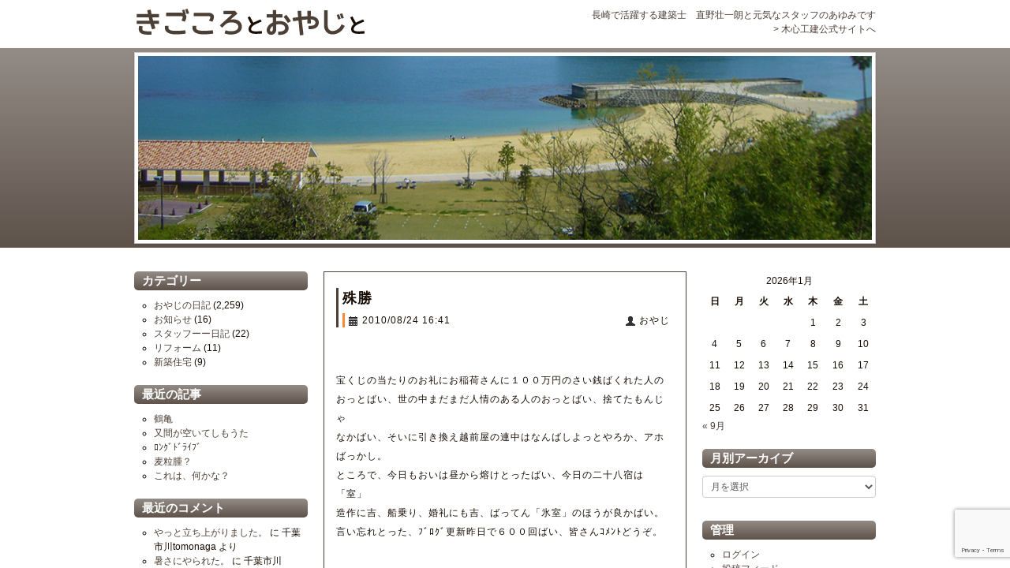

--- FILE ---
content_type: text/html; charset=UTF-8
request_url: http://www.kigokoro-koken.co.jp/archives/6912
body_size: 13975
content:
<!doctype html>
<html lang="ja">
<head>
<meta charset="utf-8">
<meta name="viewport" content="width=device-width, initial-scale=1.0">
<title>  殊勝｜設計から施工、メンテナンスのトータルプロデュースなら木心工建</title>
<link href="http://www.kigokoro-koken.co.jp/wp-content/themes/kigokoro2013/css/bootstrap.min.css" rel="stylesheet" type="text/css" media="screen">
<link href="http://www.kigokoro-koken.co.jp/wp-content/themes/kigokoro2013/css/bootstrap-responsive.min.css" rel="stylesheet" type="text/css" media="all">
<link href="http://www.kigokoro-koken.co.jp/wp-content/themes/kigokoro2013/style.css" rel="stylesheet" type="text/css" media="all">
<link href="http://www.kigokoro-koken.co.jp/wp-content/themes/kigokoro2013/css/blog.css" rel="stylesheet" type="text/css" media="all">
<link href="http://www.kigokoro-koken.co.jp/wp-content/themes/kigokoro2013/css/jquery.fancybox.css" rel="stylesheet" type="text/css" media="all">
<meta name='robots' content='max-image-preview:large' />
<link rel='dns-prefetch' href='//ajax.googleapis.com' />
<link rel="alternate" type="application/rss+xml" title="木心工建 &raquo; 殊勝 のコメントのフィード" href="https://www.kigokoro-koken.co.jp/archives/6912/feed" />
<link rel="alternate" title="oEmbed (JSON)" type="application/json+oembed" href="https://www.kigokoro-koken.co.jp/wp-json/oembed/1.0/embed?url=https%3A%2F%2Fwww.kigokoro-koken.co.jp%2Farchives%2F6912" />
<link rel="alternate" title="oEmbed (XML)" type="text/xml+oembed" href="https://www.kigokoro-koken.co.jp/wp-json/oembed/1.0/embed?url=https%3A%2F%2Fwww.kigokoro-koken.co.jp%2Farchives%2F6912&#038;format=xml" />
<style id='wp-img-auto-sizes-contain-inline-css' type='text/css'>
img:is([sizes=auto i],[sizes^="auto," i]){contain-intrinsic-size:3000px 1500px}
/*# sourceURL=wp-img-auto-sizes-contain-inline-css */
</style>
<style id='wp-emoji-styles-inline-css' type='text/css'>

	img.wp-smiley, img.emoji {
		display: inline !important;
		border: none !important;
		box-shadow: none !important;
		height: 1em !important;
		width: 1em !important;
		margin: 0 0.07em !important;
		vertical-align: -0.1em !important;
		background: none !important;
		padding: 0 !important;
	}
/*# sourceURL=wp-emoji-styles-inline-css */
</style>
<style id='wp-block-library-inline-css' type='text/css'>
:root{--wp-block-synced-color:#7a00df;--wp-block-synced-color--rgb:122,0,223;--wp-bound-block-color:var(--wp-block-synced-color);--wp-editor-canvas-background:#ddd;--wp-admin-theme-color:#007cba;--wp-admin-theme-color--rgb:0,124,186;--wp-admin-theme-color-darker-10:#006ba1;--wp-admin-theme-color-darker-10--rgb:0,107,160.5;--wp-admin-theme-color-darker-20:#005a87;--wp-admin-theme-color-darker-20--rgb:0,90,135;--wp-admin-border-width-focus:2px}@media (min-resolution:192dpi){:root{--wp-admin-border-width-focus:1.5px}}.wp-element-button{cursor:pointer}:root .has-very-light-gray-background-color{background-color:#eee}:root .has-very-dark-gray-background-color{background-color:#313131}:root .has-very-light-gray-color{color:#eee}:root .has-very-dark-gray-color{color:#313131}:root .has-vivid-green-cyan-to-vivid-cyan-blue-gradient-background{background:linear-gradient(135deg,#00d084,#0693e3)}:root .has-purple-crush-gradient-background{background:linear-gradient(135deg,#34e2e4,#4721fb 50%,#ab1dfe)}:root .has-hazy-dawn-gradient-background{background:linear-gradient(135deg,#faaca8,#dad0ec)}:root .has-subdued-olive-gradient-background{background:linear-gradient(135deg,#fafae1,#67a671)}:root .has-atomic-cream-gradient-background{background:linear-gradient(135deg,#fdd79a,#004a59)}:root .has-nightshade-gradient-background{background:linear-gradient(135deg,#330968,#31cdcf)}:root .has-midnight-gradient-background{background:linear-gradient(135deg,#020381,#2874fc)}:root{--wp--preset--font-size--normal:16px;--wp--preset--font-size--huge:42px}.has-regular-font-size{font-size:1em}.has-larger-font-size{font-size:2.625em}.has-normal-font-size{font-size:var(--wp--preset--font-size--normal)}.has-huge-font-size{font-size:var(--wp--preset--font-size--huge)}.has-text-align-center{text-align:center}.has-text-align-left{text-align:left}.has-text-align-right{text-align:right}.has-fit-text{white-space:nowrap!important}#end-resizable-editor-section{display:none}.aligncenter{clear:both}.items-justified-left{justify-content:flex-start}.items-justified-center{justify-content:center}.items-justified-right{justify-content:flex-end}.items-justified-space-between{justify-content:space-between}.screen-reader-text{border:0;clip-path:inset(50%);height:1px;margin:-1px;overflow:hidden;padding:0;position:absolute;width:1px;word-wrap:normal!important}.screen-reader-text:focus{background-color:#ddd;clip-path:none;color:#444;display:block;font-size:1em;height:auto;left:5px;line-height:normal;padding:15px 23px 14px;text-decoration:none;top:5px;width:auto;z-index:100000}html :where(.has-border-color){border-style:solid}html :where([style*=border-top-color]){border-top-style:solid}html :where([style*=border-right-color]){border-right-style:solid}html :where([style*=border-bottom-color]){border-bottom-style:solid}html :where([style*=border-left-color]){border-left-style:solid}html :where([style*=border-width]){border-style:solid}html :where([style*=border-top-width]){border-top-style:solid}html :where([style*=border-right-width]){border-right-style:solid}html :where([style*=border-bottom-width]){border-bottom-style:solid}html :where([style*=border-left-width]){border-left-style:solid}html :where(img[class*=wp-image-]){height:auto;max-width:100%}:where(figure){margin:0 0 1em}html :where(.is-position-sticky){--wp-admin--admin-bar--position-offset:var(--wp-admin--admin-bar--height,0px)}@media screen and (max-width:600px){html :where(.is-position-sticky){--wp-admin--admin-bar--position-offset:0px}}

/*# sourceURL=wp-block-library-inline-css */
</style><style id='global-styles-inline-css' type='text/css'>
:root{--wp--preset--aspect-ratio--square: 1;--wp--preset--aspect-ratio--4-3: 4/3;--wp--preset--aspect-ratio--3-4: 3/4;--wp--preset--aspect-ratio--3-2: 3/2;--wp--preset--aspect-ratio--2-3: 2/3;--wp--preset--aspect-ratio--16-9: 16/9;--wp--preset--aspect-ratio--9-16: 9/16;--wp--preset--color--black: #000000;--wp--preset--color--cyan-bluish-gray: #abb8c3;--wp--preset--color--white: #ffffff;--wp--preset--color--pale-pink: #f78da7;--wp--preset--color--vivid-red: #cf2e2e;--wp--preset--color--luminous-vivid-orange: #ff6900;--wp--preset--color--luminous-vivid-amber: #fcb900;--wp--preset--color--light-green-cyan: #7bdcb5;--wp--preset--color--vivid-green-cyan: #00d084;--wp--preset--color--pale-cyan-blue: #8ed1fc;--wp--preset--color--vivid-cyan-blue: #0693e3;--wp--preset--color--vivid-purple: #9b51e0;--wp--preset--gradient--vivid-cyan-blue-to-vivid-purple: linear-gradient(135deg,rgb(6,147,227) 0%,rgb(155,81,224) 100%);--wp--preset--gradient--light-green-cyan-to-vivid-green-cyan: linear-gradient(135deg,rgb(122,220,180) 0%,rgb(0,208,130) 100%);--wp--preset--gradient--luminous-vivid-amber-to-luminous-vivid-orange: linear-gradient(135deg,rgb(252,185,0) 0%,rgb(255,105,0) 100%);--wp--preset--gradient--luminous-vivid-orange-to-vivid-red: linear-gradient(135deg,rgb(255,105,0) 0%,rgb(207,46,46) 100%);--wp--preset--gradient--very-light-gray-to-cyan-bluish-gray: linear-gradient(135deg,rgb(238,238,238) 0%,rgb(169,184,195) 100%);--wp--preset--gradient--cool-to-warm-spectrum: linear-gradient(135deg,rgb(74,234,220) 0%,rgb(151,120,209) 20%,rgb(207,42,186) 40%,rgb(238,44,130) 60%,rgb(251,105,98) 80%,rgb(254,248,76) 100%);--wp--preset--gradient--blush-light-purple: linear-gradient(135deg,rgb(255,206,236) 0%,rgb(152,150,240) 100%);--wp--preset--gradient--blush-bordeaux: linear-gradient(135deg,rgb(254,205,165) 0%,rgb(254,45,45) 50%,rgb(107,0,62) 100%);--wp--preset--gradient--luminous-dusk: linear-gradient(135deg,rgb(255,203,112) 0%,rgb(199,81,192) 50%,rgb(65,88,208) 100%);--wp--preset--gradient--pale-ocean: linear-gradient(135deg,rgb(255,245,203) 0%,rgb(182,227,212) 50%,rgb(51,167,181) 100%);--wp--preset--gradient--electric-grass: linear-gradient(135deg,rgb(202,248,128) 0%,rgb(113,206,126) 100%);--wp--preset--gradient--midnight: linear-gradient(135deg,rgb(2,3,129) 0%,rgb(40,116,252) 100%);--wp--preset--font-size--small: 13px;--wp--preset--font-size--medium: 20px;--wp--preset--font-size--large: 36px;--wp--preset--font-size--x-large: 42px;--wp--preset--spacing--20: 0.44rem;--wp--preset--spacing--30: 0.67rem;--wp--preset--spacing--40: 1rem;--wp--preset--spacing--50: 1.5rem;--wp--preset--spacing--60: 2.25rem;--wp--preset--spacing--70: 3.38rem;--wp--preset--spacing--80: 5.06rem;--wp--preset--shadow--natural: 6px 6px 9px rgba(0, 0, 0, 0.2);--wp--preset--shadow--deep: 12px 12px 50px rgba(0, 0, 0, 0.4);--wp--preset--shadow--sharp: 6px 6px 0px rgba(0, 0, 0, 0.2);--wp--preset--shadow--outlined: 6px 6px 0px -3px rgb(255, 255, 255), 6px 6px rgb(0, 0, 0);--wp--preset--shadow--crisp: 6px 6px 0px rgb(0, 0, 0);}:where(.is-layout-flex){gap: 0.5em;}:where(.is-layout-grid){gap: 0.5em;}body .is-layout-flex{display: flex;}.is-layout-flex{flex-wrap: wrap;align-items: center;}.is-layout-flex > :is(*, div){margin: 0;}body .is-layout-grid{display: grid;}.is-layout-grid > :is(*, div){margin: 0;}:where(.wp-block-columns.is-layout-flex){gap: 2em;}:where(.wp-block-columns.is-layout-grid){gap: 2em;}:where(.wp-block-post-template.is-layout-flex){gap: 1.25em;}:where(.wp-block-post-template.is-layout-grid){gap: 1.25em;}.has-black-color{color: var(--wp--preset--color--black) !important;}.has-cyan-bluish-gray-color{color: var(--wp--preset--color--cyan-bluish-gray) !important;}.has-white-color{color: var(--wp--preset--color--white) !important;}.has-pale-pink-color{color: var(--wp--preset--color--pale-pink) !important;}.has-vivid-red-color{color: var(--wp--preset--color--vivid-red) !important;}.has-luminous-vivid-orange-color{color: var(--wp--preset--color--luminous-vivid-orange) !important;}.has-luminous-vivid-amber-color{color: var(--wp--preset--color--luminous-vivid-amber) !important;}.has-light-green-cyan-color{color: var(--wp--preset--color--light-green-cyan) !important;}.has-vivid-green-cyan-color{color: var(--wp--preset--color--vivid-green-cyan) !important;}.has-pale-cyan-blue-color{color: var(--wp--preset--color--pale-cyan-blue) !important;}.has-vivid-cyan-blue-color{color: var(--wp--preset--color--vivid-cyan-blue) !important;}.has-vivid-purple-color{color: var(--wp--preset--color--vivid-purple) !important;}.has-black-background-color{background-color: var(--wp--preset--color--black) !important;}.has-cyan-bluish-gray-background-color{background-color: var(--wp--preset--color--cyan-bluish-gray) !important;}.has-white-background-color{background-color: var(--wp--preset--color--white) !important;}.has-pale-pink-background-color{background-color: var(--wp--preset--color--pale-pink) !important;}.has-vivid-red-background-color{background-color: var(--wp--preset--color--vivid-red) !important;}.has-luminous-vivid-orange-background-color{background-color: var(--wp--preset--color--luminous-vivid-orange) !important;}.has-luminous-vivid-amber-background-color{background-color: var(--wp--preset--color--luminous-vivid-amber) !important;}.has-light-green-cyan-background-color{background-color: var(--wp--preset--color--light-green-cyan) !important;}.has-vivid-green-cyan-background-color{background-color: var(--wp--preset--color--vivid-green-cyan) !important;}.has-pale-cyan-blue-background-color{background-color: var(--wp--preset--color--pale-cyan-blue) !important;}.has-vivid-cyan-blue-background-color{background-color: var(--wp--preset--color--vivid-cyan-blue) !important;}.has-vivid-purple-background-color{background-color: var(--wp--preset--color--vivid-purple) !important;}.has-black-border-color{border-color: var(--wp--preset--color--black) !important;}.has-cyan-bluish-gray-border-color{border-color: var(--wp--preset--color--cyan-bluish-gray) !important;}.has-white-border-color{border-color: var(--wp--preset--color--white) !important;}.has-pale-pink-border-color{border-color: var(--wp--preset--color--pale-pink) !important;}.has-vivid-red-border-color{border-color: var(--wp--preset--color--vivid-red) !important;}.has-luminous-vivid-orange-border-color{border-color: var(--wp--preset--color--luminous-vivid-orange) !important;}.has-luminous-vivid-amber-border-color{border-color: var(--wp--preset--color--luminous-vivid-amber) !important;}.has-light-green-cyan-border-color{border-color: var(--wp--preset--color--light-green-cyan) !important;}.has-vivid-green-cyan-border-color{border-color: var(--wp--preset--color--vivid-green-cyan) !important;}.has-pale-cyan-blue-border-color{border-color: var(--wp--preset--color--pale-cyan-blue) !important;}.has-vivid-cyan-blue-border-color{border-color: var(--wp--preset--color--vivid-cyan-blue) !important;}.has-vivid-purple-border-color{border-color: var(--wp--preset--color--vivid-purple) !important;}.has-vivid-cyan-blue-to-vivid-purple-gradient-background{background: var(--wp--preset--gradient--vivid-cyan-blue-to-vivid-purple) !important;}.has-light-green-cyan-to-vivid-green-cyan-gradient-background{background: var(--wp--preset--gradient--light-green-cyan-to-vivid-green-cyan) !important;}.has-luminous-vivid-amber-to-luminous-vivid-orange-gradient-background{background: var(--wp--preset--gradient--luminous-vivid-amber-to-luminous-vivid-orange) !important;}.has-luminous-vivid-orange-to-vivid-red-gradient-background{background: var(--wp--preset--gradient--luminous-vivid-orange-to-vivid-red) !important;}.has-very-light-gray-to-cyan-bluish-gray-gradient-background{background: var(--wp--preset--gradient--very-light-gray-to-cyan-bluish-gray) !important;}.has-cool-to-warm-spectrum-gradient-background{background: var(--wp--preset--gradient--cool-to-warm-spectrum) !important;}.has-blush-light-purple-gradient-background{background: var(--wp--preset--gradient--blush-light-purple) !important;}.has-blush-bordeaux-gradient-background{background: var(--wp--preset--gradient--blush-bordeaux) !important;}.has-luminous-dusk-gradient-background{background: var(--wp--preset--gradient--luminous-dusk) !important;}.has-pale-ocean-gradient-background{background: var(--wp--preset--gradient--pale-ocean) !important;}.has-electric-grass-gradient-background{background: var(--wp--preset--gradient--electric-grass) !important;}.has-midnight-gradient-background{background: var(--wp--preset--gradient--midnight) !important;}.has-small-font-size{font-size: var(--wp--preset--font-size--small) !important;}.has-medium-font-size{font-size: var(--wp--preset--font-size--medium) !important;}.has-large-font-size{font-size: var(--wp--preset--font-size--large) !important;}.has-x-large-font-size{font-size: var(--wp--preset--font-size--x-large) !important;}
/*# sourceURL=global-styles-inline-css */
</style>

<style id='classic-theme-styles-inline-css' type='text/css'>
/*! This file is auto-generated */
.wp-block-button__link{color:#fff;background-color:#32373c;border-radius:9999px;box-shadow:none;text-decoration:none;padding:calc(.667em + 2px) calc(1.333em + 2px);font-size:1.125em}.wp-block-file__button{background:#32373c;color:#fff;text-decoration:none}
/*# sourceURL=/wp-includes/css/classic-themes.min.css */
</style>
<link rel='stylesheet' id='contact-form-7-css' href='http://www.kigokoro-koken.co.jp/wp-content/plugins/contact-form-7/includes/css/styles.css?ver=6.1.4' type='text/css' media='all' />
<link rel='stylesheet' id='wp-pagenavi-css' href='http://www.kigokoro-koken.co.jp/wp-content/plugins/wp-pagenavi/pagenavi-css.css?ver=2.70' type='text/css' media='all' />
<script type="text/javascript" src="//ajax.googleapis.com/ajax/libs/jquery/1.8/jquery.min.js?ver=1.8" id="jquery-js"></script>
<script type="text/javascript" src="//ajax.googleapis.com/ajax/libs/jqueryui/1/jquery-ui.min.js?ver=1.10.2" id="jquery-ui-js"></script>
<script type="text/javascript" src="http://www.kigokoro-koken.co.jp/wp-content/themes/kigokoro2013/js/bootstrap.min.js?ver=2.3.1" id="bootstrap-js"></script>
<script type="text/javascript" src="http://www.kigokoro-koken.co.jp/wp-content/themes/kigokoro2013/js/jquery.neosmart.fb.wall.js?ver=1.2.7" id="fbwall-js"></script>
<script type="text/javascript" src="http://www.kigokoro-koken.co.jp/wp-content/themes/kigokoro2013/js/jquery.maximage.min.js?ver=2.0.8" id="MAXIMAGE2-js"></script>
<script type="text/javascript" src="http://www.kigokoro-koken.co.jp/wp-content/themes/kigokoro2013/js/jquery.cycle.all.min.js?ver=2.99" id="Cycle-js"></script>
<script type="text/javascript" src="http://www.kigokoro-koken.co.jp/wp-content/themes/kigokoro2013/js/jquery.fancybox.min.js?ver=1.3.4" id="Fancybox-js"></script>
<script type="text/javascript" src="http://www.kigokoro-koken.co.jp/wp-content/themes/kigokoro2013/js/settings.js?ver=1.0" id="settings-js"></script>
<link rel="https://api.w.org/" href="https://www.kigokoro-koken.co.jp/wp-json/" /><link rel="alternate" title="JSON" type="application/json" href="https://www.kigokoro-koken.co.jp/wp-json/wp/v2/posts/6912" /><link rel="EditURI" type="application/rsd+xml" title="RSD" href="https://www.kigokoro-koken.co.jp/xmlrpc.php?rsd" />
<link rel="canonical" href="https://www.kigokoro-koken.co.jp/archives/6912" />
<link rel='shortlink' href='https://www.kigokoro-koken.co.jp/?p=6912' />
<style type="text/css">.recentcomments a{display:inline !important;padding:0 !important;margin:0 !important;}</style><link rel="icon" href="https://www.kigokoro-koken.co.jp/wp-content/uploads/2020/06/cropped-4a332f05ade4ac7bb3c46c472cb5eac8-32x32.jpg" sizes="32x32" />
<link rel="icon" href="https://www.kigokoro-koken.co.jp/wp-content/uploads/2020/06/cropped-4a332f05ade4ac7bb3c46c472cb5eac8-192x192.jpg" sizes="192x192" />
<link rel="apple-touch-icon" href="https://www.kigokoro-koken.co.jp/wp-content/uploads/2020/06/cropped-4a332f05ade4ac7bb3c46c472cb5eac8-180x180.jpg" />
<meta name="msapplication-TileImage" content="https://www.kigokoro-koken.co.jp/wp-content/uploads/2020/06/cropped-4a332f05ade4ac7bb3c46c472cb5eac8-270x270.jpg" />
<style media="print" type="text/css">div.faq_answer { display: block!important; }p.faq_nav { display: none; }</style><!-- Google tag (gtag.js) -->
<script async src="https://www.googletagmanager.com/gtag/js?id=G-EVZZ92Z3MZ"></script>
<script>
  window.dataLayer = window.dataLayer || [];
  function gtag(){dataLayer.push(arguments);}
  gtag('js', new Date());

  gtag('config', 'G-EVZZ92Z3MZ');
</script>
<link rel='stylesheet' id='gglcptch-css' href='http://www.kigokoro-koken.co.jp/wp-content/plugins/google-captcha/css/gglcptch.css?ver=1.85' type='text/css' media='all' />
</head>

<body>
<div id="wrapper">
	<div id="inner-wrapper">
  	<div class="container">
      <div id="header" class="row">
        <div id="blog-title" class="span6"><a href="https://www.kigokoro-koken.co.jp/blog/"><img src="http://www.kigokoro-koken.co.jp/wp-content/themes/kigokoro2013/img/header/hed_blog_title.gif" alt="殊勝"></a></div>
        <div id="blog-description" class="span6">
					長崎で活躍する建築士　直野壮一朗と元気なスタッフのあゆみです<br>
					&gt;&nbsp;<a href="https://www.kigokoro-koken.co.jp">木心工建公式サイトへ</a>
				</div>
      <!-- /#header -->
      </div>
    </div>
    
    <div id="blog-header" style="background-color: #4c3f36">
      <div class="container">
        <div class="row">
          <div class="span12"><img src="http://www.kigokoro-koken.co.jp/wp-content/themes/kigokoro2013/img/header/hed_blog_image.jpg" class="img-polaroid" /></div>
        </div>
      </div>
    </div>
    
    <div id="contents" class="container entry-container">
    	<div class="row">
      	<div id="col-left" class="span3">
					<ul class="unstyled"><li id="categories-2" class="widget widget_categories"><h2 class="widgettitle">カテゴリー</h2>

			<ul>
					<li class="cat-item cat-item-5"><a href="https://www.kigokoro-koken.co.jp/archives/category/blog">おやじの日記</a> (2,259)
</li>
	<li class="cat-item cat-item-7"><a href="https://www.kigokoro-koken.co.jp/archives/category/info-old">お知らせ</a> (16)
</li>
	<li class="cat-item cat-item-4"><a href="https://www.kigokoro-koken.co.jp/archives/category/staff">スタッフーー日記</a> (22)
</li>
	<li class="cat-item cat-item-6"><a href="https://www.kigokoro-koken.co.jp/archives/category/reform-old">リフォーム</a> (11)
</li>
	<li class="cat-item cat-item-8"><a href="https://www.kigokoro-koken.co.jp/archives/category/build-old">新築住宅</a> (9)
</li>
			</ul>

			</li>

		<li id="recent-posts-2" class="widget widget_recent_entries">
		<h2 class="widgettitle">最近の記事</h2>

		<ul>
											<li>
					<a href="https://www.kigokoro-koken.co.jp/archives/11198">鶴亀</a>
									</li>
											<li>
					<a href="https://www.kigokoro-koken.co.jp/archives/11194">又間が空いてしもうた</a>
									</li>
											<li>
					<a href="https://www.kigokoro-koken.co.jp/archives/11186">ﾛﾝｸﾞﾄﾞﾗｲﾌﾞ</a>
									</li>
											<li>
					<a href="https://www.kigokoro-koken.co.jp/archives/11183">麦粒腫？</a>
									</li>
											<li>
					<a href="https://www.kigokoro-koken.co.jp/archives/11178">これは、何かな？</a>
									</li>
					</ul>

		</li>
<li id="recent-comments-2" class="widget widget_recent_comments"><h2 class="widgettitle">最近のコメント</h2>
<ul id="recentcomments"><li class="recentcomments"><a href="https://www.kigokoro-koken.co.jp/archives/11161#comment-2673">やっと立ち上がりました。</a> に <span class="comment-author-link">千葉市川tomonaga</span> より</li><li class="recentcomments"><a href="https://www.kigokoro-koken.co.jp/archives/11159#comment-2672">暑さにやられた。</a> に <span class="comment-author-link">千葉市川tomonaga</span> より</li><li class="recentcomments"><a href="https://www.kigokoro-koken.co.jp/archives/11047#comment-2519">生きてます</a> に <span class="comment-author-link">古山</span> より</li><li class="recentcomments"><a href="https://www.kigokoro-koken.co.jp/archives/11047#comment-2518">生きてます</a> に <span class="comment-author-link">千葉　市川　Tomonaga</span> より</li><li class="recentcomments"><a href="https://www.kigokoro-koken.co.jp/archives/11047#comment-2517">生きてます</a> に <span class="comment-author-link">maririn</span> より</li></ul></li>
</ul>
        </div>        <div id="entry-container" class="span6">
<div id="entry-6912" class="entry">
	<div class="entry-header clearfix">
  	<h3 class="entry-title">
			殊勝	    <div class="entry-meta clearfix">
      	<span class="entry-date">&nbsp;<i class="icon-calendar"></i>&nbsp;2010/08/24 16:41</span>
        <span class="entry-author"><i class="icon-user"></i>&nbsp;おやじ</span>
      </div>
    </h3>
  <!-- /.entry-header -->
  </div>
  <div class="entry-content clearfix">
  	<p>宝くじの当たりのお礼にお稲荷さんに１００万円のさい銭ばくれた人の</p>
<p>おっとばい、世の中まだまだ人情のある人のおっとばい、捨てたもんじゃ</p>
<p>なかばい、そいに引き換え越前屋の連中はなんばしよっとやろか、アホばっかし。</p>
<p>ところで、今日もおいは昼から熔けとったばい、今日の二十八宿は「室」</p>
<p>造作に吉、船乗り、婚礼にも吉、ばってん「氷室」のほうが良かばい。</p>
<p>言い忘れとった、ﾌﾞﾛｸﾞ更新昨日で６００回ばい、皆さんｺﾒﾝﾄどうぞ。</p>
  <!-- /.entry-content -->
  </div>
  <div class="entry-footer">
  	<i class="icon-list"></i>&nbsp;<a href="https://www.kigokoro-koken.co.jp/archives/category/blog" rel="category tag">おやじの日記</a>  <!-- /.entry-footer -->
		<div id="link-official" class="text-center">
			&lt;&nbsp;<a href="https://www.kigokoro-koken.co.jp">木心工建公式サイトへ</a>&nbsp;&gt;
		</div>
  </div>
<div id="entry-comments">
	<h3>コメント</h3>
  <ul id="comment-list" class="unstyled">  <li class="comment even thread-even depth-1 comment-body" id="li-comment-1686">
  <div id="comment-1686">
    <div class="comment-text"><p>６００回！！！すごいー！<br />
おめでとうございます！<br />
無事に帰り着きました〜<br />
帰りの飛行機でバシネット席がとれず、大変でしたが。<br />
今夜あたり電話しマース！<br />
サラも保育園が決まって、少しバタバタしてますよ、ふふふ。</p>
</div>
    <div class="comment-meta">
      <span class="comment-date">2010/08/25 08:17</span>
      <span class="comment-author">misako</span>
			<span class="comment-edit"></span>
    </div>
</div>
</li><!-- #comment-## -->
  <li class="comment odd alt thread-odd thread-alt depth-1 comment-body" id="li-comment-1687">
  <div id="comment-1687">
    <div class="comment-text"><p>600回お疲れ様です！<br />
継続は力なりですね?<br />
なかなか出来ませんよ?！<br />
私も負けられません・・・</p>
</div>
    <div class="comment-meta">
      <span class="comment-date">2010/08/25 10:36</span>
      <span class="comment-author">田中</span>
			<span class="comment-edit"></span>
    </div>
</div>
</li><!-- #comment-## -->
  <li class="comment even thread-even depth-1 comment-body" id="li-comment-1688">
  <div id="comment-1688">
    <div class="comment-text"><p>６００回！！良く頑張りましたね！！<br />
２年半余り？の楽しい日記を読ませて頂き　<br />
ありがとうございます<br />
長崎弁が　こんなにも吃音が　多かったんだと知りました<br />
これからも　楽しく読ませて頂きます<br />
今朝は少しだけ秋の気配が感じられました<br />
　<br />
どんなに暑くても　楽しい事がたくさんの夏大好きの私<br />
残りの時間を　一緒に楽しみましょう</p>
</div>
    <div class="comment-meta">
      <span class="comment-date">2010/08/26 09:54</span>
      <span class="comment-author">maririn</span>
			<span class="comment-edit"></span>
    </div>
</div>
</li><!-- #comment-## -->
</ul>
	<div id="respond" class="comment-respond">
		<h3 id="reply-title" class="comment-reply-title">コメントを残す</h3><form action="http://www.kigokoro-koken.co.jp/wp-comments-post.php" method="post" id="commentform" class="comment-form"><p class="comment-notes"><span id="email-notes">メールアドレスが公開されることはありません。</span> <span class="required-field-message"><span class="required">※</span> が付いている欄は必須項目です</span></p><p class="comment-form-comment"><label for="comment">コメント <span class="required">※</span></label> <textarea id="comment" name="comment" cols="45" rows="8" maxlength="65525" required="required"></textarea></p><p class="comment-form-author"><label for="author">名前 <span class="required">※</span></label> <input id="author" name="author" type="text" value="" size="30" maxlength="245" autocomplete="name" required="required" /></p>
<p class="comment-form-email"><label for="email">メール <span class="required">※</span></label> <input id="email" name="email" type="text" value="" size="30" maxlength="100" aria-describedby="email-notes" autocomplete="email" required="required" /></p>
<p class="comment-form-url"><label for="url">サイト</label> <input id="url" name="url" type="text" value="" size="30" maxlength="200" autocomplete="url" /></p>
<div class="gglcptch gglcptch_v3"><input type="hidden" id="g-recaptcha-response" name="g-recaptcha-response" /><br /><div class="gglcptch_error_text">reCaptcha の認証期間が終了しました。ページを再読み込みしてください。</div></div><p class="form-submit"><input name="submit" type="submit" id="submit" class="submit" value="コメントを送信" /> <input type='hidden' name='comment_post_ID' value='6912' id='comment_post_ID' />
<input type='hidden' name='comment_parent' id='comment_parent' value='0' />
</p></form>	</div><!-- #respond -->
	</div></div>					<div id="pagenation" class="row">
          	<div class="span3 text-left">&laquo; <a href="https://www.kigokoro-koken.co.jp/archives/6911" rel="prev">処暑</a></div>
          	<div class="span3 text-right"><a href="https://www.kigokoro-koken.co.jp/archives/6913" rel="next">総理は誰？</a> &raquo;</div>
          </div>
        <!-- /#entry-container -->
        </div>
        
        <div id="col-right" class="span3">
					<ul class="unstyled"><li id="calendar-2" class="widget widget_calendar"><div id="calendar_wrap" class="calendar_wrap"><table id="wp-calendar" class="wp-calendar-table">
	<caption>2026年1月</caption>
	<thead>
	<tr>
		<th scope="col" aria-label="日曜日">日</th>
		<th scope="col" aria-label="月曜日">月</th>
		<th scope="col" aria-label="火曜日">火</th>
		<th scope="col" aria-label="水曜日">水</th>
		<th scope="col" aria-label="木曜日">木</th>
		<th scope="col" aria-label="金曜日">金</th>
		<th scope="col" aria-label="土曜日">土</th>
	</tr>
	</thead>
	<tbody>
	<tr>
		<td colspan="4" class="pad">&nbsp;</td><td>1</td><td>2</td><td>3</td>
	</tr>
	<tr>
		<td>4</td><td>5</td><td>6</td><td>7</td><td>8</td><td>9</td><td>10</td>
	</tr>
	<tr>
		<td>11</td><td>12</td><td>13</td><td>14</td><td>15</td><td>16</td><td>17</td>
	</tr>
	<tr>
		<td>18</td><td>19</td><td id="today">20</td><td>21</td><td>22</td><td>23</td><td>24</td>
	</tr>
	<tr>
		<td>25</td><td>26</td><td>27</td><td>28</td><td>29</td><td>30</td><td>31</td>
	</tr>
	</tbody>
	</table><nav aria-label="前と次の月" class="wp-calendar-nav">
		<span class="wp-calendar-nav-prev"><a href="https://www.kigokoro-koken.co.jp/archives/date/2025/09">&laquo; 9月</a></span>
		<span class="pad">&nbsp;</span>
		<span class="wp-calendar-nav-next">&nbsp;</span>
	</nav></div></li>
<li id="archives-3" class="widget widget_archive"><h2 class="widgettitle">月別アーカイブ</h2>
		<label class="screen-reader-text" for="archives-dropdown-3">月別アーカイブ</label>
		<select id="archives-dropdown-3" name="archive-dropdown">
			
			<option value="">月を選択</option>
				<option value='https://www.kigokoro-koken.co.jp/archives/date/2025/09'> 2025年9月 &nbsp;(4)</option>
	<option value='https://www.kigokoro-koken.co.jp/archives/date/2025/08'> 2025年8月 &nbsp;(9)</option>
	<option value='https://www.kigokoro-koken.co.jp/archives/date/2021/03'> 2021年3月 &nbsp;(1)</option>
	<option value='https://www.kigokoro-koken.co.jp/archives/date/2021/02'> 2021年2月 &nbsp;(5)</option>
	<option value='https://www.kigokoro-koken.co.jp/archives/date/2021/01'> 2021年1月 &nbsp;(7)</option>
	<option value='https://www.kigokoro-koken.co.jp/archives/date/2020/12'> 2020年12月 &nbsp;(11)</option>
	<option value='https://www.kigokoro-koken.co.jp/archives/date/2020/10'> 2020年10月 &nbsp;(1)</option>
	<option value='https://www.kigokoro-koken.co.jp/archives/date/2020/09'> 2020年9月 &nbsp;(14)</option>
	<option value='https://www.kigokoro-koken.co.jp/archives/date/2020/08'> 2020年8月 &nbsp;(21)</option>
	<option value='https://www.kigokoro-koken.co.jp/archives/date/2020/04'> 2020年4月 &nbsp;(2)</option>
	<option value='https://www.kigokoro-koken.co.jp/archives/date/2020/03'> 2020年3月 &nbsp;(1)</option>
	<option value='https://www.kigokoro-koken.co.jp/archives/date/2020/02'> 2020年2月 &nbsp;(1)</option>
	<option value='https://www.kigokoro-koken.co.jp/archives/date/2020/01'> 2020年1月 &nbsp;(3)</option>
	<option value='https://www.kigokoro-koken.co.jp/archives/date/2019/12'> 2019年12月 &nbsp;(2)</option>
	<option value='https://www.kigokoro-koken.co.jp/archives/date/2019/11'> 2019年11月 &nbsp;(3)</option>
	<option value='https://www.kigokoro-koken.co.jp/archives/date/2019/10'> 2019年10月 &nbsp;(4)</option>
	<option value='https://www.kigokoro-koken.co.jp/archives/date/2019/09'> 2019年9月 &nbsp;(4)</option>
	<option value='https://www.kigokoro-koken.co.jp/archives/date/2019/08'> 2019年8月 &nbsp;(5)</option>
	<option value='https://www.kigokoro-koken.co.jp/archives/date/2019/07'> 2019年7月 &nbsp;(5)</option>
	<option value='https://www.kigokoro-koken.co.jp/archives/date/2019/06'> 2019年6月 &nbsp;(5)</option>
	<option value='https://www.kigokoro-koken.co.jp/archives/date/2019/05'> 2019年5月 &nbsp;(9)</option>
	<option value='https://www.kigokoro-koken.co.jp/archives/date/2019/04'> 2019年4月 &nbsp;(7)</option>
	<option value='https://www.kigokoro-koken.co.jp/archives/date/2019/03'> 2019年3月 &nbsp;(2)</option>
	<option value='https://www.kigokoro-koken.co.jp/archives/date/2019/02'> 2019年2月 &nbsp;(8)</option>
	<option value='https://www.kigokoro-koken.co.jp/archives/date/2019/01'> 2019年1月 &nbsp;(13)</option>
	<option value='https://www.kigokoro-koken.co.jp/archives/date/2018/12'> 2018年12月 &nbsp;(5)</option>
	<option value='https://www.kigokoro-koken.co.jp/archives/date/2018/11'> 2018年11月 &nbsp;(13)</option>
	<option value='https://www.kigokoro-koken.co.jp/archives/date/2018/10'> 2018年10月 &nbsp;(3)</option>
	<option value='https://www.kigokoro-koken.co.jp/archives/date/2018/09'> 2018年9月 &nbsp;(1)</option>
	<option value='https://www.kigokoro-koken.co.jp/archives/date/2018/08'> 2018年8月 &nbsp;(4)</option>
	<option value='https://www.kigokoro-koken.co.jp/archives/date/2018/07'> 2018年7月 &nbsp;(6)</option>
	<option value='https://www.kigokoro-koken.co.jp/archives/date/2018/06'> 2018年6月 &nbsp;(4)</option>
	<option value='https://www.kigokoro-koken.co.jp/archives/date/2018/05'> 2018年5月 &nbsp;(7)</option>
	<option value='https://www.kigokoro-koken.co.jp/archives/date/2018/04'> 2018年4月 &nbsp;(6)</option>
	<option value='https://www.kigokoro-koken.co.jp/archives/date/2018/03'> 2018年3月 &nbsp;(11)</option>
	<option value='https://www.kigokoro-koken.co.jp/archives/date/2018/02'> 2018年2月 &nbsp;(6)</option>
	<option value='https://www.kigokoro-koken.co.jp/archives/date/2018/01'> 2018年1月 &nbsp;(11)</option>
	<option value='https://www.kigokoro-koken.co.jp/archives/date/2017/12'> 2017年12月 &nbsp;(10)</option>
	<option value='https://www.kigokoro-koken.co.jp/archives/date/2017/11'> 2017年11月 &nbsp;(7)</option>
	<option value='https://www.kigokoro-koken.co.jp/archives/date/2017/10'> 2017年10月 &nbsp;(5)</option>
	<option value='https://www.kigokoro-koken.co.jp/archives/date/2017/09'> 2017年9月 &nbsp;(7)</option>
	<option value='https://www.kigokoro-koken.co.jp/archives/date/2017/08'> 2017年8月 &nbsp;(6)</option>
	<option value='https://www.kigokoro-koken.co.jp/archives/date/2017/07'> 2017年7月 &nbsp;(7)</option>
	<option value='https://www.kigokoro-koken.co.jp/archives/date/2017/06'> 2017年6月 &nbsp;(9)</option>
	<option value='https://www.kigokoro-koken.co.jp/archives/date/2017/05'> 2017年5月 &nbsp;(10)</option>
	<option value='https://www.kigokoro-koken.co.jp/archives/date/2017/04'> 2017年4月 &nbsp;(11)</option>
	<option value='https://www.kigokoro-koken.co.jp/archives/date/2017/03'> 2017年3月 &nbsp;(10)</option>
	<option value='https://www.kigokoro-koken.co.jp/archives/date/2017/02'> 2017年2月 &nbsp;(12)</option>
	<option value='https://www.kigokoro-koken.co.jp/archives/date/2017/01'> 2017年1月 &nbsp;(10)</option>
	<option value='https://www.kigokoro-koken.co.jp/archives/date/2016/12'> 2016年12月 &nbsp;(9)</option>
	<option value='https://www.kigokoro-koken.co.jp/archives/date/2016/11'> 2016年11月 &nbsp;(8)</option>
	<option value='https://www.kigokoro-koken.co.jp/archives/date/2016/10'> 2016年10月 &nbsp;(12)</option>
	<option value='https://www.kigokoro-koken.co.jp/archives/date/2016/09'> 2016年9月 &nbsp;(11)</option>
	<option value='https://www.kigokoro-koken.co.jp/archives/date/2016/08'> 2016年8月 &nbsp;(11)</option>
	<option value='https://www.kigokoro-koken.co.jp/archives/date/2016/07'> 2016年7月 &nbsp;(8)</option>
	<option value='https://www.kigokoro-koken.co.jp/archives/date/2016/06'> 2016年6月 &nbsp;(10)</option>
	<option value='https://www.kigokoro-koken.co.jp/archives/date/2016/05'> 2016年5月 &nbsp;(6)</option>
	<option value='https://www.kigokoro-koken.co.jp/archives/date/2016/04'> 2016年4月 &nbsp;(14)</option>
	<option value='https://www.kigokoro-koken.co.jp/archives/date/2016/03'> 2016年3月 &nbsp;(12)</option>
	<option value='https://www.kigokoro-koken.co.jp/archives/date/2016/02'> 2016年2月 &nbsp;(13)</option>
	<option value='https://www.kigokoro-koken.co.jp/archives/date/2016/01'> 2016年1月 &nbsp;(10)</option>
	<option value='https://www.kigokoro-koken.co.jp/archives/date/2015/12'> 2015年12月 &nbsp;(12)</option>
	<option value='https://www.kigokoro-koken.co.jp/archives/date/2015/11'> 2015年11月 &nbsp;(12)</option>
	<option value='https://www.kigokoro-koken.co.jp/archives/date/2015/10'> 2015年10月 &nbsp;(7)</option>
	<option value='https://www.kigokoro-koken.co.jp/archives/date/2015/09'> 2015年9月 &nbsp;(6)</option>
	<option value='https://www.kigokoro-koken.co.jp/archives/date/2015/08'> 2015年8月 &nbsp;(14)</option>
	<option value='https://www.kigokoro-koken.co.jp/archives/date/2015/07'> 2015年7月 &nbsp;(13)</option>
	<option value='https://www.kigokoro-koken.co.jp/archives/date/2015/06'> 2015年6月 &nbsp;(15)</option>
	<option value='https://www.kigokoro-koken.co.jp/archives/date/2015/05'> 2015年5月 &nbsp;(11)</option>
	<option value='https://www.kigokoro-koken.co.jp/archives/date/2015/04'> 2015年4月 &nbsp;(17)</option>
	<option value='https://www.kigokoro-koken.co.jp/archives/date/2015/03'> 2015年3月 &nbsp;(15)</option>
	<option value='https://www.kigokoro-koken.co.jp/archives/date/2015/02'> 2015年2月 &nbsp;(14)</option>
	<option value='https://www.kigokoro-koken.co.jp/archives/date/2015/01'> 2015年1月 &nbsp;(17)</option>
	<option value='https://www.kigokoro-koken.co.jp/archives/date/2014/12'> 2014年12月 &nbsp;(18)</option>
	<option value='https://www.kigokoro-koken.co.jp/archives/date/2014/11'> 2014年11月 &nbsp;(17)</option>
	<option value='https://www.kigokoro-koken.co.jp/archives/date/2014/10'> 2014年10月 &nbsp;(19)</option>
	<option value='https://www.kigokoro-koken.co.jp/archives/date/2014/09'> 2014年9月 &nbsp;(18)</option>
	<option value='https://www.kigokoro-koken.co.jp/archives/date/2014/08'> 2014年8月 &nbsp;(15)</option>
	<option value='https://www.kigokoro-koken.co.jp/archives/date/2014/07'> 2014年7月 &nbsp;(18)</option>
	<option value='https://www.kigokoro-koken.co.jp/archives/date/2014/06'> 2014年6月 &nbsp;(17)</option>
	<option value='https://www.kigokoro-koken.co.jp/archives/date/2014/05'> 2014年5月 &nbsp;(12)</option>
	<option value='https://www.kigokoro-koken.co.jp/archives/date/2014/04'> 2014年4月 &nbsp;(20)</option>
	<option value='https://www.kigokoro-koken.co.jp/archives/date/2014/03'> 2014年3月 &nbsp;(16)</option>
	<option value='https://www.kigokoro-koken.co.jp/archives/date/2014/02'> 2014年2月 &nbsp;(19)</option>
	<option value='https://www.kigokoro-koken.co.jp/archives/date/2014/01'> 2014年1月 &nbsp;(19)</option>
	<option value='https://www.kigokoro-koken.co.jp/archives/date/2013/12'> 2013年12月 &nbsp;(17)</option>
	<option value='https://www.kigokoro-koken.co.jp/archives/date/2013/11'> 2013年11月 &nbsp;(19)</option>
	<option value='https://www.kigokoro-koken.co.jp/archives/date/2013/10'> 2013年10月 &nbsp;(18)</option>
	<option value='https://www.kigokoro-koken.co.jp/archives/date/2013/09'> 2013年9月 &nbsp;(17)</option>
	<option value='https://www.kigokoro-koken.co.jp/archives/date/2013/08'> 2013年8月 &nbsp;(20)</option>
	<option value='https://www.kigokoro-koken.co.jp/archives/date/2013/07'> 2013年7月 &nbsp;(23)</option>
	<option value='https://www.kigokoro-koken.co.jp/archives/date/2013/06'> 2013年6月 &nbsp;(17)</option>
	<option value='https://www.kigokoro-koken.co.jp/archives/date/2013/05'> 2013年5月 &nbsp;(19)</option>
	<option value='https://www.kigokoro-koken.co.jp/archives/date/2013/04'> 2013年4月 &nbsp;(19)</option>
	<option value='https://www.kigokoro-koken.co.jp/archives/date/2013/03'> 2013年3月 &nbsp;(24)</option>
	<option value='https://www.kigokoro-koken.co.jp/archives/date/2013/02'> 2013年2月 &nbsp;(20)</option>
	<option value='https://www.kigokoro-koken.co.jp/archives/date/2013/01'> 2013年1月 &nbsp;(20)</option>
	<option value='https://www.kigokoro-koken.co.jp/archives/date/2012/12'> 2012年12月 &nbsp;(23)</option>
	<option value='https://www.kigokoro-koken.co.jp/archives/date/2012/11'> 2012年11月 &nbsp;(22)</option>
	<option value='https://www.kigokoro-koken.co.jp/archives/date/2012/10'> 2012年10月 &nbsp;(24)</option>
	<option value='https://www.kigokoro-koken.co.jp/archives/date/2012/09'> 2012年9月 &nbsp;(23)</option>
	<option value='https://www.kigokoro-koken.co.jp/archives/date/2012/08'> 2012年8月 &nbsp;(22)</option>
	<option value='https://www.kigokoro-koken.co.jp/archives/date/2012/07'> 2012年7月 &nbsp;(25)</option>
	<option value='https://www.kigokoro-koken.co.jp/archives/date/2012/06'> 2012年6月 &nbsp;(26)</option>
	<option value='https://www.kigokoro-koken.co.jp/archives/date/2012/05'> 2012年5月 &nbsp;(23)</option>
	<option value='https://www.kigokoro-koken.co.jp/archives/date/2012/04'> 2012年4月 &nbsp;(21)</option>
	<option value='https://www.kigokoro-koken.co.jp/archives/date/2012/03'> 2012年3月 &nbsp;(24)</option>
	<option value='https://www.kigokoro-koken.co.jp/archives/date/2012/02'> 2012年2月 &nbsp;(25)</option>
	<option value='https://www.kigokoro-koken.co.jp/archives/date/2012/01'> 2012年1月 &nbsp;(24)</option>
	<option value='https://www.kigokoro-koken.co.jp/archives/date/2011/12'> 2011年12月 &nbsp;(22)</option>
	<option value='https://www.kigokoro-koken.co.jp/archives/date/2011/11'> 2011年11月 &nbsp;(20)</option>
	<option value='https://www.kigokoro-koken.co.jp/archives/date/2011/10'> 2011年10月 &nbsp;(23)</option>
	<option value='https://www.kigokoro-koken.co.jp/archives/date/2011/09'> 2011年9月 &nbsp;(23)</option>
	<option value='https://www.kigokoro-koken.co.jp/archives/date/2011/08'> 2011年8月 &nbsp;(23)</option>
	<option value='https://www.kigokoro-koken.co.jp/archives/date/2011/07'> 2011年7月 &nbsp;(23)</option>
	<option value='https://www.kigokoro-koken.co.jp/archives/date/2011/06'> 2011年6月 &nbsp;(25)</option>
	<option value='https://www.kigokoro-koken.co.jp/archives/date/2011/05'> 2011年5月 &nbsp;(21)</option>
	<option value='https://www.kigokoro-koken.co.jp/archives/date/2011/04'> 2011年4月 &nbsp;(24)</option>
	<option value='https://www.kigokoro-koken.co.jp/archives/date/2011/03'> 2011年3月 &nbsp;(25)</option>
	<option value='https://www.kigokoro-koken.co.jp/archives/date/2011/02'> 2011年2月 &nbsp;(24)</option>
	<option value='https://www.kigokoro-koken.co.jp/archives/date/2011/01'> 2011年1月 &nbsp;(18)</option>
	<option value='https://www.kigokoro-koken.co.jp/archives/date/2010/12'> 2010年12月 &nbsp;(22)</option>
	<option value='https://www.kigokoro-koken.co.jp/archives/date/2010/11'> 2010年11月 &nbsp;(22)</option>
	<option value='https://www.kigokoro-koken.co.jp/archives/date/2010/10'> 2010年10月 &nbsp;(24)</option>
	<option value='https://www.kigokoro-koken.co.jp/archives/date/2010/09'> 2010年9月 &nbsp;(24)</option>
	<option value='https://www.kigokoro-koken.co.jp/archives/date/2010/08'> 2010年8月 &nbsp;(24)</option>
	<option value='https://www.kigokoro-koken.co.jp/archives/date/2010/07'> 2010年7月 &nbsp;(22)</option>
	<option value='https://www.kigokoro-koken.co.jp/archives/date/2010/06'> 2010年6月 &nbsp;(22)</option>
	<option value='https://www.kigokoro-koken.co.jp/archives/date/2010/05'> 2010年5月 &nbsp;(22)</option>
	<option value='https://www.kigokoro-koken.co.jp/archives/date/2010/04'> 2010年4月 &nbsp;(23)</option>
	<option value='https://www.kigokoro-koken.co.jp/archives/date/2010/03'> 2010年3月 &nbsp;(26)</option>
	<option value='https://www.kigokoro-koken.co.jp/archives/date/2010/02'> 2010年2月 &nbsp;(21)</option>
	<option value='https://www.kigokoro-koken.co.jp/archives/date/2010/01'> 2010年1月 &nbsp;(20)</option>
	<option value='https://www.kigokoro-koken.co.jp/archives/date/2009/12'> 2009年12月 &nbsp;(27)</option>
	<option value='https://www.kigokoro-koken.co.jp/archives/date/2009/11'> 2009年11月 &nbsp;(25)</option>
	<option value='https://www.kigokoro-koken.co.jp/archives/date/2009/10'> 2009年10月 &nbsp;(25)</option>
	<option value='https://www.kigokoro-koken.co.jp/archives/date/2009/09'> 2009年9月 &nbsp;(28)</option>
	<option value='https://www.kigokoro-koken.co.jp/archives/date/2009/08'> 2009年8月 &nbsp;(24)</option>
	<option value='https://www.kigokoro-koken.co.jp/archives/date/2009/07'> 2009年7月 &nbsp;(26)</option>
	<option value='https://www.kigokoro-koken.co.jp/archives/date/2009/06'> 2009年6月 &nbsp;(27)</option>
	<option value='https://www.kigokoro-koken.co.jp/archives/date/2009/05'> 2009年5月 &nbsp;(24)</option>
	<option value='https://www.kigokoro-koken.co.jp/archives/date/2009/04'> 2009年4月 &nbsp;(27)</option>
	<option value='https://www.kigokoro-koken.co.jp/archives/date/2009/03'> 2009年3月 &nbsp;(24)</option>
	<option value='https://www.kigokoro-koken.co.jp/archives/date/2009/02'> 2009年2月 &nbsp;(30)</option>
	<option value='https://www.kigokoro-koken.co.jp/archives/date/2009/01'> 2009年1月 &nbsp;(27)</option>
	<option value='https://www.kigokoro-koken.co.jp/archives/date/2008/12'> 2008年12月 &nbsp;(26)</option>
	<option value='https://www.kigokoro-koken.co.jp/archives/date/2008/11'> 2008年11月 &nbsp;(35)</option>
	<option value='https://www.kigokoro-koken.co.jp/archives/date/2008/10'> 2008年10月 &nbsp;(40)</option>
	<option value='https://www.kigokoro-koken.co.jp/archives/date/2008/09'> 2008年9月 &nbsp;(30)</option>

		</select>

			<script type="text/javascript">
/* <![CDATA[ */

( ( dropdownId ) => {
	const dropdown = document.getElementById( dropdownId );
	function onSelectChange() {
		setTimeout( () => {
			if ( 'escape' === dropdown.dataset.lastkey ) {
				return;
			}
			if ( dropdown.value ) {
				document.location.href = dropdown.value;
			}
		}, 250 );
	}
	function onKeyUp( event ) {
		if ( 'Escape' === event.key ) {
			dropdown.dataset.lastkey = 'escape';
		} else {
			delete dropdown.dataset.lastkey;
		}
	}
	function onClick() {
		delete dropdown.dataset.lastkey;
	}
	dropdown.addEventListener( 'keyup', onKeyUp );
	dropdown.addEventListener( 'click', onClick );
	dropdown.addEventListener( 'change', onSelectChange );
})( "archives-dropdown-3" );

//# sourceURL=WP_Widget_Archives%3A%3Awidget
/* ]]> */
</script>
</li>
<li id="meta-3" class="widget widget_meta"><h2 class="widgettitle">管理</h2>

		<ul>
						<li><a href="https://www.kigokoro-koken.co.jp/wp-login.php">ログイン</a></li>
			<li><a href="https://www.kigokoro-koken.co.jp/feed">投稿フィード</a></li>
			<li><a href="https://www.kigokoro-koken.co.jp/comments/feed">コメントフィード</a></li>

			<li><a href="https://ja.wordpress.org/">WordPress.org</a></li>
		</ul>

		</li>
</ul>
        </div>
      </div>
    <!-- /#contents -->
		</div>
    
    <div id="push"></div>
  <!-- /#inner-wrapper -->
  </div>
  
	<div id="footer-wrapper">
    <div id="footer" class="container-fluid">
      <div class="row-fluid">
        <div id="copyright" class="span12">Copyright&nbsp;&copy;&nbsp;2013 Kigokoro-Koken All Rights Reserved.</div>
      </div>
    <!-- /#footer -->
    </div>
  <!-- /#footer-wrapper -->
  </div>
<!-- /#wrapper -->
</div>
<script type="speculationrules">
{"prefetch":[{"source":"document","where":{"and":[{"href_matches":"/*"},{"not":{"href_matches":["/wp-*.php","/wp-admin/*","/wp-content/uploads/*","/wp-content/*","/wp-content/plugins/*","/wp-content/themes/kigokoro2013/*","/*\\?(.+)"]}},{"not":{"selector_matches":"a[rel~=\"nofollow\"]"}},{"not":{"selector_matches":".no-prefetch, .no-prefetch a"}}]},"eagerness":"conservative"}]}
</script>
<script type="text/javascript" src="http://www.kigokoro-koken.co.jp/wp-includes/js/dist/hooks.min.js?ver=dd5603f07f9220ed27f1" id="wp-hooks-js"></script>
<script type="text/javascript" src="http://www.kigokoro-koken.co.jp/wp-includes/js/dist/i18n.min.js?ver=c26c3dc7bed366793375" id="wp-i18n-js"></script>
<script type="text/javascript" id="wp-i18n-js-after">
/* <![CDATA[ */
wp.i18n.setLocaleData( { 'text direction\u0004ltr': [ 'ltr' ] } );
//# sourceURL=wp-i18n-js-after
/* ]]> */
</script>
<script type="text/javascript" src="http://www.kigokoro-koken.co.jp/wp-content/plugins/contact-form-7/includes/swv/js/index.js?ver=6.1.4" id="swv-js"></script>
<script type="text/javascript" id="contact-form-7-js-translations">
/* <![CDATA[ */
( function( domain, translations ) {
	var localeData = translations.locale_data[ domain ] || translations.locale_data.messages;
	localeData[""].domain = domain;
	wp.i18n.setLocaleData( localeData, domain );
} )( "contact-form-7", {"translation-revision-date":"2025-11-30 08:12:23+0000","generator":"GlotPress\/4.0.3","domain":"messages","locale_data":{"messages":{"":{"domain":"messages","plural-forms":"nplurals=1; plural=0;","lang":"ja_JP"},"This contact form is placed in the wrong place.":["\u3053\u306e\u30b3\u30f3\u30bf\u30af\u30c8\u30d5\u30a9\u30fc\u30e0\u306f\u9593\u9055\u3063\u305f\u4f4d\u7f6e\u306b\u7f6e\u304b\u308c\u3066\u3044\u307e\u3059\u3002"],"Error:":["\u30a8\u30e9\u30fc:"]}},"comment":{"reference":"includes\/js\/index.js"}} );
//# sourceURL=contact-form-7-js-translations
/* ]]> */
</script>
<script type="text/javascript" id="contact-form-7-js-before">
/* <![CDATA[ */
var wpcf7 = {
    "api": {
        "root": "https:\/\/www.kigokoro-koken.co.jp\/wp-json\/",
        "namespace": "contact-form-7\/v1"
    },
    "cached": 1
};
//# sourceURL=contact-form-7-js-before
/* ]]> */
</script>
<script type="text/javascript" src="http://www.kigokoro-koken.co.jp/wp-content/plugins/contact-form-7/includes/js/index.js?ver=6.1.4" id="contact-form-7-js"></script>
<script type="text/javascript" src="https://www.google.com/recaptcha/api.js?render=6LdaatQrAAAAAMav0REt73PRDy-cQl_kiqZCDCo6&amp;ver=3.0" id="google-recaptcha-js"></script>
<script type="text/javascript" src="http://www.kigokoro-koken.co.jp/wp-includes/js/dist/vendor/wp-polyfill.min.js?ver=3.15.0" id="wp-polyfill-js"></script>
<script type="text/javascript" id="wpcf7-recaptcha-js-before">
/* <![CDATA[ */
var wpcf7_recaptcha = {
    "sitekey": "6LdaatQrAAAAAMav0REt73PRDy-cQl_kiqZCDCo6",
    "actions": {
        "homepage": "homepage",
        "contactform": "contactform"
    }
};
//# sourceURL=wpcf7-recaptcha-js-before
/* ]]> */
</script>
<script type="text/javascript" src="http://www.kigokoro-koken.co.jp/wp-content/plugins/contact-form-7/modules/recaptcha/index.js?ver=6.1.4" id="wpcf7-recaptcha-js"></script>
<script type="text/javascript" data-cfasync="false" async="async" defer="defer" src="https://www.google.com/recaptcha/api.js?render=6LdaatQrAAAAAMav0REt73PRDy-cQl_kiqZCDCo6" id="gglcptch_api-js"></script>
<script type="text/javascript" id="gglcptch_script-js-extra">
/* <![CDATA[ */
var gglcptch = {"options":{"version":"v3","sitekey":"6LdaatQrAAAAAMav0REt73PRDy-cQl_kiqZCDCo6","error":"\u003Cstrong\u003E\u8b66\u544a\u003C/strong\u003E:&nbsp;\u73fe\u5728\u306e\u30d5\u30a9\u30fc\u30e0\u3067\u8907\u6570\u306e reCAPTCHA \u304c\u898b\u3064\u304b\u308a\u307e\u3057\u305f\u3002\u6b63\u3057\u304f\u6a5f\u80fd\u3055\u305b\u308b\u306b\u306f\u3001\u4e0d\u8981\u306a reCAPTCHA \u30d5\u30a3\u30fc\u30eb\u30c9\u3092\u3059\u3079\u3066\u524a\u9664\u3057\u3066\u304f\u3060\u3055\u3044\u3002","disable":0},"vars":{"visibility":false}};
//# sourceURL=gglcptch_script-js-extra
/* ]]> */
</script>
<script type="text/javascript" src="http://www.kigokoro-koken.co.jp/wp-content/plugins/google-captcha/js/script.js?ver=1.85" id="gglcptch_script-js"></script>
<script id="wp-emoji-settings" type="application/json">
{"baseUrl":"https://s.w.org/images/core/emoji/17.0.2/72x72/","ext":".png","svgUrl":"https://s.w.org/images/core/emoji/17.0.2/svg/","svgExt":".svg","source":{"concatemoji":"http://www.kigokoro-koken.co.jp/wp-includes/js/wp-emoji-release.min.js?ver=6.9"}}
</script>
<script type="module">
/* <![CDATA[ */
/*! This file is auto-generated */
const a=JSON.parse(document.getElementById("wp-emoji-settings").textContent),o=(window._wpemojiSettings=a,"wpEmojiSettingsSupports"),s=["flag","emoji"];function i(e){try{var t={supportTests:e,timestamp:(new Date).valueOf()};sessionStorage.setItem(o,JSON.stringify(t))}catch(e){}}function c(e,t,n){e.clearRect(0,0,e.canvas.width,e.canvas.height),e.fillText(t,0,0);t=new Uint32Array(e.getImageData(0,0,e.canvas.width,e.canvas.height).data);e.clearRect(0,0,e.canvas.width,e.canvas.height),e.fillText(n,0,0);const a=new Uint32Array(e.getImageData(0,0,e.canvas.width,e.canvas.height).data);return t.every((e,t)=>e===a[t])}function p(e,t){e.clearRect(0,0,e.canvas.width,e.canvas.height),e.fillText(t,0,0);var n=e.getImageData(16,16,1,1);for(let e=0;e<n.data.length;e++)if(0!==n.data[e])return!1;return!0}function u(e,t,n,a){switch(t){case"flag":return n(e,"\ud83c\udff3\ufe0f\u200d\u26a7\ufe0f","\ud83c\udff3\ufe0f\u200b\u26a7\ufe0f")?!1:!n(e,"\ud83c\udde8\ud83c\uddf6","\ud83c\udde8\u200b\ud83c\uddf6")&&!n(e,"\ud83c\udff4\udb40\udc67\udb40\udc62\udb40\udc65\udb40\udc6e\udb40\udc67\udb40\udc7f","\ud83c\udff4\u200b\udb40\udc67\u200b\udb40\udc62\u200b\udb40\udc65\u200b\udb40\udc6e\u200b\udb40\udc67\u200b\udb40\udc7f");case"emoji":return!a(e,"\ud83e\u1fac8")}return!1}function f(e,t,n,a){let r;const o=(r="undefined"!=typeof WorkerGlobalScope&&self instanceof WorkerGlobalScope?new OffscreenCanvas(300,150):document.createElement("canvas")).getContext("2d",{willReadFrequently:!0}),s=(o.textBaseline="top",o.font="600 32px Arial",{});return e.forEach(e=>{s[e]=t(o,e,n,a)}),s}function r(e){var t=document.createElement("script");t.src=e,t.defer=!0,document.head.appendChild(t)}a.supports={everything:!0,everythingExceptFlag:!0},new Promise(t=>{let n=function(){try{var e=JSON.parse(sessionStorage.getItem(o));if("object"==typeof e&&"number"==typeof e.timestamp&&(new Date).valueOf()<e.timestamp+604800&&"object"==typeof e.supportTests)return e.supportTests}catch(e){}return null}();if(!n){if("undefined"!=typeof Worker&&"undefined"!=typeof OffscreenCanvas&&"undefined"!=typeof URL&&URL.createObjectURL&&"undefined"!=typeof Blob)try{var e="postMessage("+f.toString()+"("+[JSON.stringify(s),u.toString(),c.toString(),p.toString()].join(",")+"));",a=new Blob([e],{type:"text/javascript"});const r=new Worker(URL.createObjectURL(a),{name:"wpTestEmojiSupports"});return void(r.onmessage=e=>{i(n=e.data),r.terminate(),t(n)})}catch(e){}i(n=f(s,u,c,p))}t(n)}).then(e=>{for(const n in e)a.supports[n]=e[n],a.supports.everything=a.supports.everything&&a.supports[n],"flag"!==n&&(a.supports.everythingExceptFlag=a.supports.everythingExceptFlag&&a.supports[n]);var t;a.supports.everythingExceptFlag=a.supports.everythingExceptFlag&&!a.supports.flag,a.supports.everything||((t=a.source||{}).concatemoji?r(t.concatemoji):t.wpemoji&&t.twemoji&&(r(t.twemoji),r(t.wpemoji)))});
//# sourceURL=http://www.kigokoro-koken.co.jp/wp-includes/js/wp-emoji-loader.min.js
/* ]]> */
</script>
</body>
</html>
<!-- Dynamic page generated in 0.397 seconds. -->
<!-- Cached page generated by WP-Super-Cache on 2026-01-20 05:37:29 -->

<!-- super cache -->

--- FILE ---
content_type: text/html; charset=utf-8
request_url: https://www.google.com/recaptcha/api2/anchor?ar=1&k=6LdaatQrAAAAAMav0REt73PRDy-cQl_kiqZCDCo6&co=aHR0cDovL3d3dy5raWdva29yby1rb2tlbi5jby5qcDo4MA..&hl=en&v=PoyoqOPhxBO7pBk68S4YbpHZ&size=invisible&anchor-ms=20000&execute-ms=30000&cb=5kcai66ki01q
body_size: 48967
content:
<!DOCTYPE HTML><html dir="ltr" lang="en"><head><meta http-equiv="Content-Type" content="text/html; charset=UTF-8">
<meta http-equiv="X-UA-Compatible" content="IE=edge">
<title>reCAPTCHA</title>
<style type="text/css">
/* cyrillic-ext */
@font-face {
  font-family: 'Roboto';
  font-style: normal;
  font-weight: 400;
  font-stretch: 100%;
  src: url(//fonts.gstatic.com/s/roboto/v48/KFO7CnqEu92Fr1ME7kSn66aGLdTylUAMa3GUBHMdazTgWw.woff2) format('woff2');
  unicode-range: U+0460-052F, U+1C80-1C8A, U+20B4, U+2DE0-2DFF, U+A640-A69F, U+FE2E-FE2F;
}
/* cyrillic */
@font-face {
  font-family: 'Roboto';
  font-style: normal;
  font-weight: 400;
  font-stretch: 100%;
  src: url(//fonts.gstatic.com/s/roboto/v48/KFO7CnqEu92Fr1ME7kSn66aGLdTylUAMa3iUBHMdazTgWw.woff2) format('woff2');
  unicode-range: U+0301, U+0400-045F, U+0490-0491, U+04B0-04B1, U+2116;
}
/* greek-ext */
@font-face {
  font-family: 'Roboto';
  font-style: normal;
  font-weight: 400;
  font-stretch: 100%;
  src: url(//fonts.gstatic.com/s/roboto/v48/KFO7CnqEu92Fr1ME7kSn66aGLdTylUAMa3CUBHMdazTgWw.woff2) format('woff2');
  unicode-range: U+1F00-1FFF;
}
/* greek */
@font-face {
  font-family: 'Roboto';
  font-style: normal;
  font-weight: 400;
  font-stretch: 100%;
  src: url(//fonts.gstatic.com/s/roboto/v48/KFO7CnqEu92Fr1ME7kSn66aGLdTylUAMa3-UBHMdazTgWw.woff2) format('woff2');
  unicode-range: U+0370-0377, U+037A-037F, U+0384-038A, U+038C, U+038E-03A1, U+03A3-03FF;
}
/* math */
@font-face {
  font-family: 'Roboto';
  font-style: normal;
  font-weight: 400;
  font-stretch: 100%;
  src: url(//fonts.gstatic.com/s/roboto/v48/KFO7CnqEu92Fr1ME7kSn66aGLdTylUAMawCUBHMdazTgWw.woff2) format('woff2');
  unicode-range: U+0302-0303, U+0305, U+0307-0308, U+0310, U+0312, U+0315, U+031A, U+0326-0327, U+032C, U+032F-0330, U+0332-0333, U+0338, U+033A, U+0346, U+034D, U+0391-03A1, U+03A3-03A9, U+03B1-03C9, U+03D1, U+03D5-03D6, U+03F0-03F1, U+03F4-03F5, U+2016-2017, U+2034-2038, U+203C, U+2040, U+2043, U+2047, U+2050, U+2057, U+205F, U+2070-2071, U+2074-208E, U+2090-209C, U+20D0-20DC, U+20E1, U+20E5-20EF, U+2100-2112, U+2114-2115, U+2117-2121, U+2123-214F, U+2190, U+2192, U+2194-21AE, U+21B0-21E5, U+21F1-21F2, U+21F4-2211, U+2213-2214, U+2216-22FF, U+2308-230B, U+2310, U+2319, U+231C-2321, U+2336-237A, U+237C, U+2395, U+239B-23B7, U+23D0, U+23DC-23E1, U+2474-2475, U+25AF, U+25B3, U+25B7, U+25BD, U+25C1, U+25CA, U+25CC, U+25FB, U+266D-266F, U+27C0-27FF, U+2900-2AFF, U+2B0E-2B11, U+2B30-2B4C, U+2BFE, U+3030, U+FF5B, U+FF5D, U+1D400-1D7FF, U+1EE00-1EEFF;
}
/* symbols */
@font-face {
  font-family: 'Roboto';
  font-style: normal;
  font-weight: 400;
  font-stretch: 100%;
  src: url(//fonts.gstatic.com/s/roboto/v48/KFO7CnqEu92Fr1ME7kSn66aGLdTylUAMaxKUBHMdazTgWw.woff2) format('woff2');
  unicode-range: U+0001-000C, U+000E-001F, U+007F-009F, U+20DD-20E0, U+20E2-20E4, U+2150-218F, U+2190, U+2192, U+2194-2199, U+21AF, U+21E6-21F0, U+21F3, U+2218-2219, U+2299, U+22C4-22C6, U+2300-243F, U+2440-244A, U+2460-24FF, U+25A0-27BF, U+2800-28FF, U+2921-2922, U+2981, U+29BF, U+29EB, U+2B00-2BFF, U+4DC0-4DFF, U+FFF9-FFFB, U+10140-1018E, U+10190-1019C, U+101A0, U+101D0-101FD, U+102E0-102FB, U+10E60-10E7E, U+1D2C0-1D2D3, U+1D2E0-1D37F, U+1F000-1F0FF, U+1F100-1F1AD, U+1F1E6-1F1FF, U+1F30D-1F30F, U+1F315, U+1F31C, U+1F31E, U+1F320-1F32C, U+1F336, U+1F378, U+1F37D, U+1F382, U+1F393-1F39F, U+1F3A7-1F3A8, U+1F3AC-1F3AF, U+1F3C2, U+1F3C4-1F3C6, U+1F3CA-1F3CE, U+1F3D4-1F3E0, U+1F3ED, U+1F3F1-1F3F3, U+1F3F5-1F3F7, U+1F408, U+1F415, U+1F41F, U+1F426, U+1F43F, U+1F441-1F442, U+1F444, U+1F446-1F449, U+1F44C-1F44E, U+1F453, U+1F46A, U+1F47D, U+1F4A3, U+1F4B0, U+1F4B3, U+1F4B9, U+1F4BB, U+1F4BF, U+1F4C8-1F4CB, U+1F4D6, U+1F4DA, U+1F4DF, U+1F4E3-1F4E6, U+1F4EA-1F4ED, U+1F4F7, U+1F4F9-1F4FB, U+1F4FD-1F4FE, U+1F503, U+1F507-1F50B, U+1F50D, U+1F512-1F513, U+1F53E-1F54A, U+1F54F-1F5FA, U+1F610, U+1F650-1F67F, U+1F687, U+1F68D, U+1F691, U+1F694, U+1F698, U+1F6AD, U+1F6B2, U+1F6B9-1F6BA, U+1F6BC, U+1F6C6-1F6CF, U+1F6D3-1F6D7, U+1F6E0-1F6EA, U+1F6F0-1F6F3, U+1F6F7-1F6FC, U+1F700-1F7FF, U+1F800-1F80B, U+1F810-1F847, U+1F850-1F859, U+1F860-1F887, U+1F890-1F8AD, U+1F8B0-1F8BB, U+1F8C0-1F8C1, U+1F900-1F90B, U+1F93B, U+1F946, U+1F984, U+1F996, U+1F9E9, U+1FA00-1FA6F, U+1FA70-1FA7C, U+1FA80-1FA89, U+1FA8F-1FAC6, U+1FACE-1FADC, U+1FADF-1FAE9, U+1FAF0-1FAF8, U+1FB00-1FBFF;
}
/* vietnamese */
@font-face {
  font-family: 'Roboto';
  font-style: normal;
  font-weight: 400;
  font-stretch: 100%;
  src: url(//fonts.gstatic.com/s/roboto/v48/KFO7CnqEu92Fr1ME7kSn66aGLdTylUAMa3OUBHMdazTgWw.woff2) format('woff2');
  unicode-range: U+0102-0103, U+0110-0111, U+0128-0129, U+0168-0169, U+01A0-01A1, U+01AF-01B0, U+0300-0301, U+0303-0304, U+0308-0309, U+0323, U+0329, U+1EA0-1EF9, U+20AB;
}
/* latin-ext */
@font-face {
  font-family: 'Roboto';
  font-style: normal;
  font-weight: 400;
  font-stretch: 100%;
  src: url(//fonts.gstatic.com/s/roboto/v48/KFO7CnqEu92Fr1ME7kSn66aGLdTylUAMa3KUBHMdazTgWw.woff2) format('woff2');
  unicode-range: U+0100-02BA, U+02BD-02C5, U+02C7-02CC, U+02CE-02D7, U+02DD-02FF, U+0304, U+0308, U+0329, U+1D00-1DBF, U+1E00-1E9F, U+1EF2-1EFF, U+2020, U+20A0-20AB, U+20AD-20C0, U+2113, U+2C60-2C7F, U+A720-A7FF;
}
/* latin */
@font-face {
  font-family: 'Roboto';
  font-style: normal;
  font-weight: 400;
  font-stretch: 100%;
  src: url(//fonts.gstatic.com/s/roboto/v48/KFO7CnqEu92Fr1ME7kSn66aGLdTylUAMa3yUBHMdazQ.woff2) format('woff2');
  unicode-range: U+0000-00FF, U+0131, U+0152-0153, U+02BB-02BC, U+02C6, U+02DA, U+02DC, U+0304, U+0308, U+0329, U+2000-206F, U+20AC, U+2122, U+2191, U+2193, U+2212, U+2215, U+FEFF, U+FFFD;
}
/* cyrillic-ext */
@font-face {
  font-family: 'Roboto';
  font-style: normal;
  font-weight: 500;
  font-stretch: 100%;
  src: url(//fonts.gstatic.com/s/roboto/v48/KFO7CnqEu92Fr1ME7kSn66aGLdTylUAMa3GUBHMdazTgWw.woff2) format('woff2');
  unicode-range: U+0460-052F, U+1C80-1C8A, U+20B4, U+2DE0-2DFF, U+A640-A69F, U+FE2E-FE2F;
}
/* cyrillic */
@font-face {
  font-family: 'Roboto';
  font-style: normal;
  font-weight: 500;
  font-stretch: 100%;
  src: url(//fonts.gstatic.com/s/roboto/v48/KFO7CnqEu92Fr1ME7kSn66aGLdTylUAMa3iUBHMdazTgWw.woff2) format('woff2');
  unicode-range: U+0301, U+0400-045F, U+0490-0491, U+04B0-04B1, U+2116;
}
/* greek-ext */
@font-face {
  font-family: 'Roboto';
  font-style: normal;
  font-weight: 500;
  font-stretch: 100%;
  src: url(//fonts.gstatic.com/s/roboto/v48/KFO7CnqEu92Fr1ME7kSn66aGLdTylUAMa3CUBHMdazTgWw.woff2) format('woff2');
  unicode-range: U+1F00-1FFF;
}
/* greek */
@font-face {
  font-family: 'Roboto';
  font-style: normal;
  font-weight: 500;
  font-stretch: 100%;
  src: url(//fonts.gstatic.com/s/roboto/v48/KFO7CnqEu92Fr1ME7kSn66aGLdTylUAMa3-UBHMdazTgWw.woff2) format('woff2');
  unicode-range: U+0370-0377, U+037A-037F, U+0384-038A, U+038C, U+038E-03A1, U+03A3-03FF;
}
/* math */
@font-face {
  font-family: 'Roboto';
  font-style: normal;
  font-weight: 500;
  font-stretch: 100%;
  src: url(//fonts.gstatic.com/s/roboto/v48/KFO7CnqEu92Fr1ME7kSn66aGLdTylUAMawCUBHMdazTgWw.woff2) format('woff2');
  unicode-range: U+0302-0303, U+0305, U+0307-0308, U+0310, U+0312, U+0315, U+031A, U+0326-0327, U+032C, U+032F-0330, U+0332-0333, U+0338, U+033A, U+0346, U+034D, U+0391-03A1, U+03A3-03A9, U+03B1-03C9, U+03D1, U+03D5-03D6, U+03F0-03F1, U+03F4-03F5, U+2016-2017, U+2034-2038, U+203C, U+2040, U+2043, U+2047, U+2050, U+2057, U+205F, U+2070-2071, U+2074-208E, U+2090-209C, U+20D0-20DC, U+20E1, U+20E5-20EF, U+2100-2112, U+2114-2115, U+2117-2121, U+2123-214F, U+2190, U+2192, U+2194-21AE, U+21B0-21E5, U+21F1-21F2, U+21F4-2211, U+2213-2214, U+2216-22FF, U+2308-230B, U+2310, U+2319, U+231C-2321, U+2336-237A, U+237C, U+2395, U+239B-23B7, U+23D0, U+23DC-23E1, U+2474-2475, U+25AF, U+25B3, U+25B7, U+25BD, U+25C1, U+25CA, U+25CC, U+25FB, U+266D-266F, U+27C0-27FF, U+2900-2AFF, U+2B0E-2B11, U+2B30-2B4C, U+2BFE, U+3030, U+FF5B, U+FF5D, U+1D400-1D7FF, U+1EE00-1EEFF;
}
/* symbols */
@font-face {
  font-family: 'Roboto';
  font-style: normal;
  font-weight: 500;
  font-stretch: 100%;
  src: url(//fonts.gstatic.com/s/roboto/v48/KFO7CnqEu92Fr1ME7kSn66aGLdTylUAMaxKUBHMdazTgWw.woff2) format('woff2');
  unicode-range: U+0001-000C, U+000E-001F, U+007F-009F, U+20DD-20E0, U+20E2-20E4, U+2150-218F, U+2190, U+2192, U+2194-2199, U+21AF, U+21E6-21F0, U+21F3, U+2218-2219, U+2299, U+22C4-22C6, U+2300-243F, U+2440-244A, U+2460-24FF, U+25A0-27BF, U+2800-28FF, U+2921-2922, U+2981, U+29BF, U+29EB, U+2B00-2BFF, U+4DC0-4DFF, U+FFF9-FFFB, U+10140-1018E, U+10190-1019C, U+101A0, U+101D0-101FD, U+102E0-102FB, U+10E60-10E7E, U+1D2C0-1D2D3, U+1D2E0-1D37F, U+1F000-1F0FF, U+1F100-1F1AD, U+1F1E6-1F1FF, U+1F30D-1F30F, U+1F315, U+1F31C, U+1F31E, U+1F320-1F32C, U+1F336, U+1F378, U+1F37D, U+1F382, U+1F393-1F39F, U+1F3A7-1F3A8, U+1F3AC-1F3AF, U+1F3C2, U+1F3C4-1F3C6, U+1F3CA-1F3CE, U+1F3D4-1F3E0, U+1F3ED, U+1F3F1-1F3F3, U+1F3F5-1F3F7, U+1F408, U+1F415, U+1F41F, U+1F426, U+1F43F, U+1F441-1F442, U+1F444, U+1F446-1F449, U+1F44C-1F44E, U+1F453, U+1F46A, U+1F47D, U+1F4A3, U+1F4B0, U+1F4B3, U+1F4B9, U+1F4BB, U+1F4BF, U+1F4C8-1F4CB, U+1F4D6, U+1F4DA, U+1F4DF, U+1F4E3-1F4E6, U+1F4EA-1F4ED, U+1F4F7, U+1F4F9-1F4FB, U+1F4FD-1F4FE, U+1F503, U+1F507-1F50B, U+1F50D, U+1F512-1F513, U+1F53E-1F54A, U+1F54F-1F5FA, U+1F610, U+1F650-1F67F, U+1F687, U+1F68D, U+1F691, U+1F694, U+1F698, U+1F6AD, U+1F6B2, U+1F6B9-1F6BA, U+1F6BC, U+1F6C6-1F6CF, U+1F6D3-1F6D7, U+1F6E0-1F6EA, U+1F6F0-1F6F3, U+1F6F7-1F6FC, U+1F700-1F7FF, U+1F800-1F80B, U+1F810-1F847, U+1F850-1F859, U+1F860-1F887, U+1F890-1F8AD, U+1F8B0-1F8BB, U+1F8C0-1F8C1, U+1F900-1F90B, U+1F93B, U+1F946, U+1F984, U+1F996, U+1F9E9, U+1FA00-1FA6F, U+1FA70-1FA7C, U+1FA80-1FA89, U+1FA8F-1FAC6, U+1FACE-1FADC, U+1FADF-1FAE9, U+1FAF0-1FAF8, U+1FB00-1FBFF;
}
/* vietnamese */
@font-face {
  font-family: 'Roboto';
  font-style: normal;
  font-weight: 500;
  font-stretch: 100%;
  src: url(//fonts.gstatic.com/s/roboto/v48/KFO7CnqEu92Fr1ME7kSn66aGLdTylUAMa3OUBHMdazTgWw.woff2) format('woff2');
  unicode-range: U+0102-0103, U+0110-0111, U+0128-0129, U+0168-0169, U+01A0-01A1, U+01AF-01B0, U+0300-0301, U+0303-0304, U+0308-0309, U+0323, U+0329, U+1EA0-1EF9, U+20AB;
}
/* latin-ext */
@font-face {
  font-family: 'Roboto';
  font-style: normal;
  font-weight: 500;
  font-stretch: 100%;
  src: url(//fonts.gstatic.com/s/roboto/v48/KFO7CnqEu92Fr1ME7kSn66aGLdTylUAMa3KUBHMdazTgWw.woff2) format('woff2');
  unicode-range: U+0100-02BA, U+02BD-02C5, U+02C7-02CC, U+02CE-02D7, U+02DD-02FF, U+0304, U+0308, U+0329, U+1D00-1DBF, U+1E00-1E9F, U+1EF2-1EFF, U+2020, U+20A0-20AB, U+20AD-20C0, U+2113, U+2C60-2C7F, U+A720-A7FF;
}
/* latin */
@font-face {
  font-family: 'Roboto';
  font-style: normal;
  font-weight: 500;
  font-stretch: 100%;
  src: url(//fonts.gstatic.com/s/roboto/v48/KFO7CnqEu92Fr1ME7kSn66aGLdTylUAMa3yUBHMdazQ.woff2) format('woff2');
  unicode-range: U+0000-00FF, U+0131, U+0152-0153, U+02BB-02BC, U+02C6, U+02DA, U+02DC, U+0304, U+0308, U+0329, U+2000-206F, U+20AC, U+2122, U+2191, U+2193, U+2212, U+2215, U+FEFF, U+FFFD;
}
/* cyrillic-ext */
@font-face {
  font-family: 'Roboto';
  font-style: normal;
  font-weight: 900;
  font-stretch: 100%;
  src: url(//fonts.gstatic.com/s/roboto/v48/KFO7CnqEu92Fr1ME7kSn66aGLdTylUAMa3GUBHMdazTgWw.woff2) format('woff2');
  unicode-range: U+0460-052F, U+1C80-1C8A, U+20B4, U+2DE0-2DFF, U+A640-A69F, U+FE2E-FE2F;
}
/* cyrillic */
@font-face {
  font-family: 'Roboto';
  font-style: normal;
  font-weight: 900;
  font-stretch: 100%;
  src: url(//fonts.gstatic.com/s/roboto/v48/KFO7CnqEu92Fr1ME7kSn66aGLdTylUAMa3iUBHMdazTgWw.woff2) format('woff2');
  unicode-range: U+0301, U+0400-045F, U+0490-0491, U+04B0-04B1, U+2116;
}
/* greek-ext */
@font-face {
  font-family: 'Roboto';
  font-style: normal;
  font-weight: 900;
  font-stretch: 100%;
  src: url(//fonts.gstatic.com/s/roboto/v48/KFO7CnqEu92Fr1ME7kSn66aGLdTylUAMa3CUBHMdazTgWw.woff2) format('woff2');
  unicode-range: U+1F00-1FFF;
}
/* greek */
@font-face {
  font-family: 'Roboto';
  font-style: normal;
  font-weight: 900;
  font-stretch: 100%;
  src: url(//fonts.gstatic.com/s/roboto/v48/KFO7CnqEu92Fr1ME7kSn66aGLdTylUAMa3-UBHMdazTgWw.woff2) format('woff2');
  unicode-range: U+0370-0377, U+037A-037F, U+0384-038A, U+038C, U+038E-03A1, U+03A3-03FF;
}
/* math */
@font-face {
  font-family: 'Roboto';
  font-style: normal;
  font-weight: 900;
  font-stretch: 100%;
  src: url(//fonts.gstatic.com/s/roboto/v48/KFO7CnqEu92Fr1ME7kSn66aGLdTylUAMawCUBHMdazTgWw.woff2) format('woff2');
  unicode-range: U+0302-0303, U+0305, U+0307-0308, U+0310, U+0312, U+0315, U+031A, U+0326-0327, U+032C, U+032F-0330, U+0332-0333, U+0338, U+033A, U+0346, U+034D, U+0391-03A1, U+03A3-03A9, U+03B1-03C9, U+03D1, U+03D5-03D6, U+03F0-03F1, U+03F4-03F5, U+2016-2017, U+2034-2038, U+203C, U+2040, U+2043, U+2047, U+2050, U+2057, U+205F, U+2070-2071, U+2074-208E, U+2090-209C, U+20D0-20DC, U+20E1, U+20E5-20EF, U+2100-2112, U+2114-2115, U+2117-2121, U+2123-214F, U+2190, U+2192, U+2194-21AE, U+21B0-21E5, U+21F1-21F2, U+21F4-2211, U+2213-2214, U+2216-22FF, U+2308-230B, U+2310, U+2319, U+231C-2321, U+2336-237A, U+237C, U+2395, U+239B-23B7, U+23D0, U+23DC-23E1, U+2474-2475, U+25AF, U+25B3, U+25B7, U+25BD, U+25C1, U+25CA, U+25CC, U+25FB, U+266D-266F, U+27C0-27FF, U+2900-2AFF, U+2B0E-2B11, U+2B30-2B4C, U+2BFE, U+3030, U+FF5B, U+FF5D, U+1D400-1D7FF, U+1EE00-1EEFF;
}
/* symbols */
@font-face {
  font-family: 'Roboto';
  font-style: normal;
  font-weight: 900;
  font-stretch: 100%;
  src: url(//fonts.gstatic.com/s/roboto/v48/KFO7CnqEu92Fr1ME7kSn66aGLdTylUAMaxKUBHMdazTgWw.woff2) format('woff2');
  unicode-range: U+0001-000C, U+000E-001F, U+007F-009F, U+20DD-20E0, U+20E2-20E4, U+2150-218F, U+2190, U+2192, U+2194-2199, U+21AF, U+21E6-21F0, U+21F3, U+2218-2219, U+2299, U+22C4-22C6, U+2300-243F, U+2440-244A, U+2460-24FF, U+25A0-27BF, U+2800-28FF, U+2921-2922, U+2981, U+29BF, U+29EB, U+2B00-2BFF, U+4DC0-4DFF, U+FFF9-FFFB, U+10140-1018E, U+10190-1019C, U+101A0, U+101D0-101FD, U+102E0-102FB, U+10E60-10E7E, U+1D2C0-1D2D3, U+1D2E0-1D37F, U+1F000-1F0FF, U+1F100-1F1AD, U+1F1E6-1F1FF, U+1F30D-1F30F, U+1F315, U+1F31C, U+1F31E, U+1F320-1F32C, U+1F336, U+1F378, U+1F37D, U+1F382, U+1F393-1F39F, U+1F3A7-1F3A8, U+1F3AC-1F3AF, U+1F3C2, U+1F3C4-1F3C6, U+1F3CA-1F3CE, U+1F3D4-1F3E0, U+1F3ED, U+1F3F1-1F3F3, U+1F3F5-1F3F7, U+1F408, U+1F415, U+1F41F, U+1F426, U+1F43F, U+1F441-1F442, U+1F444, U+1F446-1F449, U+1F44C-1F44E, U+1F453, U+1F46A, U+1F47D, U+1F4A3, U+1F4B0, U+1F4B3, U+1F4B9, U+1F4BB, U+1F4BF, U+1F4C8-1F4CB, U+1F4D6, U+1F4DA, U+1F4DF, U+1F4E3-1F4E6, U+1F4EA-1F4ED, U+1F4F7, U+1F4F9-1F4FB, U+1F4FD-1F4FE, U+1F503, U+1F507-1F50B, U+1F50D, U+1F512-1F513, U+1F53E-1F54A, U+1F54F-1F5FA, U+1F610, U+1F650-1F67F, U+1F687, U+1F68D, U+1F691, U+1F694, U+1F698, U+1F6AD, U+1F6B2, U+1F6B9-1F6BA, U+1F6BC, U+1F6C6-1F6CF, U+1F6D3-1F6D7, U+1F6E0-1F6EA, U+1F6F0-1F6F3, U+1F6F7-1F6FC, U+1F700-1F7FF, U+1F800-1F80B, U+1F810-1F847, U+1F850-1F859, U+1F860-1F887, U+1F890-1F8AD, U+1F8B0-1F8BB, U+1F8C0-1F8C1, U+1F900-1F90B, U+1F93B, U+1F946, U+1F984, U+1F996, U+1F9E9, U+1FA00-1FA6F, U+1FA70-1FA7C, U+1FA80-1FA89, U+1FA8F-1FAC6, U+1FACE-1FADC, U+1FADF-1FAE9, U+1FAF0-1FAF8, U+1FB00-1FBFF;
}
/* vietnamese */
@font-face {
  font-family: 'Roboto';
  font-style: normal;
  font-weight: 900;
  font-stretch: 100%;
  src: url(//fonts.gstatic.com/s/roboto/v48/KFO7CnqEu92Fr1ME7kSn66aGLdTylUAMa3OUBHMdazTgWw.woff2) format('woff2');
  unicode-range: U+0102-0103, U+0110-0111, U+0128-0129, U+0168-0169, U+01A0-01A1, U+01AF-01B0, U+0300-0301, U+0303-0304, U+0308-0309, U+0323, U+0329, U+1EA0-1EF9, U+20AB;
}
/* latin-ext */
@font-face {
  font-family: 'Roboto';
  font-style: normal;
  font-weight: 900;
  font-stretch: 100%;
  src: url(//fonts.gstatic.com/s/roboto/v48/KFO7CnqEu92Fr1ME7kSn66aGLdTylUAMa3KUBHMdazTgWw.woff2) format('woff2');
  unicode-range: U+0100-02BA, U+02BD-02C5, U+02C7-02CC, U+02CE-02D7, U+02DD-02FF, U+0304, U+0308, U+0329, U+1D00-1DBF, U+1E00-1E9F, U+1EF2-1EFF, U+2020, U+20A0-20AB, U+20AD-20C0, U+2113, U+2C60-2C7F, U+A720-A7FF;
}
/* latin */
@font-face {
  font-family: 'Roboto';
  font-style: normal;
  font-weight: 900;
  font-stretch: 100%;
  src: url(//fonts.gstatic.com/s/roboto/v48/KFO7CnqEu92Fr1ME7kSn66aGLdTylUAMa3yUBHMdazQ.woff2) format('woff2');
  unicode-range: U+0000-00FF, U+0131, U+0152-0153, U+02BB-02BC, U+02C6, U+02DA, U+02DC, U+0304, U+0308, U+0329, U+2000-206F, U+20AC, U+2122, U+2191, U+2193, U+2212, U+2215, U+FEFF, U+FFFD;
}

</style>
<link rel="stylesheet" type="text/css" href="https://www.gstatic.com/recaptcha/releases/PoyoqOPhxBO7pBk68S4YbpHZ/styles__ltr.css">
<script nonce="0CySkgTK1fInJC5ye0bkuA" type="text/javascript">window['__recaptcha_api'] = 'https://www.google.com/recaptcha/api2/';</script>
<script type="text/javascript" src="https://www.gstatic.com/recaptcha/releases/PoyoqOPhxBO7pBk68S4YbpHZ/recaptcha__en.js" nonce="0CySkgTK1fInJC5ye0bkuA">
      
    </script></head>
<body><div id="rc-anchor-alert" class="rc-anchor-alert"></div>
<input type="hidden" id="recaptcha-token" value="[base64]">
<script type="text/javascript" nonce="0CySkgTK1fInJC5ye0bkuA">
      recaptcha.anchor.Main.init("[\x22ainput\x22,[\x22bgdata\x22,\x22\x22,\[base64]/[base64]/[base64]/[base64]/[base64]/[base64]/[base64]/[base64]/[base64]/[base64]\\u003d\x22,\[base64]\\u003d\x22,\x22Dn1Gw63Cr1NyVsK4UMOtfcK1AcKwYXPCkhTDjMOkJ8KUKjPChWzDlcKEBcOhw7dvT8KcXcK1w7PCpMOwwpwre8OAwpTDsz3CksOewp3DicOmBmApPSbDhVLDryc3E8KEICfDtMKhw4I7KgknwpnCuMKgQTTCpHJ/[base64]/Crx4mOgZEw7NjQk8fdwA3HmsRw4U8w5Y1wpw+wpHClCsWw4Qjw7N9YsOfw4EJNMKjL8OMw6pdw7NfQ25TwqhMJMKUw4pbw6vDhntrw6N0SMKVfClJwpXCmsOuXcOXwogWIDs/CcKJOGvDjRFYwqTDtsOyEEzCgBTCmsO/HsK6b8K3XsOmwonCuU43wp0ewqPDrlDCpsO/H8OUwoLDhcO7w6MiwoVSw6AtLjnChMKkJcKOL8OdQnDDpknDuMKfw6/Dm0IfwqhPw4vDqcOtwrhmwqHCgcK4RcKlecKLIcKLdXPDgVN0wqLDrWtFbTTCtcOVSH9TBcOBMMKiw5R/XXvDoMKWO8OXVA3DkVXCucKTw4LCtFtVwqcswqJkw4XDqBfCusKBEykkwrIUwp/[base64]/CrcOgw6XDncOlY8KNw5Qtw69gBsKdw4k/wpzDhj0rX1oBw5RDwqpODBl5ScO4wobCg8Kew7TCmSDDvygkJMO9U8OCQMOHw5nCmMOTdBfDo2NfASvDs8OUIcOuL1E/aMO/P3zDi8OQIsKUwqbCosOjH8KYw6LDql7DkibCvW/CuMOdw7XDvMKgM2IoHXt1GQzClMO9w5HCsMKEwoXDn8OLTsKPPSliOGMqwpwvacObIiDDh8KBwokSw7vChFAUwp/Ct8K/wqzCijvDn8Oqw63DscO9woNkwpdsPMKRwo7DmMK0F8O/OMOPwp/CosO0GFPCuDzDkG3CoMOFw61tGkpgEcO3wqw+FMKCwrzDpcOGfDzDt8OVTcOBwoHCnMKGQsKqNygMeQLCl8OneMKPe0xyw4PCmSkpBMOrGANYwovDicOscWHCj8KJw5R1N8KsbMO3woZGw6B/bcO4w5cDPAx8cQ1NVEHCg8KLDMKcP2zDtMKyIsK7eSUowrTCncO3eMO0ewvDn8Otw7E6JMKRw4NXwpsLQDxAG8OFCGrCizjCtsOjE8O/ECHClcOjwqxaw4Q5wozDtcO2wrLDkUYyw7t9woIKSsKBPsOdTS4CDsKVw6bDhzVpXmHDj8OSXQ5gKMOHXTQMwrVlSUHDh8KnB8KDdx/DvU7CsVg1IsOVwoA1byciF3/DhMOAM3/Ci8OmwqBsHsKfw5zDiMKNe8O8V8KnwrzCksKjwrzDrDpJw5PCtcKlSsKNacKsLsK3PWLCv1vDh8OkLMOiHxUowoZEwpzCgkjDtjELXMKAIFbCt2Q3wroeJm7DnArCuH7CnmfDk8Osw5HDmcOlw5/CgyHCjkXDvMO7wp9sIsKaw7Yfw5LCnxJmwoNSKxjDnn/CgsKJwpELIE7ClgfDo8KRdEzDm3g5c3clwrkrWcKuw5XClsOcVMKaMxFyWisSwrJ1w77CnsOLBldbTMKuw4RNw5lodl09G1/DmsK7cScJXD3DhsOMw6zDoHTClsKndwEVMTnDhcONHQbCk8Odw6bDqSvDnAQFeMKNw6ZMw6rDi2Y6wqPCmWBZGcOSw6Fhw49sw4VGOsKDRsKBHMK1TcKAwoZdwpQhw6EkQ8K/[base64]/CiQTDslHCpsKvw55cCcO/D8Omw4HCh3DCsCdmwoTChcKaTsOww6nDucOfw6FzBcOzw4vDpcOXKcKowoFbasKWaB7DjcK9w5TCvjgfw4jDtcKMfk7DgHjDvsKpw4Jrw4cgDcKPw5JjTMOyYB3CgcKrBhnCnnDDmR9rY8OHTm/Dp1zDrRvCkHvDnVbCnWEHQcK7EcOHwqHDq8O2wpvDkgfCmUfCqnDDhcKww6kwbxjCrx7DmgzCjcKCA8OVw6R5wp5xQ8K8bStbwodcFHhIwrTCvMOWLMKgLCTDj0XCp8Opwq7CuxVswrLDm0/Dm18BCwzDpEksUAjDnsOQI8Ojw4Isw6EVw5cRTRh7NkfCpMK8w4/ClkBzw7TCiD/DsSrDk8KJw7EtBEMEdcKXw6jDv8KBbsO7w7h2wp8ww51nJMKmwp1xw7kxwqF/KMOgOANHcsKAw4oRwqPDhcOhwpQFw6DDsSbDtTLCtMOpAldcLcOMR8KPEWk/w6txwqBxw54dwqEGwpjCmRLDhsOLGMKYw7hQw6vCl8KXS8Kjw4vDviRmQCbDlxHCq8K9O8KCOsO0ARtyw6MRw7LDjHY/[base64]/CisKsw5HCv3UBw5PDmsKUFibCgMOaw6XDj8OPwpLCnVPDl8K8UsOCM8K1wq3CqMK+w63CncKGw7/CtcK/wrloSwkcwq/DlmvCripqesKMesKMwoHCmcOew6ktwpLChsKYw4IEVXcXATBhwqRMw4TDqMO1YsKTQB7CkMKMwrrDo8OoIsK/dcOHBcKEVsKJSiDDmg7ChSfDsF/[base64]/DkAjClxRMQzHCsMOGw4DCk8KbF8Kbw4TDuFDCmsKtQMKPRUIpw4fDtsOmMw89XsK9fzEUwpsFwqEhwrwzScKqC1vCh8Kbw5AsZ8KgbDtew643wqHCuDthU8O+SWjCv8KDcHjCg8OIVjcMwr9Ww4ADeMKrw5TCtsOpZsOzYi8hw5DDkMKCw7UBbsKiwqgNw6fDjwt/ZcO9e3bDg8OtNyDDnGjCp37CisKtwrXChcKWFDTDisOdDTE3wq0lNQJ9w5k9az/DnEPDjglyPcOKWsOWw57CgHrCrMKPw77Dil/[base64]/DjsKjey3ClMOSdE/DuWk/w5llwpp3woYiwqY2wo0PP23CuVHDtcOPQwUWPjjCmMOywrU6F2fCt8K1QFzDqjHDocKjcMK7P8KkW8Kbw5NRw7jDtX7Dk0/[base64]/cMOlw5pAc3DCrcOkwqHDjBzClMOzTxxXCjbDocOMw4Qnw6J0wqDCtn5RYcKhCsKFcVPCmkwcwrDDicOYwqcjwpl+WsOGwo1lw6Uiw4IAdcKPwqzDhMK/[base64]/CnyTCuwPDhHMITnNVw6zCpVE8Lz/[base64]/DkFBYcMK2w4nCp8K3w4HCqBkKw5jDhcOTdBzCtcO2w57CosODC04Lwo3CnFYOPl9Rw5/[base64]/[base64]/[base64]/DohnDnsKdwocdwoZNJsO0w5wUw5sEYsOQwoRQC8K8dgR/AcOSW8O5cSocw50xwprChMOtw75HwofCuCnDiSVLczzDlTHDuMKaw4FjwqPDvCPCq3cSw4fCo8Kfw4TCsxRDwoTDhSXCo8KbbcO1w6zDm8Kiw7zDpAgKw59Bwq3CrsKvPsKWwo3DsjV2L1YuS8KYwqZQbng1w4JxdMKOwr/CpsOpRADDl8OjBcKxf8K3RBYUw5/[base64]/CrMKxVMK+MF0eWMKUwpQWw78fYcOLXMOsJDbDmsKxcUMpwrDCmlJSFcO+w5DCjsOWw6nDpsKLwql3w4Ikw6NXwrw2wpHDqVpYwrIqDwfCsMOYWcO2wo92w4rDtyJww7BCw6LDkVXDsiLCnMKiwpVAKMOEOcKIBw/Cq8KVC8Kvw75uw43CthJowq9ZKX7Di0h0w50MAjNrfGjCscKbwovDocOSXi0Dwp3CskU0SsOvQyJbw4VAwr3CkEbCsH/Dr1/Cp8OSwpUQw7xgwr/[base64]/CtmlXwqd9wodNwqRZaMOuFlwVYzMRw4cyOzvDrsKmbcOxwpfDssK3wpF8Gw3DtVbDgUJ7eA3DtsODNsKfw7gZeMKLHsKUbsKzwpsNdyQ4dhzCrsKYw7ssw6fCssKewppzwoZ+w4AaH8Kyw4klZsKzw5FmXW7Ds0VzLTTCvWrCjx1/[base64]/[base64]/[base64]/Dh8K9FsK/VBjDvMO5w6jChcOow4vCmsKwwoHCjRPDhMKzwrkGwqXClcKTGX/[base64]/[base64]/DiMKXKQZRdMOCwp/[base64]/DsKiwqBuTcOewqkzBwoTwrBGw53CjsOhCsOqw6/[base64]/w5pzwrbCiEjDvy/DicKpEQ3DmcOdI0PCv8OybFjCrcKWMyNWYi85wqbDkE4Xwoo9wrQ1woMgwqNofy7Dl38kE8Kew6zCosO8PcKSaCrCoUZsw499wpLCiMOKMHVBw77CncKXL1XCgsKRw7jDqTPClsKXwpxVa8Kuw5AaZT7Du8OKwqrDhA7Djw/DssOJGCXDncOzRF/DqsKbwpZmwpvCg3YEwq7CpAPDnGrChcKKw57Dim0kw4fDlMKdwqrDuX3CssKyw7vDncOod8OWGzcTXsOjY1N/PFsxwpx4w4zDqgTCq33DhMO3BgTDojTCn8OFE8KlwonCuMO2w4oxw6rDo3XCtWMwFmgew6LDujPDhMOlw6fDqsKLeMOrw5wzJQpiwpsvEG9LCB55EsOyNT3DsMKSLCQCwolXw7fDj8KMF8KSQjjDjR8ew7UxHXHCrF44WcOIwonDr2nCiwVoW8O7aht/wpDDlEMCw50vS8KzwrzCscOPJMOfw6fDh1zDv04Aw6lyw4zDmcO0wrA4McKDw4/DrMKow40qFsKwV8O3M1DCvTjCjMKnw7ByeMOfM8Kww4kiJcKZw7HCjVosw6nDpx/Dghk2KiNZwr4lYcKww5XDlFfDm8KEwqbDlkwkIcOGT8KfUnLDtxPCqAUSLj3Dh1xXFsOAASrDgsOZwo94Fk/CqErDozPCssOeNcKqGsOWw6nDncOYwoorLgBBwqzCqsOfbMOTc0QJw5cmw7XDky1bw4DCicOBw73CiMKvwr9NL0Y5QMO4Y8Ksw4XCgMKMChHCnsOQw44HKsKkwr5zw40Rw4LCjcOsKcKLB2JLd8KyNxvCjMOFD1d7wrIywrVMY8ODY8K/[base64]/DsHITQyHCrjIKwqFGwq3DgAjChDEewqfDksKcw4cZwrHCnUwyDMOOXx4ywqB/[base64]/CjRLCvk9FPMOGOMKgISHDpMOvw6tDw4EIWDLCkA/DucKKwrzCr8KiwoDDnsKZw7TCqyrDkyAiJynCsgpWw5TDgsO7ADoSNA8ow53CrsOBw7ULb8OOXcO2IGg1wqXDjcOow5vCtMKxS2vDmsKww54ow4nChzFtUcK8w4kxH13DkMK1IMO/M3/CvUk/Wntmb8O1Y8KlwoZbOMOAwqbDgj5xwpnDvcODw4DCh8Odwo/CqcK3RMKhc8OBw7Zsc8Kjw75SPsOQworCk8OuesKaw5I0KcOpwrBhwobDkcOQOsOIH3nDjAMoaMKHw4sPw79Ew7JawqNXwqTCgXJkVsKyIcOiwocewpzDrcOVCMKKaCPDr8OMw7PCmcK1woEdK8Kdw4/DhhIdO8KAwp8kFkAQbsKcwrdmDFRKwrM+w5hDwpPDp8Klw6Utw7Vaw5zCmTVyVsKQw5PCqsKmw7rDuTHCmcKRF0saw70mOMKsw5lVCHPCtFbCnXQgwqTDowjDoVbDicKuY8OKw7t9wq3Ckm/CkkjDicKGdQ3DiMOuX8KYw6LCgF1xPzXCgsOhZHjChX1gw7vDl8OuVSfDs8OEwoRawoIHI8KdCMKffWnCrHfCkn8lw59fRF3CocKRwpXCvcOxw7vCmMO/w6YrwqBAwrrCoMKNwrPCqsOdwrgYw7DCtRTCpWhWw5vDnsKjw7LDm8Obw5jDmcO3IzDCjcOzUxwQIsOuc8O/GhfCiMKjw49tw6nDo8OWwr3DnDdfaMKDQMKawozChsO+bw/[base64]/CusOVwrPDtCUTQn1bwoJeMcK7w4JLasKkwqlmwrZyUcO9K1ZbwqvDmMOHHcK5wrQQbxvChBzCqT/CiXEleRvCr33DgMORMkMOw5Q7wo7CiWAuYn0SFcKwMz7DhMOLWsOBwpRaWMOvw5cdw6XDk8OWw7kiw5wVw74hVMKyw5YfI2zDryVnwqgyw4fChcODGCw7SMODPCTDlHTCgARlOCYYwoFhwoLCry7DmQPDl3FIwo/CiEPDnFFBwpETwprCtyvDnsKQw7YhBmoFKsKAw7vCpsOOwqzDpsKcwoTCnkctb8Oqw4hVw6HDicKMBGV/wp/DiWpnR8Oow77Cn8OkGcO5wrIRccOTSMKPS2wZw6hYH8OUw7jDqAjCqMOgTDsqcmcFwq7CoBFSwo7Dqi5We8Kcwod7DMOtw7/[base64]/Clk7Cu8OaYlDDncOawqcTJF/CqcKbKsONLcKyw5HCmMKrSzvCoGjCuMKtw4sLwotuwpFcdkU/Piovwr/CggfDpCdrQCluw4UlexAPNMOPAGdww4YrPCArw6wJSMKZVsKqcDXDhEvDicKLw7/DlRjCu8OhEw0mNUvCusKVw4nDssKBbcOHeMOSw4TDrW/Do8KFJGnCjsKlHcOdwoHDn8OeeAXCshPDkUHDkMOkBsO8UsOreMOLw5QJTsOpw7zDnsOfBnTCiyp9w7TCiQ4Ew5F/w73DjMOGw6QoIcO1wr3DvkzDtT7Du8KMLxl2eMOww4XDkMKYD0h4w4zCjMKbw4FoLMKgw5/DvUxww5/[base64]/DvMKMwp/CiwRhOsOwOnN+w77CqsKiwr3DrMOIwp/Dk8KJwp0rw4dGTMKQw7HChAJPcmE+w6kQLMKWwpLCqsKgw7I1wp/[base64]/CssKKw6UJRMONHMODwpHCrcKreVPDtsOvwoIZwqtHw5DCgsOjQlzCqcKZVMOuw6bCocOOwr9OwrZhDzfCmsOHWU7DmErCjRNpMUBiUsKTw63CphdhDnnDmcKnAcOSNsOuBhg9Fk9sJVLCvmbCl8Opwo/DmMKcw6hVwr/CgEbCvz/CmkLCj8OMw4bDj8Olwq8Dw4p8KTEMM0hvw4vDtGXDlgTCtg7CnsKlPSZpfFVuwoQYwotbUsKHwockTH3Di8Kdw7nCosOYTcO1bcOAw4HCscK5wofDrx3Cl8Obw4DDkcOtA0I6wrjCkMOfwpnDnBJGw7/Ds8Kxw77CsH4Vw41Ef8KLeyzDusKxw5wiXcK5FVvDoHlLJUdVYcKxw5ReCz7DlEDCsQ1CHlFKZTTDosOuwqLCs1/CizgKQQFlw6YEK2kpw6nDgcOSwoVWw5snw7LCisK6wrQ9w5YwwrzDkTPChyfDhMKgwovDqhnCskDDhsKfwr8rwp1ZwrNyGsOqwo3DhAELCsKsw68SVcOaPMO3RsKhcktfPMKtLMOhYU8oamlOw5hMwp3CkUU9UsO4WBkEw6F2KF3DuDvCs8OSwo4UwpLCisKvwp/DnXTDiUQbwqB0RMOrwpoSw7LDmsOhSsKpw5XCm2Ehw7VLacOQw4UcPGYUw6zDoMKcAMOow7IhahPCtMOlcMKzw77CssOHw7BXTMOnwrXCo8K+W8K0Ug7DhsOWwrXCuBbCjgvDtsKKwrvCv8OVf8O6wo/CocO3UmTDsk3CryXCg8OawptZwoPDv3smw55/wpdVDcKowo3CswHDm8OaPcKKFi9aVsK6BQ/CgcOsCmZMMcKQc8Kbw7Ndw4zCmktfQcOSw7IJMyzDk8Kpw6/DlsKYwoR5w4jCvUgyWcKZwo5gcRLDrcKCTMKpwp7DqMOFQMOWasOZwoEXQ2ELwpHCsSIIEcK+wqLCknBHZcKSwpcwwqs2ASgwwpxyOWZOwq1ywp4mUBt1wo/[base64]/Cr0zDusOTKVbDqV/[base64]/CujjDniocw5bDhQ3ChsOxYzAWw7pSw4A/[base64]/[base64]/PsOhTFvCg8OoH8OyB8Kew7nDiBQZw6QZwrDDuMOawqpRSATDsMOxw5NsNzJuwogvO8KzJzDDiMK6VWZjwp7DvHQOJcOzX2jDjMKIw73ClxrCtnfCrcO5w7jCmUoNFsKLHWTCtVrDtcKCw65cwrLDjsOZwrAVMnHDkSgCwqYDF8O9Snx/ScKzwpRUTcKtwrTDv8OLbwTCgMK4woXClhzDlMKWw7nDv8KtwqUew6hybGR5w6zDoCloa8Kiw4nCj8KoS8OIw5HDl8K2wqd4QHRPAcKjEsK0wqgxBMOGFMOnCcKnw4/DlVHCrH3CusKwwprCpMOdw75WaMKrw5LDsUBfIBXCinsiw6c4w5YuworCqA3CqMOzw7zCoWAOwp7DusOVPxfCvcO1w75iwqzCpBV+w7l5wrI6wqlNw6/Dr8KrYMOkwqZswpFaGsKrJMOfVirCpH/DgcOpLsO/W8KZwqp5w6lFFMOjw70HwpRvw5MzX8OAw7LCvMO6QlsewqEmwqPDmcOVMsOUw7nCisOUwphZwoPDvMK7w6LDtsO9Fg89wqxww6hfWBFFw7p/JMOOYcOUwoR5wqRCwpjCmMK1wos8AMKVwrnCiMK1MRrDvcKobghNw54eGUDCkMO4MsOOwqrCv8KCw6vDqg4Ew67CkcKGwog/[base64]/DgG/[base64]/[base64]/Dkxphw4HDksK4w6VRw6ALw4vDgMKwfi0XNCTDvWB6aMORB8OWTVzDj8OPRnklw5XDlsKBwqrCrEPDtsOaV2BJw5Jawp3CmxDCrcKmw5PCvcK1woHDocKzwpJra8KIMUhKwrEgfVVCw5E8wozChsOFw4hjE8K9UcOTBMKBJUjCihfDjh0gwpfCpcOsZQI9Un/DpgQVCXrCvcKpamjDtjjDu3fDonQHwpxrcTTCpcOmR8KYw7bCt8Kow5nClX4iKsKjXD7Ds8KIw5jCkirDmSXCicO/bcO+S8KCw5lcwqnCsR9OFXR8w7hlwpdLJ2h7WHV4w5c2w7JTw47Dg3QjLUvCqsKHw4hQw5Afw4LCkMKdwrPDgsKaSsORcV5Rw7tHwrpkw50Ow4Ulwp7DnDTCnnrCkMOAw4R3MkBcwp/DicO6XsO+RGMTwrABIy00V8OpTTIxYcOeAsOMw4DDkcKJdkTCrcKqQSkGeSVSwrbCoh7Dt3bDm0wNb8KmdynCs3w6c8KEPcKVOsKuw5HDhMOCEWAaw4HCr8OJw5IgQRFPeXzChSU5w47CqcKpZlHCqFNAETPDm1zDn8KNIBttN1fDtkNyw7QMwo3Cj8Oewq/DlVHDj8K8CMOXw5TCkEchwoDCjl7Cu0EefH3DuVhVwo5FLcOZw5lzwok4wpN+wocgw5gVFsK/w7NJw5/DpQtgGgrCpsOFQ8OoL8Kcw5ZCBcKoanTCiwYTw6zCtGjDlkp+w7Qpw5tXXxEzDV/DiQrDhcKLB8OmZ0TCuMODw4YwGTxHwqDCmMOQBH/Dhz9lwqnDp8K6wpHDkcK6R8KtIBhbdlVSwrg5w6F4w6BOw5XCn27DtQrDmiJjwpzCkVU6wpltYXd1w4fCuAjDpsKFLTh8MWjDsDDClcKUGw/CrMKhw7ZSaT4BwrwDe8K5F8KywqdZwrU1DsKzMsK0wotiwpvCmWXCvMKzwqAKRsOsw5h8YDXCm1NBPcKue8OZCsOWbsK/cGPDsCjDjU/Dk2PDqDjDqMOqw7MQwqFWwo7CpMKiw6fCkSxVw7YKHsK1wqrDjcOzwqfCpAgdSsKIW8K5w587fjHDgcKYwphPS8KTU8OwEUrDkcKHw7dmF2xQSj3CoAnDvsKtHBzDmAV9w6bClWXDiQHCmMOqFUzDqj3CiMKAdRYUwoU4woIGTMOXP1JMw7rDpErChsOAag3CpF/DpS5YwojClxXCsMO9wp/[base64]/[base64]/CsMOjJyzDpAnDucORN8Obw4/CiMKYfUrCilXDqTpfwqnCg8OzA8OTXTZpfmDCmsKBOcOcd8KCDXDCp8K6KcKwTSrDtzvCtsOQP8K+wrRXwpDCjcOfw4TCvAsYHXfDs08Vw6nCtMOkTcKGwpLDsTjCp8KAwqjDr8KBIUjCrcOlIQMTwogtClbCucOTw7nDr8Oubn5Jw6I/w7XCnVxew5o/dUPCqHxkw4/DuUrDnQbCqMK7QTHDk8KBwoPDlMKnw4ADbQkXw40rGcKpbcOwV2bCq8OgwrDCpMO5Y8O5wpkbXsOdwrnChMKcw4xCM8OQUcK5WzTCtcOpwoB9wqwGwovCnETCkMO8wrDCqjbDvsOwwonDssOPYcOaC2QRw6rDhxh7dsORwpDDocK/w4bClMOdScKfw5fDtsKsKcOWw6zDjcKYwrPDq2khOk8nw6vCrxnDllAvw60jFytcwrUvMcOFwpQBw5fDjsKQC8K4GXZqTlHCgsKBBS9baMKqwoZ0C8Odw5jCk1o1dcOgG8O3w6HCkjLCucOtwpBPCcOHwo7DqS0uwr/CkMK4w6QEIwkLf8KFe1PClFASw6UVw5DClnPCtBPDoMKOw7MjwovConTDlcKbw7LCmADDocOIa8Okw5RWVCnChcO2Szo2w6B/[base64]/ClMOdOkjCrcKvwrImd1PDisOyw4xXwoEqMsOrAsOPNSrDmG0mEcKYw6rDhj1zTcKvPsO1w7E5bMO8wrAUPlYUwqgKGTvCrMOGw7UcQAzChyxWOEzCumwvMMKBw5DCoyBmw53CnMKSwocGIsKlwr/DpcOGEcKvw4rDvwHCjE0Zf8OPwoYfwpsAP8KRwqtMe8KYw6zDh1V6P2vDsyJJFEcpw6DDvGbCnMKDwp3Dnk5pYMKyezPCnXbDlwjDlDTDqxfDlsKSw6nDnxQlwrUVOMOKwprCoG7CnMKec8OMw7rDiCU6c1/DjsOewpfDgkUXO1rDnMKnQsKTw6tcwoXDosKVfVvDl2PDvELDu8KywqbDnmpjSMOsGMOgG8KHwqx4woPCvTzDiMOJw7MiK8KBY8K7bcKzQMKew4tHw61ewr5wd8OAwqnDk8Kdw5tew7fDvcOBwrcMw44Ew6w2w7/DvF1Sw5g5w6fDqcKywqbCuzbCi3jCoQ7DvyLDscOJwp/Ci8Kgwrx7DjURAko1bHfCuAXDrcOHwrfDu8KCZMKMw7NqBCDCkFcPSiXDglt1RsOnbMKsIDTCsUvDuxXDhXfDiwLDvcO0LXhXw5HDvcOoLHnCtsOQScOXwqoiwonDncOAw47CrcOAw7PCssO+CsKYC3PDrMKaEH0Lw6DDqR7CpMKbVsKQwopTwqPCkcOow51/wrTClGVNY8Oqw50VPWk/TFY9YVgJd8OIw6pacwTDg0HCkgU4OWLCmsO7wptoSndOwp40SgddCwxbw4BZw5FMwqYmwqHCty/Clk/DpUzCmGXDuXVjDxFBd2HCi01XNMONwrzDu0/ChMKjb8OVOcKFw4XDqMKZE8KTw71gwrHDsyzCv8KHTidIJQEnwp4eAARUw7Rawrt7LMK1FMKQwqM9TRHCgBTCrm/DvMO0wpAIcRVfwq/[base64]/CjSTCjcOqw6xvfMK6w7jCmcKxSmoXwoDDjFfCjMKOw70pwoAaOMK7I8KhDsOyciYbwoxWCsKAw7HCtm/CmShpwp3CrMK9bcO8w710WsKwfDQTwrhpwq0zU8KEA8KYfcOIVUxiwpfCssOPEU1WQHFONkx3R1HDslMsDcOTUsOawr3DjcKnPzx1VsK+EioHKMKOwrrDk3pTw5BhJzHCmnJgblrDhcOSw7fDmsKOKzHCry92PB7CgVjDgcK/PEzCnVo4wqHDnsKxw4zDpSDDpEgpwpnCkcO4wr1lw7TCg8O4ZsOlDsKBwprCgsOtEC4TP1nCjcO6O8OrwpYvI8K1Om/DvMO/[base64]/C8OzJsOYwoHCkTLDkglaGy3DjsK2LcKEwpfCuhHDgcKfw5BVwrXCmE3Cp3/CvcOwaMO+w4A4fMKQw5vDj8OTw4RQwqvDpTfCmQFzFDYzEWIaYsOTKUTCgz/Ct8OzwqjDm8Kww7olw7XCvC5rwr9QwpLDhcKDdjcjBcKLVsO1bsOwwpfDusOuw6XCt33DqCtZG8OqEsKWS8KGNcObwpvDgH88wqjCj3pZw4trw7QIw4LCgsKlwqLDqwzCt2PDrsKYPxfDrHzClcONDSNww7FZw7fDhcO/w7xdNGjCocOhGG0gTkcHK8Kswq1Wwps/HRp5wrBHwo7Cr8ORwobDm8OcwrBFbMKEw49GwrXDpsOFw4VoR8OzYx3DtsOQw41tO8KZw4zCqsOha8K/w4Jpw7ZPw5hrwoPDncKjwr8+w5bCrFnDi1oLw67Do0/[base64]/CscObacOHwrbCucKwwprCncO0ACdOw67CmTTDt8K+wp9qMMKvwpBmYsOMWMKCEQDCqMOwMMKtacK1wrI1WcKUwr/Dt25lw40dUQEVLMKtdDrClHUyNcO7RMO4w6LDqwLCpmDDkjoFw4HCqE8KwovCiDlMMhHDmsOQw4cqwpBgPRvDkndbw4zDrWA7OT/Du8OWw4TChRRTY8OZw7kBw4bDhsOHwqHCvsKPN8KGw6UGPcKqXcKZZsOuM2wwwq3CsMKPC8KVfTFQFMKhMg3Dq8K9w7stegHDg0vCtxPCvMOtw7nDhwHCoAbCscOGwoMBw7lHwrcVw7bCuMKEwpfDoGF+w7RCPXXDi8KDw51YX30UJFxkRD7DucKKSSY/[base64]/CrwQSwonCtcKAExzDksOiw6ExecO0QR7ClEfDo8O/wobDni7CjsONVk7DhWfDgTF/L8KRw6sgwrEfw5IDw5h7woxwPk1IOgFWLsKfw4rDqMKfRUzCoGrCg8Ozw59RwqXDlMKddE/DonZZXcKaEMOKXWjDqiACY8OPdzzDrmvDh2RawqdgWAvDpCFjwqsHSH3Cq3LDgcKxER/[base64]/ZwzDpHQWTsK1wqJsPCZOYMOdw5hXCMKYM8ONHlpsUVvCn8OoPsOIcGPDsMOBEyvDjiDCpS9Zw6XCh31QSsO/wrzCviNeHG40wrPDt8OcXScKIMOsQcKgw6DCoVXDsMK4PsKUw5EEw4/Cl8KkwrzCo3vDh1rDjsODw6nDvkPClXDDtcKPw546wrt8w6lECDYHw7bCgsKVw64/w63DjsKQdsO4wpF8K8Oyw4EjI1XCqmUgw59+w7N4w7w0wrvCh8O0Bm3ChnzDujXCkz7DmcKjwqTCjMOObsKPZsOMSFBkw5pGw4HCjkXDvsOICsKrwqNrwpDDpAZlaiPDtHHDry1owq/CnGhhImnDosKadU9AwpkNFMK0MGnDrTxeEcKcw5pNw5vCpsKGSi3DhsKbwq90CMObDGPDojo2w49Ew5Z5IGwKwp7DmMO7w44cHHolMiHCjsK2AcOoWcOgw6BkaBcZw5VCw77Crmlxw7HDj8KEd8OzJcKAbcKcSm/DhnFCBi/DkcOxwoN7OcOyw5fDtMKzQEDClGLDp8OiCsKpw4oww4LCnMO7wp3Cg8KJY8KGwrTCjFUyDcOIwqfCn8KLEHfCghQ+J8OselxMw5LCkcO+GX/CuUQFVMKkw75JbSNmQCjCjsKfw69VHcOrP1fDrivDq8KVwp5Yw5Nxw4fDulTCuhM/wqXCicOuwq9JBsORW8OjM3XCmMOEFQkOwrlEf2cDXGbCvcKXwpM9dFhSMcKAwovCgg7Dp8KEwr0iw4xawonCl8KpGEhofMO9P0nCkynCgsKNw4pUbyLCqsKZWDLDv8KJw6JMw7NNw54HHTfDl8OlDMK/YcKhV1RRw6XDlnp5cRvCvlN8CMKBAw9vwpTCosKtBHLDrMKYHcKZw7TDq8ONJ8Kiw7E2wojDtMK5JcOXw5XCjcKwdMKxPW7Djj/CnyRgVcKiw6bDgsO6w7V1w4MeNMKUw5VnOi3DiQBHasOnAsKRThwSw6E2AMOtXcK1wq/[base64]/CqBHDrMOlwq9Ow6hGCsKOwqBqUj4/UsKBPnVHecKzwpBqw6TCuwHDs0TDlFXDq8KIwp3ChkrDgsK+wrjDvE7DrsK0w7zCliQ3w60jwr5yw5lLJX0HAsOVw492wobClMOTwpvDiMOzajjCk8Oofj8QAsOqTcOVDcKyw79/SMKQwrAWFQfDvsKQwrbCgnxTwo/[base64]/DmATCg1lySWENw7Brw6bDnk3Cp33DrMK2w6cRwonCgl8kEAgWwoDCuF8WJxBRNH3CusOWw5U3wpI1w5QRKcKQPcK1w5pfwok3RXnDlMO1w7JNw4LCsRsIwrAPRsKnw4bDlcKrZsK4N1zCvMKsw5PDtBQ/U2wDwo8iFMOOMsKaXkLCosONw6jDs8KnB8OmNXInAHpcwqTCnRgzw6DDi07CmmgXwo/Cp8OJw7bDtC7Dj8KFN2oGDcKyw7XDjEINwpfDtMOCwpXDjsKzPArCoUVsOjxpVA/[base64]/CnX8dZnU4w5bDi0IFw6DDkcKvY8KWa8O4woPDhsOUDSnDrcO7Clcnw7/CgcK1EcKTJCzDvcKBbnDCqsK9wrE7w4pjwqrDnMOSRXhtMsOteELConZTHMK5Og3CrsKGwo5JSRTDmWTCmnzCjRTDhSwEw5dZw4fCi1/CuCpvM8OYcQ59w6fCjMKSNU/[base64]/[base64]/Cpl82w7QdOkbDvSHDn8KUM8OEw5/DqAVaeWrCg3PDqVbDrsOKSsKcw7rDpGDCkwTDlsOsQVsXe8OdGsKZa146CDtewqjCoUpJw5XCv8KgwrAWw7/[base64]/w5rDvMObCG9EYcOuKk8jwo7Dr0VsCTkHPkVAYhQoTcK4KcOUwooUbsKTIsKcR8KdOsOSAMOgDMKaOsOBw4wgwp4/ZsOew59lZQYcPHpdJsOfQTNWSX9qwp3Dm8ODw4l/w4Qmw7UgwqlJHSFEXGLDosKIw6gPYmXDo8O+WsKDw5bDnsOzY8KxQwHDikzCtDkiwrDCmMOaVCbChMOHO8Kqwo4zw6XDtgo+wox5MU4bwrnDjELCtsKZH8Oew4nDksOrwobClwLDh8KYT8O3wpYrwpDDjcKNw4/[base64]/CgMOLw5vCnBJPUjFjwovCu0Ijw6PDuU7CqcKowrs9XhjCp8KaJRrDqsO/ekjCqy/Ct0BhUcOyw5DDpMKJw5pPAcO6W8K+wrAgw7LCm2N6bsOTDsOGSBo3w43DpG1WwqUsFcKCcsKrG0HDmGcDNcOUwo7CnDTCu8OLYcOIRXkxHlYRwrBrCC/CtX41w7nClEDCv1ULHg/DsVPDtMKDwp9uw77CscKcdsOTASpVf8Kzwq8rFljDu8KyH8Kuw5bCnxNlMMOaw5QQUsKrw4M0Xw1Vw6pUw5LDrxFFfMKuw57DusO6DsKAw7tlwopIwrBjw6JSKSQEwq/CiMO/[base64]/w5gYNcOMwqzDh8OXK0bCtiUWOjzCiDZwwrB4w6rChWk/LFXCr38ROcKNTGBvw7YVMm1vwpnDqsKXHUdAwqRawptuw5UtfcOLSsOZw5bCrMKGwqjCiMO5w5sUwrLCsC1mwp/[base64]/[base64]/Dql81esO2woA9TU8MGMORw6rCoz4twq7Dt8KCw7PDqMKUHx9AY8OPwofDuMO4AyrCgcOfwrTCknLCrsKvwo/CmsKow69NNCnDocKeG8KmDR7CqcKIw4TCrS1yw4TDkFopw53CtTggw5jCuMOvw7Irw6I9w7HClMKbH8Ofw4DDsjlgwowWwptnwp/DksOnw7RKwrF1JMK9IwTDrQLCoMO6w4Fgw64Bw6I6wohLcR8GKMK3H8Oawr4EN2XDkC/DgMO7QnwtUcKGOm88w6MOw7XChsOkw5TDjsKiFsOLZcKKUnDDnMO2FMKuw7DDn8OtBMO2wqDDg1nDoXrDuDPDqRIdPcKqFcOZRzPDk8KvOEBBw6DCiCXDlEkAwpnCpsK4w5Q/[base64]/Cs8O5A0/[base64]/CsUN9X3DCtsKYM8OTBm3Dsk8nL8KHwr0xDh/CtnFww5hAwr3CiMOrwrUkcz3CsELDvxwSwprDrit4w6LCmEk7w5LCikd6wpXCsQc5w7E6wp1ew7oMw7lbwrEMAcKBw6/Dgw/Dr8OpO8KnYsKbwrnDlRlgdAIuV8Ktw5nCjsOQXcKxwrlhw4AAKhpmw57CkFxaw5fCsxsGw5fCvF1Zw7EIw6zDhCUuwpMhw4jCp8KYVlDDhR5dRcOBTMKZwqnCq8OCLCMNNcOZw4rDkCDDrcK6w5LDr8O5X8KCE3c0GDtFw6LCnXVAw6/DtsKPwppCwpkVwqrCghPCh8ODdsOxwqx6VzQIFMOQwpwSw4rCgMKlwpAuLsKXAsOZZmLDtcKUw5TDpA/CscKxWMO2cMO0VEENWCQMwrdUwoYVw4zDhUDDsg8kJMKvSxTDviorasOgw63CkVliwrPCrENeX0TCvlbDgHBtw6FlMMOsMy5+w6cgDQtMwofCtA7DvcOmw4ERDMKAB8KbPMKfw7p5J8Kew6/DgcKldMOdw7XDgcORSE3DvMKwwqUPXUHDoQHDoRkTCcOZXFRhw6rCu2DCiMOuFG/Cr2p4w4kRwp3Cu8KLw4DCiMKGdWbChgzCvsKSw5rCtMOyJMO7w5sQwo3CjMO7KUAPUCdUL8KCwqnCm0XDjlTCox04woUowpbCp8K7KcKrKVLDgVUUPMOFw47CrlNVcnQkwq7CrCtjw6FiZE/DhyDColEFcsKEw6rDjcKZwrw5JHDDrcONwozCvMOgEcO0SMOJacO7w6/DhEDDhBTDnMOjUsKiFhvDtQdwKsOwwpdmBsK6wok5E8Ktw6QBwppxMMOBwqnDs8KtUyYhw5TDqcKiRRHDkVvCqMOiJBfDvWNpDXhxw6fCuAzChWfCqixSQkDDkQjDjg\\u003d\\u003d\x22],null,[\x22conf\x22,null,\x226LdaatQrAAAAAMav0REt73PRDy-cQl_kiqZCDCo6\x22,0,null,null,null,1,[21,125,63,73,95,87,41,43,42,83,102,105,109,121],[1017145,681],0,null,null,null,null,0,null,0,null,700,1,null,0,\[base64]/76lBhmnigkZhAoZnOKMAhk\\u003d\x22,0,0,null,null,1,null,0,0,null,null,null,0],\x22http://www.kigokoro-koken.co.jp:80\x22,null,[3,1,1],null,null,null,1,3600,[\x22https://www.google.com/intl/en/policies/privacy/\x22,\x22https://www.google.com/intl/en/policies/terms/\x22],\x22jJ4nTUQBSX29XYZ/Brqy7iHcgXlIyY9Tt8KLbUfm3ug\\u003d\x22,1,0,null,1,1768858651228,0,0,[249,5],null,[84,242],\x22RC-58z6y1tF1-6h3g\x22,null,null,null,null,null,\x220dAFcWeA60Sx7EDIQb-UdEqbbgz9HlAos34Y91F0moFQzCdkpvBfo2Xf2CnPa40l5Zab21WkOvwmZF3j1NO4d1bY_Cghrg26DLHw\x22,1768941451406]");
    </script></body></html>

--- FILE ---
content_type: text/html; charset=utf-8
request_url: https://www.google.com/recaptcha/api2/anchor?ar=1&k=6LdaatQrAAAAAMav0REt73PRDy-cQl_kiqZCDCo6&co=aHR0cDovL3d3dy5raWdva29yby1rb2tlbi5jby5qcDo4MA..&hl=en&v=PoyoqOPhxBO7pBk68S4YbpHZ&size=invisible&anchor-ms=20000&execute-ms=30000&cb=5qkmy23ouzw2
body_size: 48509
content:
<!DOCTYPE HTML><html dir="ltr" lang="en"><head><meta http-equiv="Content-Type" content="text/html; charset=UTF-8">
<meta http-equiv="X-UA-Compatible" content="IE=edge">
<title>reCAPTCHA</title>
<style type="text/css">
/* cyrillic-ext */
@font-face {
  font-family: 'Roboto';
  font-style: normal;
  font-weight: 400;
  font-stretch: 100%;
  src: url(//fonts.gstatic.com/s/roboto/v48/KFO7CnqEu92Fr1ME7kSn66aGLdTylUAMa3GUBHMdazTgWw.woff2) format('woff2');
  unicode-range: U+0460-052F, U+1C80-1C8A, U+20B4, U+2DE0-2DFF, U+A640-A69F, U+FE2E-FE2F;
}
/* cyrillic */
@font-face {
  font-family: 'Roboto';
  font-style: normal;
  font-weight: 400;
  font-stretch: 100%;
  src: url(//fonts.gstatic.com/s/roboto/v48/KFO7CnqEu92Fr1ME7kSn66aGLdTylUAMa3iUBHMdazTgWw.woff2) format('woff2');
  unicode-range: U+0301, U+0400-045F, U+0490-0491, U+04B0-04B1, U+2116;
}
/* greek-ext */
@font-face {
  font-family: 'Roboto';
  font-style: normal;
  font-weight: 400;
  font-stretch: 100%;
  src: url(//fonts.gstatic.com/s/roboto/v48/KFO7CnqEu92Fr1ME7kSn66aGLdTylUAMa3CUBHMdazTgWw.woff2) format('woff2');
  unicode-range: U+1F00-1FFF;
}
/* greek */
@font-face {
  font-family: 'Roboto';
  font-style: normal;
  font-weight: 400;
  font-stretch: 100%;
  src: url(//fonts.gstatic.com/s/roboto/v48/KFO7CnqEu92Fr1ME7kSn66aGLdTylUAMa3-UBHMdazTgWw.woff2) format('woff2');
  unicode-range: U+0370-0377, U+037A-037F, U+0384-038A, U+038C, U+038E-03A1, U+03A3-03FF;
}
/* math */
@font-face {
  font-family: 'Roboto';
  font-style: normal;
  font-weight: 400;
  font-stretch: 100%;
  src: url(//fonts.gstatic.com/s/roboto/v48/KFO7CnqEu92Fr1ME7kSn66aGLdTylUAMawCUBHMdazTgWw.woff2) format('woff2');
  unicode-range: U+0302-0303, U+0305, U+0307-0308, U+0310, U+0312, U+0315, U+031A, U+0326-0327, U+032C, U+032F-0330, U+0332-0333, U+0338, U+033A, U+0346, U+034D, U+0391-03A1, U+03A3-03A9, U+03B1-03C9, U+03D1, U+03D5-03D6, U+03F0-03F1, U+03F4-03F5, U+2016-2017, U+2034-2038, U+203C, U+2040, U+2043, U+2047, U+2050, U+2057, U+205F, U+2070-2071, U+2074-208E, U+2090-209C, U+20D0-20DC, U+20E1, U+20E5-20EF, U+2100-2112, U+2114-2115, U+2117-2121, U+2123-214F, U+2190, U+2192, U+2194-21AE, U+21B0-21E5, U+21F1-21F2, U+21F4-2211, U+2213-2214, U+2216-22FF, U+2308-230B, U+2310, U+2319, U+231C-2321, U+2336-237A, U+237C, U+2395, U+239B-23B7, U+23D0, U+23DC-23E1, U+2474-2475, U+25AF, U+25B3, U+25B7, U+25BD, U+25C1, U+25CA, U+25CC, U+25FB, U+266D-266F, U+27C0-27FF, U+2900-2AFF, U+2B0E-2B11, U+2B30-2B4C, U+2BFE, U+3030, U+FF5B, U+FF5D, U+1D400-1D7FF, U+1EE00-1EEFF;
}
/* symbols */
@font-face {
  font-family: 'Roboto';
  font-style: normal;
  font-weight: 400;
  font-stretch: 100%;
  src: url(//fonts.gstatic.com/s/roboto/v48/KFO7CnqEu92Fr1ME7kSn66aGLdTylUAMaxKUBHMdazTgWw.woff2) format('woff2');
  unicode-range: U+0001-000C, U+000E-001F, U+007F-009F, U+20DD-20E0, U+20E2-20E4, U+2150-218F, U+2190, U+2192, U+2194-2199, U+21AF, U+21E6-21F0, U+21F3, U+2218-2219, U+2299, U+22C4-22C6, U+2300-243F, U+2440-244A, U+2460-24FF, U+25A0-27BF, U+2800-28FF, U+2921-2922, U+2981, U+29BF, U+29EB, U+2B00-2BFF, U+4DC0-4DFF, U+FFF9-FFFB, U+10140-1018E, U+10190-1019C, U+101A0, U+101D0-101FD, U+102E0-102FB, U+10E60-10E7E, U+1D2C0-1D2D3, U+1D2E0-1D37F, U+1F000-1F0FF, U+1F100-1F1AD, U+1F1E6-1F1FF, U+1F30D-1F30F, U+1F315, U+1F31C, U+1F31E, U+1F320-1F32C, U+1F336, U+1F378, U+1F37D, U+1F382, U+1F393-1F39F, U+1F3A7-1F3A8, U+1F3AC-1F3AF, U+1F3C2, U+1F3C4-1F3C6, U+1F3CA-1F3CE, U+1F3D4-1F3E0, U+1F3ED, U+1F3F1-1F3F3, U+1F3F5-1F3F7, U+1F408, U+1F415, U+1F41F, U+1F426, U+1F43F, U+1F441-1F442, U+1F444, U+1F446-1F449, U+1F44C-1F44E, U+1F453, U+1F46A, U+1F47D, U+1F4A3, U+1F4B0, U+1F4B3, U+1F4B9, U+1F4BB, U+1F4BF, U+1F4C8-1F4CB, U+1F4D6, U+1F4DA, U+1F4DF, U+1F4E3-1F4E6, U+1F4EA-1F4ED, U+1F4F7, U+1F4F9-1F4FB, U+1F4FD-1F4FE, U+1F503, U+1F507-1F50B, U+1F50D, U+1F512-1F513, U+1F53E-1F54A, U+1F54F-1F5FA, U+1F610, U+1F650-1F67F, U+1F687, U+1F68D, U+1F691, U+1F694, U+1F698, U+1F6AD, U+1F6B2, U+1F6B9-1F6BA, U+1F6BC, U+1F6C6-1F6CF, U+1F6D3-1F6D7, U+1F6E0-1F6EA, U+1F6F0-1F6F3, U+1F6F7-1F6FC, U+1F700-1F7FF, U+1F800-1F80B, U+1F810-1F847, U+1F850-1F859, U+1F860-1F887, U+1F890-1F8AD, U+1F8B0-1F8BB, U+1F8C0-1F8C1, U+1F900-1F90B, U+1F93B, U+1F946, U+1F984, U+1F996, U+1F9E9, U+1FA00-1FA6F, U+1FA70-1FA7C, U+1FA80-1FA89, U+1FA8F-1FAC6, U+1FACE-1FADC, U+1FADF-1FAE9, U+1FAF0-1FAF8, U+1FB00-1FBFF;
}
/* vietnamese */
@font-face {
  font-family: 'Roboto';
  font-style: normal;
  font-weight: 400;
  font-stretch: 100%;
  src: url(//fonts.gstatic.com/s/roboto/v48/KFO7CnqEu92Fr1ME7kSn66aGLdTylUAMa3OUBHMdazTgWw.woff2) format('woff2');
  unicode-range: U+0102-0103, U+0110-0111, U+0128-0129, U+0168-0169, U+01A0-01A1, U+01AF-01B0, U+0300-0301, U+0303-0304, U+0308-0309, U+0323, U+0329, U+1EA0-1EF9, U+20AB;
}
/* latin-ext */
@font-face {
  font-family: 'Roboto';
  font-style: normal;
  font-weight: 400;
  font-stretch: 100%;
  src: url(//fonts.gstatic.com/s/roboto/v48/KFO7CnqEu92Fr1ME7kSn66aGLdTylUAMa3KUBHMdazTgWw.woff2) format('woff2');
  unicode-range: U+0100-02BA, U+02BD-02C5, U+02C7-02CC, U+02CE-02D7, U+02DD-02FF, U+0304, U+0308, U+0329, U+1D00-1DBF, U+1E00-1E9F, U+1EF2-1EFF, U+2020, U+20A0-20AB, U+20AD-20C0, U+2113, U+2C60-2C7F, U+A720-A7FF;
}
/* latin */
@font-face {
  font-family: 'Roboto';
  font-style: normal;
  font-weight: 400;
  font-stretch: 100%;
  src: url(//fonts.gstatic.com/s/roboto/v48/KFO7CnqEu92Fr1ME7kSn66aGLdTylUAMa3yUBHMdazQ.woff2) format('woff2');
  unicode-range: U+0000-00FF, U+0131, U+0152-0153, U+02BB-02BC, U+02C6, U+02DA, U+02DC, U+0304, U+0308, U+0329, U+2000-206F, U+20AC, U+2122, U+2191, U+2193, U+2212, U+2215, U+FEFF, U+FFFD;
}
/* cyrillic-ext */
@font-face {
  font-family: 'Roboto';
  font-style: normal;
  font-weight: 500;
  font-stretch: 100%;
  src: url(//fonts.gstatic.com/s/roboto/v48/KFO7CnqEu92Fr1ME7kSn66aGLdTylUAMa3GUBHMdazTgWw.woff2) format('woff2');
  unicode-range: U+0460-052F, U+1C80-1C8A, U+20B4, U+2DE0-2DFF, U+A640-A69F, U+FE2E-FE2F;
}
/* cyrillic */
@font-face {
  font-family: 'Roboto';
  font-style: normal;
  font-weight: 500;
  font-stretch: 100%;
  src: url(//fonts.gstatic.com/s/roboto/v48/KFO7CnqEu92Fr1ME7kSn66aGLdTylUAMa3iUBHMdazTgWw.woff2) format('woff2');
  unicode-range: U+0301, U+0400-045F, U+0490-0491, U+04B0-04B1, U+2116;
}
/* greek-ext */
@font-face {
  font-family: 'Roboto';
  font-style: normal;
  font-weight: 500;
  font-stretch: 100%;
  src: url(//fonts.gstatic.com/s/roboto/v48/KFO7CnqEu92Fr1ME7kSn66aGLdTylUAMa3CUBHMdazTgWw.woff2) format('woff2');
  unicode-range: U+1F00-1FFF;
}
/* greek */
@font-face {
  font-family: 'Roboto';
  font-style: normal;
  font-weight: 500;
  font-stretch: 100%;
  src: url(//fonts.gstatic.com/s/roboto/v48/KFO7CnqEu92Fr1ME7kSn66aGLdTylUAMa3-UBHMdazTgWw.woff2) format('woff2');
  unicode-range: U+0370-0377, U+037A-037F, U+0384-038A, U+038C, U+038E-03A1, U+03A3-03FF;
}
/* math */
@font-face {
  font-family: 'Roboto';
  font-style: normal;
  font-weight: 500;
  font-stretch: 100%;
  src: url(//fonts.gstatic.com/s/roboto/v48/KFO7CnqEu92Fr1ME7kSn66aGLdTylUAMawCUBHMdazTgWw.woff2) format('woff2');
  unicode-range: U+0302-0303, U+0305, U+0307-0308, U+0310, U+0312, U+0315, U+031A, U+0326-0327, U+032C, U+032F-0330, U+0332-0333, U+0338, U+033A, U+0346, U+034D, U+0391-03A1, U+03A3-03A9, U+03B1-03C9, U+03D1, U+03D5-03D6, U+03F0-03F1, U+03F4-03F5, U+2016-2017, U+2034-2038, U+203C, U+2040, U+2043, U+2047, U+2050, U+2057, U+205F, U+2070-2071, U+2074-208E, U+2090-209C, U+20D0-20DC, U+20E1, U+20E5-20EF, U+2100-2112, U+2114-2115, U+2117-2121, U+2123-214F, U+2190, U+2192, U+2194-21AE, U+21B0-21E5, U+21F1-21F2, U+21F4-2211, U+2213-2214, U+2216-22FF, U+2308-230B, U+2310, U+2319, U+231C-2321, U+2336-237A, U+237C, U+2395, U+239B-23B7, U+23D0, U+23DC-23E1, U+2474-2475, U+25AF, U+25B3, U+25B7, U+25BD, U+25C1, U+25CA, U+25CC, U+25FB, U+266D-266F, U+27C0-27FF, U+2900-2AFF, U+2B0E-2B11, U+2B30-2B4C, U+2BFE, U+3030, U+FF5B, U+FF5D, U+1D400-1D7FF, U+1EE00-1EEFF;
}
/* symbols */
@font-face {
  font-family: 'Roboto';
  font-style: normal;
  font-weight: 500;
  font-stretch: 100%;
  src: url(//fonts.gstatic.com/s/roboto/v48/KFO7CnqEu92Fr1ME7kSn66aGLdTylUAMaxKUBHMdazTgWw.woff2) format('woff2');
  unicode-range: U+0001-000C, U+000E-001F, U+007F-009F, U+20DD-20E0, U+20E2-20E4, U+2150-218F, U+2190, U+2192, U+2194-2199, U+21AF, U+21E6-21F0, U+21F3, U+2218-2219, U+2299, U+22C4-22C6, U+2300-243F, U+2440-244A, U+2460-24FF, U+25A0-27BF, U+2800-28FF, U+2921-2922, U+2981, U+29BF, U+29EB, U+2B00-2BFF, U+4DC0-4DFF, U+FFF9-FFFB, U+10140-1018E, U+10190-1019C, U+101A0, U+101D0-101FD, U+102E0-102FB, U+10E60-10E7E, U+1D2C0-1D2D3, U+1D2E0-1D37F, U+1F000-1F0FF, U+1F100-1F1AD, U+1F1E6-1F1FF, U+1F30D-1F30F, U+1F315, U+1F31C, U+1F31E, U+1F320-1F32C, U+1F336, U+1F378, U+1F37D, U+1F382, U+1F393-1F39F, U+1F3A7-1F3A8, U+1F3AC-1F3AF, U+1F3C2, U+1F3C4-1F3C6, U+1F3CA-1F3CE, U+1F3D4-1F3E0, U+1F3ED, U+1F3F1-1F3F3, U+1F3F5-1F3F7, U+1F408, U+1F415, U+1F41F, U+1F426, U+1F43F, U+1F441-1F442, U+1F444, U+1F446-1F449, U+1F44C-1F44E, U+1F453, U+1F46A, U+1F47D, U+1F4A3, U+1F4B0, U+1F4B3, U+1F4B9, U+1F4BB, U+1F4BF, U+1F4C8-1F4CB, U+1F4D6, U+1F4DA, U+1F4DF, U+1F4E3-1F4E6, U+1F4EA-1F4ED, U+1F4F7, U+1F4F9-1F4FB, U+1F4FD-1F4FE, U+1F503, U+1F507-1F50B, U+1F50D, U+1F512-1F513, U+1F53E-1F54A, U+1F54F-1F5FA, U+1F610, U+1F650-1F67F, U+1F687, U+1F68D, U+1F691, U+1F694, U+1F698, U+1F6AD, U+1F6B2, U+1F6B9-1F6BA, U+1F6BC, U+1F6C6-1F6CF, U+1F6D3-1F6D7, U+1F6E0-1F6EA, U+1F6F0-1F6F3, U+1F6F7-1F6FC, U+1F700-1F7FF, U+1F800-1F80B, U+1F810-1F847, U+1F850-1F859, U+1F860-1F887, U+1F890-1F8AD, U+1F8B0-1F8BB, U+1F8C0-1F8C1, U+1F900-1F90B, U+1F93B, U+1F946, U+1F984, U+1F996, U+1F9E9, U+1FA00-1FA6F, U+1FA70-1FA7C, U+1FA80-1FA89, U+1FA8F-1FAC6, U+1FACE-1FADC, U+1FADF-1FAE9, U+1FAF0-1FAF8, U+1FB00-1FBFF;
}
/* vietnamese */
@font-face {
  font-family: 'Roboto';
  font-style: normal;
  font-weight: 500;
  font-stretch: 100%;
  src: url(//fonts.gstatic.com/s/roboto/v48/KFO7CnqEu92Fr1ME7kSn66aGLdTylUAMa3OUBHMdazTgWw.woff2) format('woff2');
  unicode-range: U+0102-0103, U+0110-0111, U+0128-0129, U+0168-0169, U+01A0-01A1, U+01AF-01B0, U+0300-0301, U+0303-0304, U+0308-0309, U+0323, U+0329, U+1EA0-1EF9, U+20AB;
}
/* latin-ext */
@font-face {
  font-family: 'Roboto';
  font-style: normal;
  font-weight: 500;
  font-stretch: 100%;
  src: url(//fonts.gstatic.com/s/roboto/v48/KFO7CnqEu92Fr1ME7kSn66aGLdTylUAMa3KUBHMdazTgWw.woff2) format('woff2');
  unicode-range: U+0100-02BA, U+02BD-02C5, U+02C7-02CC, U+02CE-02D7, U+02DD-02FF, U+0304, U+0308, U+0329, U+1D00-1DBF, U+1E00-1E9F, U+1EF2-1EFF, U+2020, U+20A0-20AB, U+20AD-20C0, U+2113, U+2C60-2C7F, U+A720-A7FF;
}
/* latin */
@font-face {
  font-family: 'Roboto';
  font-style: normal;
  font-weight: 500;
  font-stretch: 100%;
  src: url(//fonts.gstatic.com/s/roboto/v48/KFO7CnqEu92Fr1ME7kSn66aGLdTylUAMa3yUBHMdazQ.woff2) format('woff2');
  unicode-range: U+0000-00FF, U+0131, U+0152-0153, U+02BB-02BC, U+02C6, U+02DA, U+02DC, U+0304, U+0308, U+0329, U+2000-206F, U+20AC, U+2122, U+2191, U+2193, U+2212, U+2215, U+FEFF, U+FFFD;
}
/* cyrillic-ext */
@font-face {
  font-family: 'Roboto';
  font-style: normal;
  font-weight: 900;
  font-stretch: 100%;
  src: url(//fonts.gstatic.com/s/roboto/v48/KFO7CnqEu92Fr1ME7kSn66aGLdTylUAMa3GUBHMdazTgWw.woff2) format('woff2');
  unicode-range: U+0460-052F, U+1C80-1C8A, U+20B4, U+2DE0-2DFF, U+A640-A69F, U+FE2E-FE2F;
}
/* cyrillic */
@font-face {
  font-family: 'Roboto';
  font-style: normal;
  font-weight: 900;
  font-stretch: 100%;
  src: url(//fonts.gstatic.com/s/roboto/v48/KFO7CnqEu92Fr1ME7kSn66aGLdTylUAMa3iUBHMdazTgWw.woff2) format('woff2');
  unicode-range: U+0301, U+0400-045F, U+0490-0491, U+04B0-04B1, U+2116;
}
/* greek-ext */
@font-face {
  font-family: 'Roboto';
  font-style: normal;
  font-weight: 900;
  font-stretch: 100%;
  src: url(//fonts.gstatic.com/s/roboto/v48/KFO7CnqEu92Fr1ME7kSn66aGLdTylUAMa3CUBHMdazTgWw.woff2) format('woff2');
  unicode-range: U+1F00-1FFF;
}
/* greek */
@font-face {
  font-family: 'Roboto';
  font-style: normal;
  font-weight: 900;
  font-stretch: 100%;
  src: url(//fonts.gstatic.com/s/roboto/v48/KFO7CnqEu92Fr1ME7kSn66aGLdTylUAMa3-UBHMdazTgWw.woff2) format('woff2');
  unicode-range: U+0370-0377, U+037A-037F, U+0384-038A, U+038C, U+038E-03A1, U+03A3-03FF;
}
/* math */
@font-face {
  font-family: 'Roboto';
  font-style: normal;
  font-weight: 900;
  font-stretch: 100%;
  src: url(//fonts.gstatic.com/s/roboto/v48/KFO7CnqEu92Fr1ME7kSn66aGLdTylUAMawCUBHMdazTgWw.woff2) format('woff2');
  unicode-range: U+0302-0303, U+0305, U+0307-0308, U+0310, U+0312, U+0315, U+031A, U+0326-0327, U+032C, U+032F-0330, U+0332-0333, U+0338, U+033A, U+0346, U+034D, U+0391-03A1, U+03A3-03A9, U+03B1-03C9, U+03D1, U+03D5-03D6, U+03F0-03F1, U+03F4-03F5, U+2016-2017, U+2034-2038, U+203C, U+2040, U+2043, U+2047, U+2050, U+2057, U+205F, U+2070-2071, U+2074-208E, U+2090-209C, U+20D0-20DC, U+20E1, U+20E5-20EF, U+2100-2112, U+2114-2115, U+2117-2121, U+2123-214F, U+2190, U+2192, U+2194-21AE, U+21B0-21E5, U+21F1-21F2, U+21F4-2211, U+2213-2214, U+2216-22FF, U+2308-230B, U+2310, U+2319, U+231C-2321, U+2336-237A, U+237C, U+2395, U+239B-23B7, U+23D0, U+23DC-23E1, U+2474-2475, U+25AF, U+25B3, U+25B7, U+25BD, U+25C1, U+25CA, U+25CC, U+25FB, U+266D-266F, U+27C0-27FF, U+2900-2AFF, U+2B0E-2B11, U+2B30-2B4C, U+2BFE, U+3030, U+FF5B, U+FF5D, U+1D400-1D7FF, U+1EE00-1EEFF;
}
/* symbols */
@font-face {
  font-family: 'Roboto';
  font-style: normal;
  font-weight: 900;
  font-stretch: 100%;
  src: url(//fonts.gstatic.com/s/roboto/v48/KFO7CnqEu92Fr1ME7kSn66aGLdTylUAMaxKUBHMdazTgWw.woff2) format('woff2');
  unicode-range: U+0001-000C, U+000E-001F, U+007F-009F, U+20DD-20E0, U+20E2-20E4, U+2150-218F, U+2190, U+2192, U+2194-2199, U+21AF, U+21E6-21F0, U+21F3, U+2218-2219, U+2299, U+22C4-22C6, U+2300-243F, U+2440-244A, U+2460-24FF, U+25A0-27BF, U+2800-28FF, U+2921-2922, U+2981, U+29BF, U+29EB, U+2B00-2BFF, U+4DC0-4DFF, U+FFF9-FFFB, U+10140-1018E, U+10190-1019C, U+101A0, U+101D0-101FD, U+102E0-102FB, U+10E60-10E7E, U+1D2C0-1D2D3, U+1D2E0-1D37F, U+1F000-1F0FF, U+1F100-1F1AD, U+1F1E6-1F1FF, U+1F30D-1F30F, U+1F315, U+1F31C, U+1F31E, U+1F320-1F32C, U+1F336, U+1F378, U+1F37D, U+1F382, U+1F393-1F39F, U+1F3A7-1F3A8, U+1F3AC-1F3AF, U+1F3C2, U+1F3C4-1F3C6, U+1F3CA-1F3CE, U+1F3D4-1F3E0, U+1F3ED, U+1F3F1-1F3F3, U+1F3F5-1F3F7, U+1F408, U+1F415, U+1F41F, U+1F426, U+1F43F, U+1F441-1F442, U+1F444, U+1F446-1F449, U+1F44C-1F44E, U+1F453, U+1F46A, U+1F47D, U+1F4A3, U+1F4B0, U+1F4B3, U+1F4B9, U+1F4BB, U+1F4BF, U+1F4C8-1F4CB, U+1F4D6, U+1F4DA, U+1F4DF, U+1F4E3-1F4E6, U+1F4EA-1F4ED, U+1F4F7, U+1F4F9-1F4FB, U+1F4FD-1F4FE, U+1F503, U+1F507-1F50B, U+1F50D, U+1F512-1F513, U+1F53E-1F54A, U+1F54F-1F5FA, U+1F610, U+1F650-1F67F, U+1F687, U+1F68D, U+1F691, U+1F694, U+1F698, U+1F6AD, U+1F6B2, U+1F6B9-1F6BA, U+1F6BC, U+1F6C6-1F6CF, U+1F6D3-1F6D7, U+1F6E0-1F6EA, U+1F6F0-1F6F3, U+1F6F7-1F6FC, U+1F700-1F7FF, U+1F800-1F80B, U+1F810-1F847, U+1F850-1F859, U+1F860-1F887, U+1F890-1F8AD, U+1F8B0-1F8BB, U+1F8C0-1F8C1, U+1F900-1F90B, U+1F93B, U+1F946, U+1F984, U+1F996, U+1F9E9, U+1FA00-1FA6F, U+1FA70-1FA7C, U+1FA80-1FA89, U+1FA8F-1FAC6, U+1FACE-1FADC, U+1FADF-1FAE9, U+1FAF0-1FAF8, U+1FB00-1FBFF;
}
/* vietnamese */
@font-face {
  font-family: 'Roboto';
  font-style: normal;
  font-weight: 900;
  font-stretch: 100%;
  src: url(//fonts.gstatic.com/s/roboto/v48/KFO7CnqEu92Fr1ME7kSn66aGLdTylUAMa3OUBHMdazTgWw.woff2) format('woff2');
  unicode-range: U+0102-0103, U+0110-0111, U+0128-0129, U+0168-0169, U+01A0-01A1, U+01AF-01B0, U+0300-0301, U+0303-0304, U+0308-0309, U+0323, U+0329, U+1EA0-1EF9, U+20AB;
}
/* latin-ext */
@font-face {
  font-family: 'Roboto';
  font-style: normal;
  font-weight: 900;
  font-stretch: 100%;
  src: url(//fonts.gstatic.com/s/roboto/v48/KFO7CnqEu92Fr1ME7kSn66aGLdTylUAMa3KUBHMdazTgWw.woff2) format('woff2');
  unicode-range: U+0100-02BA, U+02BD-02C5, U+02C7-02CC, U+02CE-02D7, U+02DD-02FF, U+0304, U+0308, U+0329, U+1D00-1DBF, U+1E00-1E9F, U+1EF2-1EFF, U+2020, U+20A0-20AB, U+20AD-20C0, U+2113, U+2C60-2C7F, U+A720-A7FF;
}
/* latin */
@font-face {
  font-family: 'Roboto';
  font-style: normal;
  font-weight: 900;
  font-stretch: 100%;
  src: url(//fonts.gstatic.com/s/roboto/v48/KFO7CnqEu92Fr1ME7kSn66aGLdTylUAMa3yUBHMdazQ.woff2) format('woff2');
  unicode-range: U+0000-00FF, U+0131, U+0152-0153, U+02BB-02BC, U+02C6, U+02DA, U+02DC, U+0304, U+0308, U+0329, U+2000-206F, U+20AC, U+2122, U+2191, U+2193, U+2212, U+2215, U+FEFF, U+FFFD;
}

</style>
<link rel="stylesheet" type="text/css" href="https://www.gstatic.com/recaptcha/releases/PoyoqOPhxBO7pBk68S4YbpHZ/styles__ltr.css">
<script nonce="Vwf1jBZohIDXq4y482gEEg" type="text/javascript">window['__recaptcha_api'] = 'https://www.google.com/recaptcha/api2/';</script>
<script type="text/javascript" src="https://www.gstatic.com/recaptcha/releases/PoyoqOPhxBO7pBk68S4YbpHZ/recaptcha__en.js" nonce="Vwf1jBZohIDXq4y482gEEg">
      
    </script></head>
<body><div id="rc-anchor-alert" class="rc-anchor-alert"></div>
<input type="hidden" id="recaptcha-token" value="[base64]">
<script type="text/javascript" nonce="Vwf1jBZohIDXq4y482gEEg">
      recaptcha.anchor.Main.init("[\x22ainput\x22,[\x22bgdata\x22,\x22\x22,\[base64]/[base64]/[base64]/[base64]/[base64]/[base64]/[base64]/[base64]/[base64]/[base64]\\u003d\x22,\[base64]\\u003d\x22,\x22YMK1McKHwrfCo8KDOwfChiVew77Dt8KHwqHDpMK2wpctw6M8wqTDkMO0w7rDkcKLC8KRXjDDrsKZEcKCan/Dh8KwG3TCisOLSkDCgMKlQ8OmdMOBwqEuw6oawphrwqnDrw/[base64]/ChMOGNTcPTMOFNQ/DkXzCqT16BREJwoB3wrvChBjDrCLDl0R9wqzCnH3Dk2N6wosFwpLCvjfDnMKBw74nBGoxL8KSw6zCtMOWw6bDs8OiwoHCtkMfasOqw4Fuw5PDocKSL1Vywq7DmVAtXcKmw6LCt8OJJMOhwqAOK8ONAsKJendTw6gGHMO8w6XDmxfCqsOpUiQDUSwFw7/[base64]/[base64]/CjcO8cTfCnAkxwrfCnHcbwpJUw57Ds8KAw6IMP8O2wpHDk1zDrm7DuMK2MktGU8Opw5LDksKyCWVyw4zCk8Kdwqp2L8Oww5PDrUhcw5HDiRc6wpPDvSo2woNtA8K2wpQOw5llb8Oxe2jCnQFdd8KnwpTCkcOAw4vChMO1w6VrTC/CjMOtwrfCgztyQMOGw6ZEd8OZw5ZwZMOHw5LDlwp8w41KwrDCiS9+YcOWwr3Dp8OCM8KZwpTDrsK6fsO4wrrChyF2WXEMdyjCu8O7w4p1LMO0BR1Kw6LDk2TDox7DtnUZZ8KTw70DUMK/wrUtw6PDosOZKWzDm8KYZ2vCnX/Cj8OPMcOAw5LChX49wpbCj8OTw63DgsK4wpvCgQYWM8OFD2ldw7HCsMKUwojDjsKVwq/DnsKxwrcVw5lIb8K6w5LCsx4lc1oKw4kSVcKewrLCosKLw4RBwqPDq8OwccKKwpbCjcO1YUPDrsKawo8tw5YZw6ZjJFYQwoM0FlkTDMOkRnLDqHUPJEchw4rDn8OxWMONYcO8wrMsw7Ngw4HCl8Kcw6vCssKmESLDilHDm3JEUwPCuMOiwqYmZjliw5zCsm9pwp/DnMKEBsOgwoQtwpdewrZYwr9GwpvCgkrCs3bDqyfDmTLChyNBbsOoIcK1XH3Csz3Djg4JIMKXwo7Ch8O+w4IFQcOPKcOkwpfCj8KQCWXDusO7woprwotkwoHCn8ODQWfCpcKDD8OQw6LClMKJwpRawoovAC/Dp8KsTWDCsCHCmWANQG1eU8KXw6PCgF5JDg3DuMK9C8OiCMO5IA4GGm8bNiPCtnTDl8K2w5rCqMKqwrZtw6TDkjDCiCnChzPClcOUw4nCvsO0wpUhwpQKJQ1SSxBOw6zDsXfDi33CpgzChsKhBHtaUlxDwpQCwrtWWMK0w7lIb0zCucKJw7/DvcK3R8OjRcK8wr7CvcKKwpPDkj/Cv8ORw4zDisKRBmo+w47CqcOrwpHDmylnwqnDnsKVw5jDkR4Pw6MsfMKqVSXCm8K3w4QqaMOrOF7Dn3FgLF12e8KowoBBLgbDgmnCgQNLP0t/RDXDgsKww5zCvHbCkCQscyNgwqw/[base64]/[base64]/CisOISsOKwqMtw6dSw4JqcXXCqWl5Bmh2QnnCtgPDh8O9w74OwpXCjsOjYcKGw7A7w7jDrXXDtwTDgC56amBGLsOaD0BXwobClANJHMOEw4l8aXvDn1Rnw7M/w5xCLCLDgB8iw7DDmcKwwqRbKcKDw7kyehzDpQpVfkdcwqbCvMKjEHwyw4vDj8KywoDChcOZC8KNwrvDusOKw5Rew4HCm8Osw6c3woHCtsO3w7LDnR4ZwrLCmT/Dv8KkHW3CmwTDgTLCjgJFCsKWIlXDqTB1w4Fpwp5YwovDtEQQwoNawpjDpcKMw4JlwpjDq8K1IDRxOMO3aMOFAsKFwrrCnknDpA3CnzhOwrjCrFHDg3E4ZMKww5TCmsKOw4vCn8O6w6XCpcO+acKGwqDDiXnDhA/DmsOwYcKGMcKPBg9dw7nDkXHDtcOaDcOQXcK8M28NTMOVAMOPcgfClyZWRMKsw7XDscKvw7nClWhfw7g7w4F8woAGwoHDlhrDsAwnw63DqD3CrcOheh4Aw4JPw6YDwrM9HsKswpcaEcKzw7bCvcKhQcK/Vi9AwrLCosKbO0NPDmjDt8K1w4/[base64]/wrw0wrjDi8OIw4bDlMOFG8OwNhchCcKUPVRUeMKfw5zDpSjCicO3w7vCiMKFIinCsAwUBcO8PQnDhcOiGMOpcHrCgsOEcMO0LMOdwrXDgj8jw5Nowp3Ci8Ozw48vdjjCgcO5w7J3SBApw5M2TsO+JlfDqsK8dQFDw5vCpg8LCsOnIkzDrsOmw4/DkyvCtFDChsORw5XCjGlUa8KYHlzCkFLCmsKEw45ww7PDiMO4wrhNPG/DmwA4wp4bCMOTMm59ccKawqcQYcK1wqfCuMOsIl3CoMKHw63CoBLDscK9worDn8OpwokkwpYmSkR5w7fCqRIUNsOhwr7CnMKxXMK7w43DhsKcw5RtXkI/GMO7O8KFw58rJ8OMJ8OGCcO1w7/[base64]/w4PCvcKcwp8cw7HDqsO5w5/DlU9+bzRXRhgaD3TDv8Obw57Cv8OQSi9GJBjCksK+DnJLw4Z1QXtaw5wXSBd4KMKDw4fCggo1asOKV8OHYcKSw5Fdw4vDjTt/w4vDhMOTTcKiFcKzDsOhwrIoVmLCkmvCmMKfdMKRPA/CnxB3Gj92wrwWw4bDrsKhw6tjU8O8wpxdw7vDhy1lw5LCpwjDocOVCF0bwqlhFnZKw7fDk3/[base64]/woLCo8K4OcK0MR3CvVJNf17DkcKlIkLDqVnDp8Kowo/[base64]/ClhDDmBxhw7PCoxRcVSLChsOuAsOHw4dPwrMaasODwqzDs8K2SyjCiwxxw5/[base64]/w7vCuQPCryzCrMO2ScOpRcKZw7pxwq3ClE15FFhCw7hpwrROI0FSVnRVw44cw4Jow7PDmAUAI23DmsKLw7Vhwossw4TCmMOtwqbDiMONFMOXcjopw4lkwoxjw48Aw6dawqfDl2DDoQrCs8O5wrd/MlQjwpTDrsKcYMOHe1QRwoo3HS0JacOBTRU/c8OJLMOMw7XDjsKDA3zDlsO6YQMfV3wNwq/CigjDuXLDm3AdesKWRiHCuVBHYMO7NMOMHsK3w6fCgcKlcTMvw5jCpsOyw7s7YxBVZ0/ChQpmw7jCoMKwXXjCqyFCEA3DuFzDnMKaNAxkL37DvWhJw58iwq3Cr8OYwpfDkUDDhsKXJsO1w5jDjwBlwpPCl3XDu3RiTVvDnQl0wrEyAMOrw78Aw7ZywroNw4o2w5ZmFsK/w642w5nDtzcTTzLDkcK2XsOkBcOvwp4BHcOTUjLCvXkzwqvCthPDkFlvwo8Ow6ItLDIwESDDmy3DiMO0FcODUBHDnMOFwpcpBSlzw5DCusKKBhTDggF4w6fDmcKFwrDCg8KxXcKLS0V5ZylRwpBSwoZQwpNEwpTCtD/DphPDoBlWw6zDjFF6wpp1ag9ww7/[base64]/CrcOdelgcwqQvw5QeYcKUUmAJw7rCtWrDhsKCAVDCmXHCvh1wwozDpHLCp8O9wp/[base64]/CnUNjesOOUQnDqQNqw4jDolo+wqxEw70oPWvDpMOvEMK3QMKHSsO1TMKHYMO6fzV0BMKESMK/Q3oTwqnCogXDlWzCoBnDln7Djzs7w506OMODbEYIwp7Duzd8FnfClVkww7TCjmvDlsOqw5nCgl8rw6HDugQxwqXCssKzwrHDuMKpaW3CnsKbaw8/wrh3w7IDwoHClh7CrjLCmk9CQsO4w51JecOQwrN1VgXDn8O2all+EMK4wo/DvD3CsHQXCm4ow6/CtsOWOcOlw79owpcHwqELw79Bc8Khw6/DvsOwLyTDjMO+wobChcO+aFDCtcObwpvCjBPDhHXDs8KgXjgCG8KOw4tGwonDtALDk8KdUsKOAUPDoU7DusO1O8OKARQtw7o+LcOSwpgkU8OLAT8kwo3CvsOMwrR/wrc6bT7CulI9wqLDk8K6wqvDtMKhwrdAEhvCmcKZJVYlwpbCisK6DzEKBcKZworCpjrDvcOAfERbwrfCsMKJM8OxQWjCu8Ofw63DsMKGw7HDqGBmwqRjeBcOw7V1XBQEFUTClsK3fkzDs2vCmWrCk8KZKEjDhsO9dA3Dh0LCvycAAsOGwqHCr2XDsFA9Q0/[base64]/CoA3Cu8KHw5zDocKDHsOUVHJiw6jCgjQufcKQw4/[base64]/DvMK4w4MjwpnDmEzDlcKLw6XClX3DtsKJfMKpw4kTUyrCisKdQzgLwpFMw6fCucKBw7jDlcO4c8K8wrVTTgLDgMOidcO5Y8OSWMKxwr7ChwfCocK3w4/CoXtKNhwEw5hCZz/ClMO7NWo2RlEYwrdqw7jCiMKhHA3ChcKpCz/DrMKFwpDCv0LDt8KvcsKoLcKTwo9/w5d2w6/DkHjCtzHCoMKZw5tcUHdvPsKLwobCg1PDvcKiJB3DuGI+wrTClcOrwq4EwpvChsODw7zDjT/DsF4lSiXCrRYnE8KjSsOCwrk0VcKTVsOBNmwEw5vCpsOfSjHCh8OPwpx+QSzDnMOiw6MkwpMHBMKIM8KaLhzCkgliNsKZw4rDixZcS8OrA8Odw480Q8KywpojMEskw64eHT/Ct8O8wopjYlXDqHlFeSTCowhYUcOywqfDojwBw6HChcK/w7gqVcKVw6rCs8KxN8OQw6PCgDPDuwt+aMKwwrJ8w6RROMOyw4w/SMOJw6XCvFoJRGnCtnsOFmYrw73CjyHDmcKrw6rDpSl2OcKLPhnCknfCiTjClBTDiC/DpcKaw7rDpQoiwqwWHcOKwrnCrEjCosObNsOsw6HDuygfRFXDgcO5wrDDh0ckPErDq8KhYsK8wrdaw5XDo8Opc0vCimzDmBXCosO2wpLDuVlPfsOCMMOyI8OEwo9Iwr7CgRfDrsK6w7p5WcOwf8OeMMKTWsOhw7x2w7lcwodZacKmwpvDs8KPw7F6worCoMKmwrt/wr1GwrV5w43DhHhPw4AGw4HDk8KQwpXCijvCqljDvTjDkwLDq8KQwofDlMKTwq1OOg0lAEpdX3TCnR/[base64]/DlsK6KcK0w4Jowp7CtAfDqMKAcRQJFiMZwrY2RC0tw5QawpV0AsKZMcKfwrAgNl/CmTXDuFTCucOLw6R/VjVpwqfDhcKVacO4CsKxwq/CqsKfVndnLgrCmXfCk8KjZsOrRcKHJmHCgMKFasOeeMKHA8Olw4DDgQvCvFwrSsKfwqnCqjvDlyYMwofDnsO/wqjCkMKCMFbCs8OLwqU8w7LCmsOOw4fDsl/[base64]/CqMKWw6/DnBLDmU5zw4XCp8Ofwo8zw7rDhMOTUsOEAsKjw4zCn8KDMToqSmTCqsOXYcOBwqIDLcKAfUnCvMORK8KgCTzDvFnCucOcw6XDhV7DiMKrUsOkw53Cj2EfEQ7Dqjckwp/DocOZfsOAV8KkRMKPw6XDtVHClsOZw73Ck8OvOGFOw5HCjcKdwqPCqEc2TsOMwrLCpjlGw7/Dv8Kew5DCusOlw7fDqMKeIcOjwoPDkW/[base64]/BMK+w4E1NcKFWEjCiwDDnsKDwoDDk1kvw5rCuzx8G8KYw5bDkUQsG8OEJV7DusKVw4PDlMK5NcO1TcOBwobCjETDhCtEOgDDtsKYJ8KWwrTCjmDDosKVw5R6w4/Cm03Cnk/[base64]/Ch3wzwrzCqz91O0XDl8ORw6UUw7BlIGTCjG1AwqbCr3YmM0PDmMOCw4/DuTJMfMKXw7sewpvCucKbwpbCvsO8J8K3wqQyfcOsX8KgZcONIVYxwrPDn8KFKMK4PTdBFsOWMCnDh8Klw70yRB/Dr23Cl3LCmsOiw5bDuynCuCLCi8Omw745w7hlwpxiw6/DpcOyw7TDpix0wq1WbCvCmsKjwpgvBmcfWThCTmvCp8KCdSlDID5tP8OHIMKJUMKtezfDscO4PVbClcKWesKFwp3Dnz53JwUwwp48ScOFwrrCqzNEDsO5cAjCk8KXw79XwqhmIcKdME/DojbCq30nw6s0wonCuMKsw73DhncXMQd7dMOOR8OpPcKvwrnDgztPw7zCo8OXd2hgRcOIaMO+wrTDh8OiCjXDo8K3w4oew6FzXCrDusOTRkXCmjESw6LDmMOzeMKZwpXDgEokw6rCksK6DMKfccOOw5ouAl/CsSsvUXpOwr/CswoXfcKFw7LCrmXDvcO/[base64]/DkMK1WHnCvWTDlsOVw5xwwo/CgsKsMDrCmnVUOcOpP8OGIBfDkiAhEMOmNizCn2LDlXdWwqlKcAvDrwBAw5wqQGPDlHPDqMKcbg/DuF7DkkvDhsONH3kiNEIYwoRLwow1wp45SQBawqPCjsKXw77DhBAswrgYwrHDmMOtw6YMw7bDkMO3WVACwpVfYGtsw63CslxcXsOEwrTCvn5HQl/Cj3Uyw6zCkFE4w6zDuMOaJjddZk3DlRPCik8kcRlJw5hWwrcMK8Oow63Cp8KWQHIgwotJXQzCt8ObwrIww75rwonCnGzCgsKtBibChRJeccO4Si7DhyMdX8K+w6NrbU5uU8Ogw6ZhIMKMM8OwHmBsMVHCuMOgXsODbWDCqsOYB2rCtgPCohUDw5bDg0Ejf8O7wp/DgWYEJhlvw6zDscOSSAt2HcOwCcKkw6LCrHvDssOLEsORwo13w6PCrsKAw4XDsl7Dm3zDusOdw6LChWLCpEzCjsKNw4R6w4RAwqpqdzUww6nDs8Kcw7wQw63DvMKiXcObwpdjJsO0w5YKGVzClno4w5kew4kvw7ZjwojCrsOrCh7CiTzDhE7CiR/Dn8KtwrTCucOqV8OIecOIRVBDw4Qxw4PCp0/DgsOBUMO6w6Bjw5bDhwBfCjnDjSzCsRZrw6rDrywjDRbDqsKaFDxYw55xa8OdGjHCmmBoDcO/[base64]/CoTTDhcOpw6lZEUnCssKaUVbDp8Ksw6sKw6t3w5pBBWrDtsOSN8KVfMKnfnNqw67Dr1NxEhXCmVlZK8KlUBd0wo/CtMOvE3HDqcOFGMOYw5zCtsOmH8OFwoUGw5HDq8KRJcOgw77CssK0GMKfAFDCimDCvBo4U8KLw77DrcKlw6Zew4QYE8K5w75cFzTDsTtGC8OxAMKiWQhMw4lZQMOgfsOnworDl8Kyw4Z0LB/CtMOqwoTCrDnDohXDncKzFcK2wo7DoUvDrVvDhETCm34+wpILYMO9w6bCisOSw5U8wp/[base64]/IGlDAcKMwoxPw5HChCfDjlPDvCPDkMKNwrnClmbDrcKIwo7DkUDDhcO0w4PCmQkiw44nw4Vzw4osVF0nI8K4w4YDwrrDh8OgwpLDt8KAVzDDicKTbAsQecKHaMOWdsKcw4Z8MsKLwpcxKS/DpcK2woLClG50wqDCpCnDngbDuWsOOk0wwqfCjA7Dn8Khe8Olw4kLEsKFG8OrwrHCpht9ZGIeBMKdw49Ywr9vwoAIw5rDgiHDpsOfw7Ydwo3Cu1YtwooqL8OUZE/[base64]/d3sew6UgHMKzw7low7V6GVNYBsOfdUPDocOUXUcNwqrDnn7CnmzDozTCg2hSaltew5Rkw6bCn37CijnDmsOEwrs2wrHCuFo2NCVKwqfCiSIJKhZTGn3CvMOKw5YNwpwzw5wcEMKRJ8Kdw6JewoQPb1TDmcOPwq1iw5DCmxczwrEvRMKuw5/CmcKpR8KgZmHDmsOUwozDqRc8SjM7w406OcKyN8KidyfCpcOTw4XDnsOdLMOZIgIEF0lVw5HCgyMYw7HDqF/CklskwrvCl8OCw7nCiGjDicKHMhITL8OvwrvDm31Nw7zCp8O0woLCr8K9SxrCpF5oExNcSATDuHTCtEHCiVBjwotMw5XDmMOBHRsow4jDmMONw4g4UVzDjMK5T8OJUMOwG8OmwpJ7E2Maw5BRw4jDjU/[base64]/CpCHDpmHCqsKkw4lxw4QQWsK6wrbDu8O1IcKlRsOZwq3DlW4uw6RpUBlswpoFwpxKwpM9TWQ+wrXCnAw4fMKQwqFtw4zDlkHCn0pweVvDj0DCisO5wpVdwqvCnDjDn8O9woPCj8OzSgpJwqnCpcOVScOfw6HDuwjCnW/CvsKSw4nDlMK9PmrDiEfCqk7DmMKENsODLUxuJlA9wovDugFOw67DqcOieMOnw4fDvGVJw4p3bcKTwoYAFDJvHQbDuX/Ch2VXQ8O/w45WVcO4wqYTRzrCtUsIw4LDisKwIsKhd8KWLsKpwrbCi8K4w4Nkw4FLf8OXWELDrWFBw5HDg2DDhiMJw74HMMK3wrdswoXDoMK/wrwAWAgZw6LCiMOYQmPCj8KkQMKdw7piw5wQC8OgMMOTGcKEw5MFfcOwCB3Cnl8EbBALw6vDonghwqPDvMKiT8KtacO/woXCrsOlE1XDrcO5Dltqw5jDtsOGDsKHP1PDvsKIGw/CoMKZwo5Bw51rwrfDr8K8WWVVM8O+dHXDpHI7LcKxFQrCvcKNw797W2rDnU7CpCnDuEnCrz9zwoxaw7LCvV/Cng1PYMO/fSA7wr3CqcKwb2TCmSrCuMOjw78awoUew7oZYA/Cmz3CrMKiw6x5wpIJaHI9w4kfOMOpdMOVe8Oyw6pBwofDiy8/wovDl8KvekPCrcOsw4I1wqbCssK/VsOBcHbDvT7DsjfDplXDrR/DuS5TwrdKwqHDvMOhw7srwpY4JsOfUxhGwqnCgcO7w6XDskYXw4c5w6TCmcO6wodTMlrDo8KpTsKDw5cEw7XDlsK/[base64]/wopow65kQxZKwog+wpTDoQfDgcK1Dm82H8OECzkxw5AAfGUnESYZSykuPMKCY8OCQMOVAiHCmATDvXVcwqIRVSp1wrrDuMKQw6DDoMKzYivDnDBqwopTw4hmUsKCaX/Ds2ksd8OvO8Kew7bDusKNVWgTI8OdLVogw53CtgU2AWhaWRdgW2UIcMKHVMKAwpYYEMOtUcKdHsKGXcO+SsO9Z8KRFsOnwrNXwr0fFcOyw65DFigWHQFYG8KmPjpJHQhxwprCj8K8w5d+w4E/[base64]/CjyHDucONw5TDmMOMw5LCicOKw6A7RgcYOVzDgSsQwrk3wq5/UER/[base64]/DgMO2woNTdsO5B8K7wpBmwq/Dm2ZIZMOiUsOgQzAJw6TDgVhhwqcXFsK8csOwPU/[base64]/CuMKEw7/DlDk0X8Odw7DDg8KHI8OVwpjDhcKNw4jChn5iw45Fw7Z2w7dHw7LCtzBrw7B2BVnDqcOyFzDDn0/DvcOWQMOLw4VbwoslOcOzwofDgcOFEUDCtTkuLhjDjBtHw6A9w4PDuXciAlzChEcmJcK8Q350w7l6OAtaw6XDpsKtAm9Cwq1PwoZWw5QZOcOxCcO8w5fCmMOWwrzCh8OVw4dlwrnCvCtIwq/DkiPCmcKPeBPCrDnCr8OuKMOmfDZDw4QVwpZeJG/[base64]/DmxhIOcKVwo0Df3XDscKOwo1TO0c6P8Kpwp3DnnXCtMOewrRXfTXCgh1yw4xWwqZgB8OqKTTDk1LDq8OFwoM5w51cBhzDqMKdYG/[base64]/B1bDqTwYIMKJwqknWzwgGcOcw6DCoQkJwpnDucK2w53DrMOdPTYFU8OJwrHDocOsXh3DkMOow4vChHTClcO6woHCqcKlw6hKKTbCt8KYWcObaTLCusKBwprCtSoEwrXDon4HwrzCiywxwqHCvsKHwqFUw7dGwqbDmcKTGcOSwp3DlXR/woo4w6xnw4LDl8O+w5hTw5NFMMOMAjPDhm/DtMOCw7sbw7hDw7g4w4pMVAZzUMK/[base64]/Di8OvwpQgw5/Cp8OVQU/DjEoHwrDDhcOtZW8nXcOnAwnDk8ORwqdww4XDqcOCwpw0wqXDvm9+w4RCwp4xwp86YmfCl03DtULCglfCg8OYdxHCsF9qPcKhdD3CqMOiw6YvEhFRd0ZzH8OCwqPCqMOCFivDsRQwSVEUQyHCkS97ARsnUBVUaMKLKkvCqcOpMcKswrbDksKkTEQgVjPCkcOGecKiwq/DpljDj3LDusOWwrrCqyBQXcODwpjClTnCsHHCvsO3wrbDo8ODY2t/OjTDlHQKNB1UL8KhwprDr3ZHS1lgDQfCiMKWQsOPRMOHFsKABMO0wpFuLQ3DrcOKEEbDmcK3w4wXE8OrwpRpwrzCpkIZwpDDqhMeJsOCSMODYsOqTHfCmV/[base64]/CnsOBRMKJwoh3ajQ7CcOzwo0aw4jCs8Khw5JqFcOqRcO/RWrDjcKIw7fDrwrCs8KOI8OyfcOZP3p6ZwEvwrUNw71qw4TCphjCqzF1AcOidmvCsF8jBsK9w6/Dhx0zw7PCiB9oaEnCnnbDvTVMw5xoFsOfaSlyw5E0VChqwqzCnEvDm8Okw7ILK8KfLMOlEsKzw4kTAcOUw7DCocKjIsKAw6rDhsOUKFfDhMKkw6c8GWTCgTLDoF4uEsO4Amw/w53CiHHCr8O6M0HDl0Bfw6UTwrDCpMKlwofCpsKeMTPDsUjDvsKRwqnCh8OjRMKAw5Y4woPDucO9dWcNdhEqIcKIwq3CoEvDjkXCpD52wq0xwrTCrsOIN8KSIC3DsUotTcOMwqbCjGZUancLwovCtAsiw4oTRF3Du0HCsDsifsK0w7HCkcKkw5Q4AkDCo8KRwoHCnMK/UsOTdsK/SMK+w47DrEHDozjCscOsKsKdGi/CmgVPFsOwwps8MsO+woZ2N8Kuw45MwrBtEsO8wojDs8KNcR8nw6DDrsKHMTfDl3fCjcOiKAvDrhxIG3ZTw7vCvXjDnCbDkR4DRX/[base64]/ClMK8RhnCncKHTcK8w59tw7ZlIMKOwpvDrcOgwqLDklLCk8OTw6nDosOqXG3Dq1QZb8KQwo7DpMKMw4NtVj1kETrCpnprwoHCqx98w73CnsK2w6TCncOFwq7Du0vDm8OQw4XDiWXCn1/CiMKrLgJEwq98E0/CpsO9w7jClVjDhAfCoMOgOS4awog+w6ceTggMd0oEcgJdEsOyFsO8FsKEwoXCtynDgcOJw79QMixzOFbCiHAmwr/[base64]/CtsKVEsKuwp7DgcO7wrLDgMOjGD7CrsKfYR/Cr8OJwqNswqTDkcKNwpxRasODw5tVwpEIwojDkzsFw7RrTMOBw5wWMMOvw6TCt8Kcw7ZmwrnDssOFW8Kyw716wpvDpAUzK8O0w7QWw57DtWPCjX3CsT9MwrRLZ1PCtnHDtyg/wrrDpsOhRgFgw5IaLFnCtcOEw6jCvx3DiBfDpTHCsMOmw6Vhw7EXw5rClC/DusOTXsKgwoIyWFIXw7hLwr5VDmVUe8KZwppcwr/DrwI4woXCo2PClUjCkjFlwo7Du8KXw7bCrFMdwqBiw5RNTMONwr/Co8OYwprDu8KEQVsLwofDpcOraz/DssK8wpAnwr/Cu8KSw4sSYFHDicKPPwnDvMKOwrNfThVfw41tMcOmw4LCtcOpAXwcw4sTPMOTwrNxCwB5w6N7R0jDs8OjS1fDgWEMe8OVwpDCoMOVwp7CusOlw64vworDn8Osw49Vw7/Dn8KwwrPDpMK1BTM1wpvDk8OMwo/DoH9MFFkzw4jCmMOcR2jDiHzDlsOOZ0HDvMOTQsKQwojDqcOxw6bDgcK1wq1RwpB+wpMAw5LCpVzClmDDpFXDj8KKw7XDpQVXwo5FR8KTJMKqG8OUwoHCt8O4c8Kiwo1tMFZQO8KgdcOiw4IZw7xjIMK7wpgrXjQYw75ZRMKnwo0AwoLDo05hZ0PDuMOhwrfCpcO/BTHCt8OMwr4dwoQIw791OMO+NElfAcOsdsKyI8OxKlDCllg5wonDuWAUw4JPw6sKw7LCmEkjP8OXwqrDjxIUw4XCmhLDiMKMS0PDkcOdanVnVQQ8GsK+w6TDrVfDvsO5w5XDo3zDgcO1WS3DmC1HwqJmw4BWwrzCl8K6wqohNsKtWT3Csj/DuRbCtTjDrQY1woXDtcKYJ2g+w5YdfsOdwo0oRcObbkpfUMOeA8ObesOwwr7DhkzCl1R0J8O1IjDChsKxwoLDrUlnwrNvPsOlOcOdw5XDgRlUw63CpmlUw4DCj8KnwqLDgcO9wq7Dh3zDvCsdw7fCsw7CoMK0OG4nw7vDlsOELiXCv8Kjw7E4FRnDu3rCoMOnwo/ClhAhwo3Csx3CvsO3wo4Awoc/w5/[base64]/Dk8KYw4cpKMOSw5jCqyDDiMOtdlvCoVTCpsK+BADCuMO6OVfCqMKuwrE7L3k9wpXDlDMtQ8OGCsKAwovCn2DCp8KCBcKxwrTCmggkHFbDnVjDlcKrw6cBwr3CrMOLw6HCrBTDssOfw4HCjQ9zw7zClwvDg8OXMgoVJTjDusO6QwrCqcKmwrgow7rCsEUFw5dyw6bCrw/[base64]/Cv0jDvjDCvsKqXTYYw4TCmV3DhxDDucKhw7jCgsKDw6xcwplAAj/DrXt6w4XCo8KjE8OTwoTCtsKcwpRSKsOHGMKuwohFw54VUz8PaArDnMOgw63DvBvCoW/[base64]/w6M0wpAAZ8Kreg7CmzNOAcKrBAUIwrrCr8O/R8OaHEYPw5IFO8KCOsOFw7J7w5XDs8O6fiodw4llwozCijXCs8ObXsO2HQfDjcO6wrlRw70+w47Dl2PDm0V0w5k8DSDDjSAvHcOAwpHDuG8Dw6/CssOGXHoAw4DCn8OewpjDl8OqUzBWwrxNwqjClCEjbBLDnFnClMO2wq3Cvj5+JsKlLcOfwoDDg1nCn3DCh8O9DXgFwqJiMGHDo8OiVsO/w5/DlE7CnsKMwrU7ZgRpwp/CocKjwohgw6vDrzTCmyHDgW5qw7HDicKxwozDjMKEw7LDvSZSw64ubsOGK2zCmhnDpE8Nw5opIH0HBMKpw4h/Lls2TVXCgiDCqsKLF8KcSGDCjDIVw5Fcwq7Csx5Lwpg6URjCicK2wod1w53Ci8One0Y3wo/DqsKYw55xN8O0w54Ew5rCosO4wrQ6w7x2w5HCgMONXVDDlwDCm8OLTWRowqZnK0rDssKQC8KJw4t4w4lpw7nDicK7w79TwqnDocOsw5rCiEBWSlbCsMK2wpbCsHp/w6Rqwp3Dk31rwpDCtFTDuMKZw618w5PCqMOLwr0CI8OLI8O+wpLDiMKPwqt3e3Uuw5p+w5rCpmDCrDYMXRYhGFHCisKoe8K1wqV/JMKYScKwFDpFdcOnDkYuwrRZw7EuS8KmU8OBwobCpELCvBIhCcK4wrLDuSQ6Z8K6KsOQa14mw4HChsOdPmXCpMOaw6AJdg/DqcKKw71jd8KqQCHDoXguw5Aowp7DiMKHeMOwwrHCgcKTwr7Cuy8qw47ClcK+Th3Dr8O2w7N8BMKMEDY+IsKzX8Otw4nDjFE2fMOqZcOuw5/CsBrChcOfYMO8fwjClcK0ecOFw4MfXAY5a8KbHMO0w7vCvsKIwp5sd8KgLcOEw7x4w7rDrMK0JWbDjDgpwo5AKXxIw6PDkwLCocOkSWdCwo4rBVDDi8OQwqPDm8OSwrPCv8KFwp3DtWw4wr7Cj1XCmsKDwpVcYwLDmsOYwrPCv8Kjwppnw5fDrg4CD2XCli/[base64]/CgTrCnm7CisKswr9Uw6XClMOAwqodw4bDlMOcw63DmcOtEsOuKX7DgGcqwpnDh8Knwoxnw6PDhMOkw7p5Gz/[base64]/VA4KwosWFUE4w5TCg8K4woDDj8Khw4XDn8OZwqlvbcKkw47DksKnwq05EinChSQMCAA9wp42wp1BwpHCjgvDomUbODbDrcO/SX/CqCXDiMKKMBjDiMOAwrTCj8O7KF80fyFqDMOIw5cyBwzDm3tSw4nCmkRWw5Nyw4TDrcO7A8O+w4/DpsKwAXbCn8OhBMKRwqZswpnDmMKMNm3Drksnw6zDkmASTcKga0dcw4nCkcOww7/DksKzJ3/[base64]/Ds8OLw7TCryXDlkNzw5fCgMOcBcOESQjDphDDrUjCo8KlZyQNVknCk1jDssKFwrlzVARUw6HChxQnbn7CgWPChhZNb2XCgsKKVMK0ez5ZwqBTO8KMw6AcdHQaR8OJw7TCtMK2AQlRw6/Dg8KqOUtSfMONM8Ohaw/CgG8dwr/DlsK0wpUBfSXDv8K0AsKwQWrCswTDnMK0QxthHT/CgcKewq4hwp0NPsORbMO7wo7Cp8OcfWhYwrhoUsOMJcK3w6nCvn9HKsKRwoZtGDUaC8Oew4vDm2LCkcOqwrzCrsOpw7nDvcKnLsKTfjAESXLDsMK8wqA9M8OAw5nCsmPCgcKaw4fCpcKkw5fDnMKhw4LCusK9w5I+w6hPw63CusKNV0XDt8OIFQ8lw7EIPmUjw5TDgA/[base64]/DlcK6wrfDpcO5B20fwpF3VixTRcO9WBvCusO+WcKEEMKaw7LChHHDgVciwqEnw58dwrLDpkVFHsONwonDsnJfw5hzD8K3wqrCgsOEw6lLMsKnPx1QwobCusKqRcO4L8OYf8Knw54+w6TDtCUDw7RbEEQJw4nDs8OEwonCmHMJUsObw6/[base64]/[base64]/Cul1aw63DlcKsX8O6w4jDn8KNwp7DgMKXwp/CsMKqwqPDqsOGTTRIbnBrwrzCvi1nUMKtGcOhMcK/wrtMwoTDvwEgwrccwqgOwohEZDUww5oVDG4XAcOGPcKhPDY0w73Di8KrwqzDgglMecOGV2fCqMOeNsOAVnbCo8OcwqEROcOCS8KDw54yccO6LcK0w4kWw7dew6DDl8Okw4PCtxnCqsO0w7F6PMKpOMKmW8KOa0XCgMOHQyFxLwE9w6RPwo/Dt8OEwpkkwpHCmTgqw5TCscKDwqrDr8KCw6PCn8KIMMOfHMKIEDxieMOGb8KpUMKhw7g0wr1zUCcWcMKdw7MKcsOxwr7DvMOTw74gLzTCusKXJsOGworDi03ChhwZwpcJwppvwrsGKMOQbcK0w65+ZlDDtGvCi0nCmMOof2h/chwTw6nDnFBlMsOfwqh/wrYXwr3Du23DiMOsFMKqRsOWJcO/wq0FwqYEU19Bbxhdw5tLw7gHw4ZkNgfDkMO1LcOBwpIBwoPCl8Kew7zCsk9KwqLCo8OjJ8KswonCg8KaI07Cvw/DnsKxwrnDr8K0Y8KPFz3DscKBwpjDm0bCtcOiMwzCkMOFdFsaw6Ezwq3Dq1/DryzDvsKsw5ASJV/DvAHDq8K7O8O7dMOqScOtPC/[base64]/DizDDu3nDjirCnMO7wpwTw57CvwBCe2DDi8KfUcKiwrBsTUHCk8KKNQUfwp0OIj9eOn03w7HClsK5wpE5wqTCqsONTsO/[base64]/I8OCTjgmw6Mtw6fCsiTDvMOMw5QcwpfDisKtcMKnEcKuNhdxwqFKJhXDlcKBXxZOw77CiMKqf8O3fwHCgmjCrxdUU8KQYsOMY8OHB8O4csOJYsKBw5DCignDgwPDgMKyZxnChgbCm8OpXcK9w4LCjcOBw69Rwq/ChlkuQkPCsMOOwoXDhmjDtcOvwokbdMK6BsKzScKdw6BYw4PDkk7DrVrCsC/DtQbDhjfDs8O4wqlqw4PCksOHw6VGwrRMw7ocwpkQw5rDkcKHaEvDhTHCmwLCnsOEdMOrB8OEV8OdV8OGXcK0KANtRDLCmcKtMcOjwq0KEA8mG8OzwohvI8OnGcOaD8O/wrPDgMOuwrYiasKXTQbCl2HCpF/Csj3CqVFLw5I/YX5dDsKowoPCtCTDpghUw6vCjEXCpcOOLsKTwrNxwoLDpsKfwocUwqXClsK3wohfw5RzwoLDjcKDw7HCoybChA3DnsOwKmTCncKCDsONwpLCvU7DlsK3w61Jf8KOw4Q7KsOdVMKLwokYLcKhw7fDr8OpBy/CsknCpH1swqoJZkpjLUbDjn3Cp8OuFiJBw783wpJzw7PDhcKRw78/K8KLw55mwrwSwpfCvhbDpHDCqsKTw7rDrlrCvcOLwpXCuQ/Ct8OwVcKSMAXCkTDCrQTDmsOyJAdewrfDssKpwrUGCSV4wqHDjSPDpsKNcwrCgMO7w6HDpcKcwpPDnsO4wqwawr7Dv3XCon/Dvm7DkcKEaw3Cl8KrWcOrRsKmSE9NwozDjmHDsFBSw5nCosOUw4ZiHcKOfAs1NMKiw7lqwrjCg8OMA8KIeEhCwqHDqEDDnVcyMz7DnMOcw49Ew51VwpHCp3bCtMOUO8ONwqEWAMO4A8KPw7nDtWk2OcOdVB/[base64]/[base64]/c3VrYMKowp3DvWZQw6U+U8Ojw7hdXsKhwqrDnUxPw5pAwrx4wqgYwr3Ckh3CkMKwCBnCnW3DtcOCGGXCr8KxaD/[base64]/TsKmw7nCrcKzEcKGHsOKIR/[base64]/[base64]/CsMO7w79NOmHCnhrCiXtHKcKJwqHDmCvChUDCm1VpAMOMwo8sbQgDK8K6wr8zw7/CosOsw7Brwp/DjCxlwrvCjBnDoMKNwroKPmPDuDbChmDCnhXDvcOjwpFxwqPCgl5cEcK0QS7DoixTJCrCsgHDu8OHwqPClsKfwpjDvivCg1oOecOHwpDCr8OUWMKZw7FOw4jDusKVwoV8wrstw45/[base64]/[base64]/w4jCqAghwp/DlAwvwpkNwotYwojDvsOtCjTCsmZuf3YBbhwSOMOZwrVyNcOswqU5w5rDksORQcOPwpd+TBQfw5ccIkhxw5crb8OaHCIswrrDjMKtwrYxVMOIYsOfw4DCjMKlwo9gworDpsKiAcKbwovDvz/CuiEbCsOMHxfCpl3Cu3kiZlLCkcKOwrc5w4lRSMO0HizDgcODw57DncOuYXfDr8OxwqlAwo9uNnZxP8OPXxdvwoDCvsOxUhw4W1h5CMKRQMOUNFLCsj4HBsK6OMODMQZlwrPCosKZNMOjwppxWUPDp35cYEbDhcOaw6PDpwbCsAbDuR7CjcOyCTZTXcKMDw9fwoo/[base64]/[base64]/w4jDncOjwrLCilZhwpwiJ8KLw4MawqpewpnCvBrDhcOzfibCsMOcdn7CncO3c2ReFcOXUcKIwrLCocOvwqjDhE4UHGHDrMKkw6JjwpTDnl/[base64]/Q8K1wq7DpHvCsjDDrCtqesKXw5LCnMKlw7vDh8K6IcOIw5nDshAeIATCsB/DqSUZO8KGw5DDlTrDiWFvDsKvwp08wqVSUXzDsg8bUMKCwq3CvcOuw6dqQ8KHVsKAw7QnwrchwqHCkcKwwq0NH0fCr8KVw4hTwp04aMK9dsK3wozDuQMVMMObLcOzwqrDo8OnYQlVw6DDtSnDti3Cti1qHUw7GD3DgMOsEgUNworCqBrDkQ\\u003d\\u003d\x22],null,[\x22conf\x22,null,\x226LdaatQrAAAAAMav0REt73PRDy-cQl_kiqZCDCo6\x22,0,null,null,null,1,[21,125,63,73,95,87,41,43,42,83,102,105,109,121],[1017145,681],0,null,null,null,null,0,null,0,null,700,1,null,0,\[base64]/76lBhnEnQkZnOKMAhk\\u003d\x22,0,0,null,null,1,null,0,0,null,null,null,0],\x22http://www.kigokoro-koken.co.jp:80\x22,null,[3,1,1],null,null,null,1,3600,[\x22https://www.google.com/intl/en/policies/privacy/\x22,\x22https://www.google.com/intl/en/policies/terms/\x22],\x22rK8flhhGyTvoxwW9DKEqLKv3wRcMMltMXC2LMGfAXBE\\u003d\x22,1,0,null,1,1768858651288,0,0,[204,156],null,[93,225,215,19,30],\x22RC-SCluo75W3b4IOg\x22,null,null,null,null,null,\x220dAFcWeA6zNcBqqU-S_UXYpGZXJymaPAbBbROgYwAnembG2uXmh399NQQ-dyEzCmZgAzhrYNFtQga45CMODiFrcB-feO-ORSarjw\x22,1768941451303]");
    </script></body></html>

--- FILE ---
content_type: text/css
request_url: http://www.kigokoro-koken.co.jp/wp-content/themes/kigokoro2013/style.css
body_size: 716
content:
@charset "utf-8";
/*
Theme Name: Kigokoro-Koken Original
Theme URI: http://www.kanaru.co.jp/
Description: This is our original theme.
Author: KANARU Co.,Ltd.
Author URI: http://www.kanaru.co.jp/
Version: 1.0
*/

html, body {
  height: 100%;
  overflow: hidden;
}

/* Bootstrap */
.img-polaroid { box-sizing: border-box; }

/* ページ包括 */
#wrapper {
  position: fixed;
  z-index: 50;
  overflow: auto;
}
#inner-wrapper {
  min-height: 100%;
  height: auto !important;
  height: 100%;
}
@media(max-width: 767px) {
  #inner-wrapper { padding: 0 20px; }
}

/* ナビゲーション */
#menu-global,
#menu-utility { margin: 0; }
#menu-global>li,
#menu-utility>li {
  display: inline-block;
  float: left;
}
#menu-utility a { color: #fff; }
#menu-utility>li { line-height: 30px; }
#menu-utility>li:after { content: '｜'; }
#menu-utility>li:last-child:after { content: ''; }

/* ヘッダー */
#header { margin-bottom: 10px; }
#header h1 {
  padding: 0;
  color: #4c3f36;
  font-size: 10px;
  font-weight: normal;
  line-height: 1.5em;
}

/* フッター */
#footer {
  background: url('./img/background/bkg_alpha_black.png') repeat;
  color: #fff;
  line-height: 30px;
}
#copyright { text-align: right; }

--- FILE ---
content_type: text/css
request_url: http://www.kigokoro-koken.co.jp/wp-content/themes/kigokoro2013/css/blog.css
body_size: 1161
content:
@charset "utf-8";

/* フッター固定 */
#inner-wrapper { margin: 0 auto -30px; }
#footer,
#push {
  margin-top: 50px;
  height: 30px;
}

/* ヘッダー */
#header { margin-top: 10px; }
#blog-description {
  color: #4c3f36;
  text-align: right;
}

/* ヘッダー画像 */
#blog-header {
  margin-bottom: 30px;
  padding: 5px 0;
  border-top: 1px solid #fff;
  background-image: -webkit-linear-gradient(rgba(255,255,255,0.4), rgba(255,255,255,0.1));
  background-image: -moz-linear-gradient(rgba(255,255,255,0.4), rgba(255,255,255,0.1));
  background-image: -o-linear-gradient(rgba(255,255,255,0.4), rgba(255,255,255,0.1));
  background-image: -ms-linear-gradient(rgba(255,255,255,0.4), rgba(255,255,255,0.1));
  background-image: linear-gradient(rgba(255,255,255,0.4), rgba(255,255,255,0.1));
  filter: progid:DXImageTransform.Microsoft.gradient(GradientType=0,startColorstr='#40ffffff', endColorstr='#10ffffff');
}

/* コンテンツ */
div.entry {
  margin-bottom: 20px;
  padding: 20px 15px;
  border: 1px solid #4c3f36;
  line-height: 2em;
  letter-spacing: 1px;
}
div.entry p { margin: 0; }
span.date {
  font-size: 20px;
}
h3.entry-title {
  margin: 0;
  text-indent: 5px;
  border-left: 3px solid #4c3f36;
  font-size: 18px;
  line-height: 1.5em;
}
div.entry-meta {
  display: block;
  margin: 5px;
  border-left: 3px solid #ff8833;
  font-size: 12px;
  font-weight: normal;
  line-height: 1.5em;
}
span.entry-author { float: right; }
div.entry-content { margin: 50px 0; }
div.entry-footer {
  text-align: right;
}
#entry-comments {
  margin-top: 20px;
  padding: 20px;
  background-color: #f3f0ee;
}
#entry-comments h3 {
  margin: 0 0 10px;
  padding-bottom: 2px;
  border-bottom: 1px solid #4c3f36;
  font-size: 15px;
  line-height: 1em;
}
#comment-list { margin-bottom: 50px; }
li.comment-body:not(:last-child) { margin-bottom: 10px; }
li.comment-body>div {
  padding: 10px;
  border-radius: 5px;
	-webkit-border-radius: 5px;
	-moz-border-radius: 5px;
  background-color: #fff;
}
div.comment-text p { margin: 0 0 10px; }
div.comment-meta { text-align: right; }
span.comment-author { font-weight: bold; }

/* 公式サイトリンク */
div#link-official {
  margin-top: 10px;
}

/* ウィジェット */
li.widget,
li.widget {
  margin-bottom: 20px;
}
li.widget h2 {
  margin: 0 0 10px;
  padding: 2px 10px;
  border-radius: 5px;
	-webkit-border-radius: 5px;
	-moz-border-radius: 5px;
  background-color: #4c3f36;
  background-image: -webkit-linear-gradient(rgba(255,255,255,0.4), rgba(255,255,255,0.1));
  background-image: -moz-linear-gradient(rgba(255,255,255,0.4), rgba(255,255,255,0.1));
  background-image: -o-linear-gradient(rgba(255,255,255,0.4), rgba(255,255,255,0.1));
  background-image: -ms-linear-gradient(rgba(255,255,255,0.4), rgba(255,255,255,0.1));
  background-image: linear-gradient(rgba(255,255,255,0.4), rgba(255,255,255,0.1));
  color: #fff;
  font-size: 15px;
  line-height: 20px;
}

/* カレンダー */
#wp-calendar {
  width: 100%;
  text-align: center;
  line-height: 25px;
}
#wp-calendar tbody td a {
  display: block;
  border-radius: 30px;
	-webkit-border-radius: 30px;
	-moz-border-radius: 30px;
  background-color: #f3f0ee;
}

/* 月別アーカイブ */
#archives-3 { text-align: center; }
#archives-3 h2 { text-align: left; }
#archives-3 select { width: 100%; }

/* ページネーション */
#pagenation { text-align: center; }

/* フッター */
#copyright { text-align: center; }

--- FILE ---
content_type: application/javascript
request_url: http://www.kigokoro-koken.co.jp/wp-content/themes/kigokoro2013/js/jquery.neosmart.fb.wall.js?ver=1.2.7
body_size: 3454
content:
/************************************************************************************************************************************
 *	fb.wall				Facebook Wall jQuery Plguin
 *
 *	@author:			Daniel Benkenstein / neosmart GmbH
 *	@version:			1.2.7
 *	@Last Update:		06.06.2011
 *	@licence:			MIT (http://www.opensource.org/licenses/mit-license.php)
 *						GPL	(http://www.gnu.org/licenses/gpl.html)
 *	@documentation:		http://www.neosmart.de/social-media/facebook-wall
 *	@feedback:			http://www.neosmart.de/blog/jquery-plugin-facebook-wall
 *	
 ************************************************************************************************************************************/

(function($) {
	
	$.fn.fbWall = function(options) {
		
		var opts = $.extend({}, $.fn.fbWall.defaults, options);
		var meta = this;
		
		return meta.each(function() {
			$this = $(this);
			var o = $.meta ? $.extend({}, opts, $this.data()) : opts;
			var output = '';
			var avatarBaseURL;
			var baseData;
			var graphURL = "https://graph.facebook.com/";
			
			/******************************************************************************************************
			 * Load base data
			 ******************************************************************************************************/
			 
			meta.addClass('fb-wall').addClass('loading').html('');
			$.ajax({
				url: graphURL+o.id+'?access_token='+o.accessToken,
				dataType: "jsonp",
				success: function(data, textStatus, XMLHttpRequest){
					initBase(data);
				}
			});
			
			/******************************************************************************************************
			 * Load feed data
			 ******************************************************************************************************/
			 
			var initBase = function(data){
				baseData = data;
				
				if(data==false){
					meta.removeClass('loading').html('The alias you requested do not exist: '+o.id);
					return false;
				};
				
				if(data.error){
					meta.removeClass('loading').html(data.error.message);
					return false;
				};
				
				var type = (o.showGuestEntries=='true'||o.showGuestEntries==true) ? 'feed' : 'posts';
				$.ajax({
					url: graphURL+o.id+"/"+type+"?limit="+o.max+'&access_token='+o.accessToken,
					dataType: "jsonp",
					success:function (data, textStatus, XMLHttpRequest) {
						meta.removeClass('loading');
						initWall(data);
					}
				});
			}
	
			/******************************************************************************************************
			 * Parse feed data / wall
			 ******************************************************************************************************/
			 
			var initWall = function(data){
				
				data = data.data;
				
				var max = data.length;
				var thisAvatar, isBase, hasBaseLink, thisDesc;
				
				for(var k=0;k<max;k++){

					// Shortcut ------------------------------------------------------------------------------------------------------------------------------
					isBase = (data[k].from.id==baseData.id);
					hasBaseLink = isBase&&(exists(baseData.link));
					if(!o.showGuestEntries&&!isBase) continue;
					
					// Box -----------------------------------------------------------------------------------------------------------------------------------
					output += (k==0) ? '<div class="fb-wall-box fb-wall-box-first">' : '<div class="fb-wall-box">';
					// delete: output += '<a href="http://www.facebook.com/profile.php?id='+data[k].from.id+'" target="_blank">';
					// delete: output += '<img class="fb-wall-avatar" src="'+getAvatarURL(data[k].from.id)+'" />';
					// delete: output += '</a>';
					output += '<div class="fb-wall-data">';
					
					output += '<div class="fb-wall-content">';
					output += '<span class="fb-wall-message">';
					// delete: output += '<a href="http://www.facebook.com/profile.php?id='+data[k].from.id+'" class="fb-wall-message-from" target="_blank">'+data[k].from.name+'</a> ';
					if(exists(data[k].message)) output += modText(data[k].message);
					output += '</span>';
					
					// Media -----------------------------------------------------------------------------------------------------------------------------------
					if(exists(data[k].picture)||exists(data[k].link)||exists(data[k].caption)||exists(data[k].description)){
						output += exists(data[k].picture) ? '<div class="fb-wall-media">' : '<div class="fb-wall-media fb-wall-border-left">';
						if(exists(data[k].picture)){
							if(exists(data[k].link)) output += '<a href="'+data[k].link+'" target="_blank" class="fb-wall-media-link">';
							output += '<img class="fb-wall-picture" src="'+data[k].picture+'" />';
							if(exists(data[k].link)) output += '</a>';
						}
						output += '<div class="fb-wall-media-container">';
						// delete: if(exists(data[k].name)) output += '<a class="fb-wall-name" href="'+data[k].link+'" target="_blank">'+data[k].name+'</a>';
						if(exists(data[k].caption)) output += '<a class="fb-wall-caption" href="http://'+data[k].caption+'" target="_blank">'+data[k].caption+'</a>';
						if(exists(data[k].properties)){
							for(var p=0;p<data[k].properties.length;p++) output += (p==0) ? '<div>'+formatDate(data[k].properties[p].text)+'</div>' : '<div>'+data[k].properties[p].text+'</div>';
						}
						if(exists(data[k].description)){
							thisDesc = modText(data[k].description);
							if(thisDesc.length>99)thisDesc=thisDesc.substr(0,99)+' ...';
							output += '<span class="fb-wall-description">'+thisDesc+'</span>';
						}
						output += '</div>';
						output += '</div>';
					}
					output += '</div>';
					output += '<div class="fb-wall-clean"></div>';
					output += '<span class="fb-wall-date">';
					if(exists(data[k].icon)) output += '<img class="fb-wall-icon" src="'+data[k].icon+'" title="'+data[k].type+'" alt="" />';
					output += formatDate(data[k].created_time);
					output += '</span>';
				
					// Likes -------------------------------------------------------------------------------------------------------------------------------
					if(exists(data[k].likes)){
						if(parseInt(data[k].likes.count)==1){
							output += '<div class="fb-wall-likes"><div><span>'+data[k].likes.data[0].name+'</span>'+o.translateLikesThis+'</div> </div>';
						} else {
							output += '<div class="fb-wall-likes"><div><span>'+data[k].likes.count+' '+o.translatePeople+'</span>'+o.translateLikeThis+'</div> </div>';
						}
					}
					
					// Comments -------------------------------------------------------------------------------------------------------------------------------
					if(exists(data[k].comments) && exists(data[k].comments.data) && (o.showComments==true||o.showComments=='true')){
												
						output += '<div class="fb-wall-comments">';
						for(var c=0;c<data[k].comments.data.length;c++){
							output += '<span class="fb-wall-comment">';
							output += '<a href="http://www.facebook.com/profile.php?id='+data[k].comments.data[c].from.id+'" class="fb-wall-comment-avatar" target="_blank">';
							output += '<img src="'+getAvatarURL(data[k].comments.data[c].from.id)+'" />';
							output += '</a>';
							output += '<span class="fb-wall-comment-message">';
							output += '<a class="fb-wall-comment-from-name" href="http://www.facebook.com/profile.php?id='+data[k].comments.data[c].from.id+'" target="_blank">'+data[k].comments.data[c].from.name+'</a> ';
							output += modText(data[k].comments.data[c].message);
							output += '<span class="fb-wall-comment-from-date">'+formatDate(data[k].comments.data[c].created_time)+'</span>';
							output += '</span>';
							output += '</span>';
						}
						output += '</div>';
					}
					
					output += '</div>';
					output += '<div class="fb-wall-clean"></div>';
					output += '</div>';
				}
				
				// No data found --------------------------------------------------------------------------------------------
				if(max==0){
					output += '<div class="fb-wall-box-first">';
					output += '<img class="fb-wall-avatar" src="'+getAvatarURL(baseData.id)+'" />';
					output += '<div class="fb-wall-data">';
					output += '<span class="fb-wall-message"><span class="fb-wall-message-from">'+baseData.name+'</span> '+o.translateErrorNoData+'</span>';
					output += '</div>';
					output += '</div>';
				}
				meta.hide().html(output).fadeIn(700);
			}
			
			/******************************************************************************************************
			 * Get Avatar URLs
			 ******************************************************************************************************/
			
			function getAvatarURL(id){
				var avatarURL;
				if(id==baseData.id){ avatarURL = (o.useAvatarAlternative) ? o.avatarAlternative : graphURL+id+'/picture?type=square'; }
				else{ avatarURL = (o.useAvatarExternal) ? o.avatarExternal : graphURL+id+'/picture?type=square'; }
				return avatarURL;
			}
						
			/******************************************************************************************************
			 * Parse dateStr as formatted date
			 * @return: if dateStr can't be parsed as Date, return dateStr
			 ******************************************************************************************************/
			 
			function formatDate(dateStr){
				var year, month, day, hour, minute, dateUTC, date, ampm, d, time;
				var iso = (dateStr.indexOf(' ')==-1&&dateStr.substr(4,1)=='-'&&dateStr.substr(7,1)=='-'&&dateStr.substr(10,1)=='T') ? true : false;

				if(iso){
					year = dateStr.substr(0,4);
					month = parseInt((dateStr.substr(5,1)=='0') ? dateStr.substr(6,1) : dateStr.substr(5,2))-1;
					day = dateStr.substr(8,2);
					hour = dateStr.substr(11,2);
					minute = dateStr.substr(14,2);
					dateUTC = Date.UTC(year, month, day, hour, minute);
					date = new Date(dateUTC);
				}else{
					d = dateStr.split(' ');
					if(d.length!=6||d[4]!='at')
						return dateStr;
					time = d[5].split(':');
					ampm = time[1].substr(2);
					minute = time[1].substr(0,2);
					hour = parseInt(time[0]);
					if(ampm=='pm')hour+=12;
					date = new Date(d[1]+' '+d[2]+' '+d[3] +' '+ hour+':'+minute);
					date.setTime(date.getTime()-(1000*60*60*7));
				}
				day = (date.getDate()<10)?'0'+date.getDate():date.getDate();
				month = date.getMonth()+1;
				month = (month<10)?'0'+month:month;
				hour = date.getHours();
				minute = (date.getMinutes()<10)?'0'+date.getMinutes():date.getMinutes();
				if(o.timeConversion==12){
					ampm = (hour<12) ? 'AM' : 'PM';
					if(hour==0)hour==12;
					else if(hour>12)hour=hour-12;
					if(hour<10)hour='0'+hour;
					return date.getFullYear()+'/'+month+'/'+day+' '+ampm+hour+':'+minute;
				}
				return date.getFullYear()+'/'+month+'/'+day+' '+o.translateAt+' '+hour+':'+minute;
			}
			
			/******************************************************************************************************
			 * Helper Function
			 ******************************************************************************************************/
			 
			function exists(data){
				if(!data || data==null || data=='undefined' || typeof(data)=='undefined') return false;
				else return true;
			}
			
			function modText(text){
				return nl2br(autoLink(escapeTags(text)));
			}
			
			function escapeTags(str){
				return str.replace(/</g,'&lt;').replace(/>/g,'&gt;');
			}
			
			function nl2br(str){
				return str.replace(/(\r\n)|(\n\r)|\r|\n/g,"<br>");
			}
			
			function autoLink(str){
				return str.replace(/((http|https|ftp):\/\/[\w?=&.\/-;#~%-]+(?![\w\s?&.\/;#~%"=-]*>))/g, '<a href="$1" target="_blank">$1</a>');
			}

		});
	};

	/******************************************************************************************************
	 * Defaults 
	 ******************************************************************************************************/
	 
	$.fn.fbWall.defaults = {
		avatarAlternative:		'avatar-alternative.jpg',
		avatarExternal:			'avatar-external.jpg',
		id: 					'neosmart.gmbh',
		max:					5,
		showComments:			true,
		showGuestEntries:		true,
		translateAt:			'at',
		translateLikeThis:		'like this',
		translateLikesThis:		'likes this',
		translateErrorNoData:	'has not shared any information.',
		translatePeople:		'people',
		timeConversion:			24,
		useAvatarAlternative:	false,
		useAvatarExternal:		false,
		accessToken:			''
	};

})(jQuery);